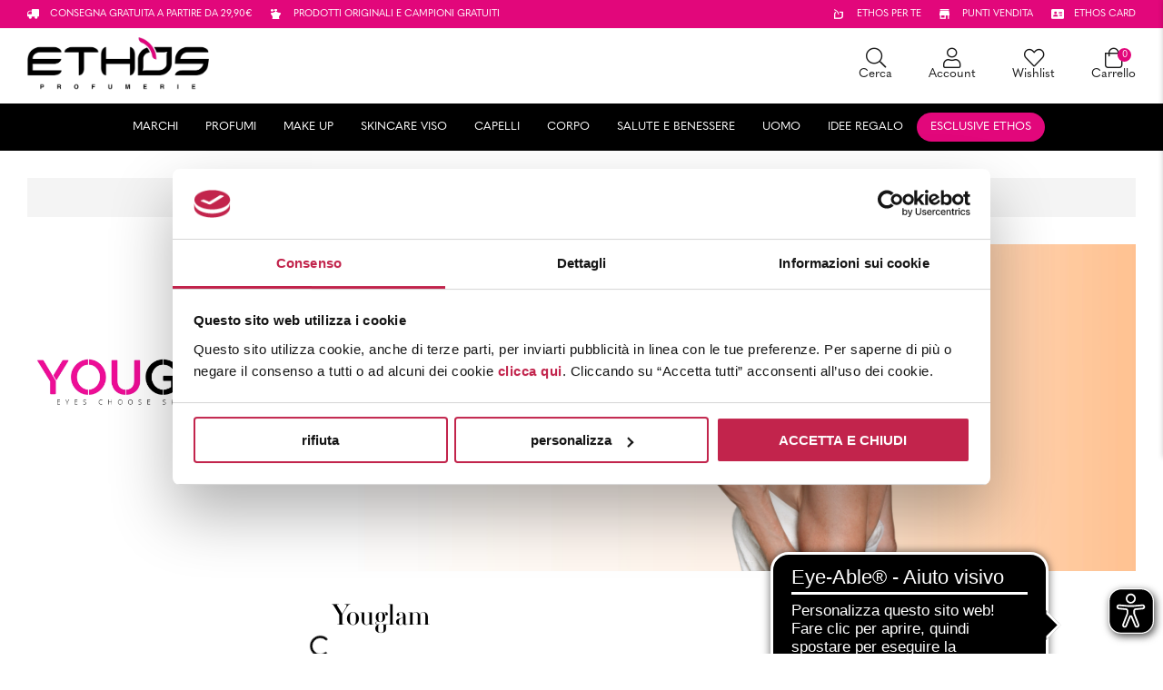

--- FILE ---
content_type: text/html; charset=UTF-8
request_url: https://www.ethos.it/brand/youglam/
body_size: 37497
content:
<!DOCTYPE html>
<html lang="it-IT" prefix="og: https://ogp.me/ns#">
<head>
    <meta charset="UTF-8" />
<script type="text/javascript">
/* <![CDATA[ */
 var gform;gform||(document.addEventListener("gform_main_scripts_loaded",function(){gform.scriptsLoaded=!0}),window.addEventListener("DOMContentLoaded",function(){gform.domLoaded=!0}),gform={domLoaded:!1,scriptsLoaded:!1,initializeOnLoaded:function(o){gform.domLoaded&&gform.scriptsLoaded?o():!gform.domLoaded&&gform.scriptsLoaded?window.addEventListener("DOMContentLoaded",o):document.addEventListener("gform_main_scripts_loaded",o)},hooks:{action:{},filter:{}},addAction:function(o,n,r,t){gform.addHook("action",o,n,r,t)},addFilter:function(o,n,r,t){gform.addHook("filter",o,n,r,t)},doAction:function(o){gform.doHook("action",o,arguments)},applyFilters:function(o){return gform.doHook("filter",o,arguments)},removeAction:function(o,n){gform.removeHook("action",o,n)},removeFilter:function(o,n,r){gform.removeHook("filter",o,n,r)},addHook:function(o,n,r,t,i){null==gform.hooks[o][n]&&(gform.hooks[o][n]=[]);var e=gform.hooks[o][n];null==i&&(i=n+"_"+e.length),gform.hooks[o][n].push({tag:i,callable:r,priority:t=null==t?10:t})},doHook:function(n,o,r){var t;if(r=Array.prototype.slice.call(r,1),null!=gform.hooks[n][o]&&((o=gform.hooks[n][o]).sort(function(o,n){return o.priority-n.priority}),o.forEach(function(o){"function"!=typeof(t=o.callable)&&(t=window[t]),"action"==n?t.apply(null,r):r[0]=t.apply(null,r)})),"filter"==n)return r[0]},removeHook:function(o,n,t,i){var r;null!=gform.hooks[o][n]&&(r=(r=gform.hooks[o][n]).filter(function(o,n,r){return!!(null!=i&&i!=o.tag||null!=t&&t!=o.priority)}),gform.hooks[o][n]=r)}}); 
/* ]]> */
</script>

<!-- [if IE]> <meta http-equiv="X-UA-Compatible" content="IE=Edge"/> <! [endif]-->
<meta name="viewport" content="width=device-width, initial-scale=1">
<link rel="profile" href="http://gmpg.org/xfn/11" />
<link rel="pingback" href="https://www.ethos.it/xmlrpc.php" />
<script>
	window.dataLayer = window.dataLayer || [];
	function gtag() {
		dataLayer.push(arguments);
	}
	gtag("consent", "default", {
		ad_user_data: "denied",
		ad_personalization: "denied",
		ad_storage: "denied",
		analytics_storage: "denied",
		functionality_storage: "denied",
		personalization_storage: "denied",
		security_storage: "granted",
		wait_for_update: 500,
	});
	gtag("set", "ads_data_redaction", true);
	</script>
<script>
		(function (w, d, s, l, i) {
		w[l] = w[l] || []; w[l].push({'gtm.start':new Date().getTime(), event: 'gtm.js'});
		var f = d.getElementsByTagName(s)[0],  j = d.createElement(s), dl = l !== 'dataLayer' ? '&l=' + l : '';
		j.async = true; j.src = 'https://www.googletagmanager.com/gtm.js?id=' + i + dl;
		f.parentNode.insertBefore(j, f);})(
		window,
		document,
		'script',
		'dataLayer',
		'GTM-P6XBVLX'
	);
</script>
<script type="text/javascript"
		id="Cookiebot"
		src="https://consent.cookiebot.com/uc.js"
		data-cbid="dfd02b02-f9f4-4b44-b3b4-6ec18bcfe192"
							async	></script>

<!-- Google Tag Manager for WordPress by gtm4wp.com -->
<script data-cfasync="false" data-pagespeed-no-defer>
	var gtm4wp_datalayer_name = "dataLayer";
	var dataLayer = dataLayer || [];
	const gtm4wp_use_sku_instead = 1;
	const gtm4wp_id_prefix = '';
	const gtm4wp_remarketing = false;
	const gtm4wp_eec = true;
	const gtm4wp_classicec = false;
	const gtm4wp_currency = 'EUR';
	const gtm4wp_product_per_impression = 10;
	const gtm4wp_needs_shipping_address = false;
	const gtm4wp_business_vertical = 'retail';
	const gtm4wp_business_vertical_id = 'id';
	const gtm4wp_clear_ecommerce = true;
</script>
<!-- End Google Tag Manager for WordPress by gtm4wp.com -->
<!-- Ottimizzazione per i motori di ricerca di Rank Math - https://rankmath.com/ -->
<title>Archivi ᐅ Ethos</title>
<meta name="robots" content="follow, index, max-snippet:-1, max-video-preview:-1, max-image-preview:large"/>
<link rel="canonical" href="https://www.ethos.it/brand/youglam/" />
<link rel="next" href="https://www.ethos.it/brand/youglam/page/2/" />
<meta property="og:locale" content="it_IT" />
<meta property="og:type" content="article" />
<meta property="og:title" content="Archivi ᐅ Ethos" />
<meta property="og:url" content="https://www.ethos.it/brand/youglam/" />
<meta property="og:site_name" content="Ethos Profumerie" />
<meta name="twitter:card" content="summary_large_image" />
<meta name="twitter:title" content="Archivi ᐅ Ethos" />
<script type="application/ld+json" class="rank-math-schema-pro">{"@context":"https://schema.org","@graph":[{"@type":"Organization","@id":"https://www.ethos.it/#organization","name":"Ethos Profumerie"},{"@type":"WebSite","@id":"https://www.ethos.it/#website","url":"https://www.ethos.it","name":"Ethos Profumerie","alternateName":"Ethos.it","publisher":{"@id":"https://www.ethos.it/#organization"},"inLanguage":"it-IT"},{"@type":"BreadcrumbList","@id":"https://www.ethos.it/brand/youglam/#breadcrumb","itemListElement":[{"@type":"ListItem","position":"1","item":{"@id":"https://www.ethos.it","name":"Home"}},{"@type":"ListItem","position":"2","item":{"@id":"https://www.ethos.it/brand/youglam/","name":"Youglam"}}]},{"@type":"CollectionPage","@id":"https://www.ethos.it/brand/youglam/#webpage","url":"https://www.ethos.it/brand/youglam/","name":"Archivi \u1405 Ethos","isPartOf":{"@id":"https://www.ethos.it/#website"},"inLanguage":"it-IT","breadcrumb":{"@id":"https://www.ethos.it/brand/youglam/#breadcrumb"}},[{"@type":"ItemList","numberOfItems":"12","itemListElement":[{"@type":"ListItem","position":"1","item":{"@type":"Product","name":"Butterfly Siero Ciglia e Sopracciglia 8ML","url":"https://www.ethos.it/prodotto/butterfly-siero-ciglia-e-sopracciglia-8ml/","description":"Il nostro Butterfly \u00e8 indispensabile per la salute e la bellezza delle tue ciglia e sopracciglia, dall\u2019effetto WOW!","image":"https://www.ethos.it/wp-content/uploads/2024/02/8059973706565_01.png","offers":{"@type":"Offer","price":"24.3","priceCurrency":"EUR","availability":"https://schema.org/InStock","url":"https://www.ethos.it/prodotto/butterfly-siero-ciglia-e-sopracciglia-8ml/"}}},{"@type":"ListItem","position":"2","item":{"@type":"Product","name":"Cellbeauty 250ML","url":"https://www.ethos.it/prodotto/cellbeauty-250ml/","description":"Trattamento professionale in crema arricchito con Acido Mandelico e Arginina.","image":"https://www.ethos.it/wp-content/uploads/2024/02/8059973709733_01.png","offers":{"@type":"Offer","price":"42.6","priceCurrency":"EUR","availability":"https://schema.org/InStock","url":"https://www.ethos.it/prodotto/cellbeauty-250ml/"}}},{"@type":"ListItem","position":"3","item":{"@type":"Product","name":"Cellbeauty Bendaggi 250 ML","url":"https://www.ethos.it/prodotto/cellbeauty-bendaggi-250-ml/","description":"Bendaggio professionale ad azione intensiva contro la pelle a buccia d\u2019arancia di gambe glutei, fianchi, pancia e braccia.","image":"https://www.ethos.it/wp-content/uploads/2024/02/8059973709719_01.png","offers":{"@type":"Offer","price":"21.9","priceCurrency":"EUR","availability":"https://schema.org/InStock","url":"https://www.ethos.it/prodotto/cellbeauty-bendaggi-250-ml/"}}},{"@type":"ListItem","position":"4","item":{"@type":"Product","name":"Daily Care 150ML","url":"https://www.ethos.it/prodotto/daily-care-150ml/","description":"Daily Care \u00e8 un latte detergente con amido di riso, dall\u2019azione delicata che elimina ogni traccia di make up da viso e collo.","image":"https://www.ethos.it/wp-content/uploads/2024/02/8059973707043_01.png","offers":{"@type":"Offer","price":"21.9","priceCurrency":"EUR","availability":"https://schema.org/InStock","url":"https://www.ethos.it/prodotto/daily-care-150ml/"}}},{"@type":"ListItem","position":"5","item":{"@type":"Product","name":"Drenactive  250 ML","url":"https://www.ethos.it/prodotto/drenactive-250-ml/","description":"Trattamento intensivo professionale in crema a effetto freddo, ricco di sostanze funzionali che contrastano attivamente la ritenzione idrica, migliorando l\u2019aspetto di pancia, glutei e fianchi.","image":"https://www.ethos.it/wp-content/uploads/2024/02/8059973709726_01.png","offers":{"@type":"Offer","price":"42.6","priceCurrency":"EUR","availability":"https://schema.org/InStock","url":"https://www.ethos.it/prodotto/drenactive-250-ml/"}}},{"@type":"ListItem","position":"6","item":{"@type":"Product","name":"Drenactive Bendaggi 250 ML","url":"https://www.ethos.it/prodotto/drenactive-bendaggi-250-ml/","description":"Le Bende monouso DRENACTIVE sono intrise di una lozione ad alto potere drenante e lipolitico.","image":"https://www.ethos.it/wp-content/uploads/2024/02/8059973709702_01.png","offers":{"@type":"Offer","price":"21.9","priceCurrency":"EUR","availability":"https://schema.org/InStock","url":"https://www.ethos.it/prodotto/drenactive-bendaggi-250-ml/"}}},{"@type":"ListItem","position":"7","item":{"@type":"Product","name":"Global Age Siero 30ml","url":"https://www.ethos.it/prodotto/global-age-siero-50ml/","description":"Il siero anti-et\u00e0 globale concentrato assicura un\u2019idratazione profonda ed immediata grazie alla presenza di Acido Ialuronico ad alto e basso peso molecolare. Lo zucchero Ribosio fornisce nuova energia alle cellule della nostra pelle per controllare i segni dell\u2019invecchiamento.","image":"https://www.ethos.it/wp-content/uploads/2024/03/8059973707562_01.png","offers":{"@type":"Offer","price":"51.1","priceCurrency":"EUR","availability":"https://schema.org/InStock","url":"https://www.ethos.it/prodotto/global-age-siero-50ml/"}}},{"@type":"ListItem","position":"8","item":{"@type":"Product","name":"Glow Detergente In Polvere 35G","url":"https://www.ethos.it/prodotto/glow-detergente-in-polvere-35g/","description":"Rivoluzionario detergente in polvere, a base di amido di riso, adatto a tutti i tipi di pelle, ad azione lenitiva e ristrutturante. Deterge e strucca in profondit\u00e0 viso e occhi, donando alla pelle un aspetto luminoso e sano grazie ai prebiotici e alle proteine della seta.","image":"https://www.ethos.it/wp-content/uploads/2024/02/8059973706947_01.png","offers":{"@type":"Offer","price":"22.5","priceCurrency":"EUR","availability":"https://schema.org/InStock","url":"https://www.ethos.it/prodotto/glow-detergente-in-polvere-35g/"}}},{"@type":"ListItem","position":"9","item":{"@type":"Product","name":"Good Night 100 ML","url":"https://www.ethos.it/prodotto/good-night-100-ml/","description":"Maschera notturna in crema a base di Prebiotici, Burro di Karit\u00e8 e Olio di Jojoba, arricchita con Vitamina E, oligo HA e Acido Ialuronico.","image":"https://www.ethos.it/wp-content/uploads/2024/02/8059973700341_01.png","offers":{"@type":"Offer","price":"37.7","priceCurrency":"EUR","availability":"https://schema.org/InStock","url":"https://www.ethos.it/prodotto/good-night-100-ml/"}}},{"@type":"ListItem","position":"10","item":{"@type":"Product","name":"Idra Sun 50 ML","url":"https://www.ethos.it/prodotto/idra-sun-50-ml/","description":"Emulsione fluida viso con fattore di protezione spf 50+ altamente protettiva indicata per le pelli chiare e sensibili, senescenti con macchie cutanee.","image":"https://www.ethos.it/wp-content/uploads/2024/02/8059973706930_01.png","offers":{"@type":"Offer","price":"38.9","priceCurrency":"EUR","availability":"https://schema.org/InStock","url":"https://www.ethos.it/prodotto/idra-sun-50-ml/"}}},{"@type":"ListItem","position":"11","item":{"@type":"Product","name":"Kush up Verde 15ML","url":"https://www.ethos.it/prodotto/kush-up-verde-15ml/","description":"Penna rivoluzionaria Fill Plump, gel antifatica che riduce in un attimo borse e occhiaie, per uno sguardo pi\u00f9 fresco e riposato.","image":"https://www.ethos.it/wp-content/uploads/2024/02/8059973709764_01.png","offers":{"@type":"Offer","price":"20.1","priceCurrency":"EUR","availability":"https://schema.org/InStock","url":"https://www.ethos.it/prodotto/kush-up-verde-15ml/"}}},{"@type":"ListItem","position":"12","item":{"@type":"Product","name":"Kush up Viola 15ML","url":"https://www.ethos.it/prodotto/kush-up-viola-15ml/","description":"Penna rivoluzionaria YouGlam gel contorno occhi a base di Prebiotici e Acido Ialuronico, riduce in pochi tocchi le linee sottili e le rughe del contorno occhi, con effetto idratante ed elasticizzante sulla pelle di questa delicata zona del viso.","image":"https://www.ethos.it/wp-content/uploads/2024/02/8059973709757_01.png","offers":{"@type":"Offer","price":"20.1","priceCurrency":"EUR","availability":"https://schema.org/InStock","url":"https://www.ethos.it/prodotto/kush-up-viola-15ml/"}}}]}]]}</script>
<!-- /Rank Math WordPress SEO plugin -->

<script type='application/javascript'>console.log('PixelYourSite PRO version 9.11.1.1');</script>
<link rel='dns-prefetch' href='//widget.feedaty.com' />
<link rel='dns-prefetch' href='//cdnjs.cloudflare.com' />
<link rel='dns-prefetch' href='//cdn.jsdelivr.net' />
<link rel='dns-prefetch' href='//use.typekit.net' />
<link rel="alternate" type="application/rss+xml" title="Ethos &raquo; Feed" href="https://www.ethos.it/feed/" />
<link rel="alternate" type="application/rss+xml" title="Ethos &raquo; Feed dei commenti" href="https://www.ethos.it/comments/feed/" />

<!-- Google Tag Manager for WordPress by gtm4wp.com -->
<!-- GTM Container placement set to automatic -->
<script data-cfasync="false" data-pagespeed-no-defer type="text/javascript">
	var dataLayer_content = {"visitorLoginState":"logged-out","visitorType":"visitor-logged-out","pagePostType":"ethosstore","pagePostType2":"tax-ethosstore","pageCategory":[],"customerTotalOrders":0,"customerTotalOrderValue":"0.00","customerFirstName":"","customerLastName":"","customerBillingFirstName":"","customerBillingLastName":"","customerBillingCompany":"","customerBillingAddress1":"","customerBillingAddress2":"","customerBillingCity":"","customerBillingState":"","customerBillingPostcode":"","customerBillingCountry":"","customerBillingEmail":"","customerBillingEmailHash":"e3b0c44298fc1c149afbf4c8996fb92427ae41e4649b934ca495991b7852b855","customerBillingPhone":"","customerShippingFirstName":"","customerShippingLastName":"","customerShippingCompany":"","customerShippingAddress1":"","customerShippingAddress2":"","customerShippingCity":"","customerShippingState":"","customerShippingPostcode":"","customerShippingCountry":"","cartContent":{"totals":{"applied_coupons":[],"discount_total":0,"subtotal":0,"total":0},"items":[]}};
	dataLayer.push( dataLayer_content );
</script>
<script data-cfasync="false">
(function(w,d,s,l,i){w[l]=w[l]||[];w[l].push({'gtm.start':
new Date().getTime(),event:'gtm.js'});var f=d.getElementsByTagName(s)[0],
j=d.createElement(s),dl=l!='dataLayer'?'&l='+l:'';j.async=true;j.src=
'//www.googletagmanager.com/gtm.js?id='+i+dl;f.parentNode.insertBefore(j,f);
})(window,document,'script','dataLayer','GTM-P6XBVLX');
</script>
<!-- End Google Tag Manager -->
<!-- End Google Tag Manager for WordPress by gtm4wp.com --><script type='text/javascript'>console.log('PixelYourSite Pinterest version 5.3.1');</script>
<link rel="alternate" type="application/rss+xml" title="Feed Ethos &raquo; Youglam Brand" href="https://www.ethos.it/brand/youglam/feed/" />
<script type="text/javascript">
/* <![CDATA[ */
window._wpemojiSettings = {"baseUrl":"https:\/\/s.w.org\/images\/core\/emoji\/14.0.0\/72x72\/","ext":".png","svgUrl":"https:\/\/s.w.org\/images\/core\/emoji\/14.0.0\/svg\/","svgExt":".svg","source":{"concatemoji":"https:\/\/www.ethos.it\/wp-includes\/js\/wp-emoji-release.min.js?ver=6.4.7"}};
/*! This file is auto-generated */
!function(i,n){var o,s,e;function c(e){try{var t={supportTests:e,timestamp:(new Date).valueOf()};sessionStorage.setItem(o,JSON.stringify(t))}catch(e){}}function p(e,t,n){e.clearRect(0,0,e.canvas.width,e.canvas.height),e.fillText(t,0,0);var t=new Uint32Array(e.getImageData(0,0,e.canvas.width,e.canvas.height).data),r=(e.clearRect(0,0,e.canvas.width,e.canvas.height),e.fillText(n,0,0),new Uint32Array(e.getImageData(0,0,e.canvas.width,e.canvas.height).data));return t.every(function(e,t){return e===r[t]})}function u(e,t,n){switch(t){case"flag":return n(e,"\ud83c\udff3\ufe0f\u200d\u26a7\ufe0f","\ud83c\udff3\ufe0f\u200b\u26a7\ufe0f")?!1:!n(e,"\ud83c\uddfa\ud83c\uddf3","\ud83c\uddfa\u200b\ud83c\uddf3")&&!n(e,"\ud83c\udff4\udb40\udc67\udb40\udc62\udb40\udc65\udb40\udc6e\udb40\udc67\udb40\udc7f","\ud83c\udff4\u200b\udb40\udc67\u200b\udb40\udc62\u200b\udb40\udc65\u200b\udb40\udc6e\u200b\udb40\udc67\u200b\udb40\udc7f");case"emoji":return!n(e,"\ud83e\udef1\ud83c\udffb\u200d\ud83e\udef2\ud83c\udfff","\ud83e\udef1\ud83c\udffb\u200b\ud83e\udef2\ud83c\udfff")}return!1}function f(e,t,n){var r="undefined"!=typeof WorkerGlobalScope&&self instanceof WorkerGlobalScope?new OffscreenCanvas(300,150):i.createElement("canvas"),a=r.getContext("2d",{willReadFrequently:!0}),o=(a.textBaseline="top",a.font="600 32px Arial",{});return e.forEach(function(e){o[e]=t(a,e,n)}),o}function t(e){var t=i.createElement("script");t.src=e,t.defer=!0,i.head.appendChild(t)}"undefined"!=typeof Promise&&(o="wpEmojiSettingsSupports",s=["flag","emoji"],n.supports={everything:!0,everythingExceptFlag:!0},e=new Promise(function(e){i.addEventListener("DOMContentLoaded",e,{once:!0})}),new Promise(function(t){var n=function(){try{var e=JSON.parse(sessionStorage.getItem(o));if("object"==typeof e&&"number"==typeof e.timestamp&&(new Date).valueOf()<e.timestamp+604800&&"object"==typeof e.supportTests)return e.supportTests}catch(e){}return null}();if(!n){if("undefined"!=typeof Worker&&"undefined"!=typeof OffscreenCanvas&&"undefined"!=typeof URL&&URL.createObjectURL&&"undefined"!=typeof Blob)try{var e="postMessage("+f.toString()+"("+[JSON.stringify(s),u.toString(),p.toString()].join(",")+"));",r=new Blob([e],{type:"text/javascript"}),a=new Worker(URL.createObjectURL(r),{name:"wpTestEmojiSupports"});return void(a.onmessage=function(e){c(n=e.data),a.terminate(),t(n)})}catch(e){}c(n=f(s,u,p))}t(n)}).then(function(e){for(var t in e)n.supports[t]=e[t],n.supports.everything=n.supports.everything&&n.supports[t],"flag"!==t&&(n.supports.everythingExceptFlag=n.supports.everythingExceptFlag&&n.supports[t]);n.supports.everythingExceptFlag=n.supports.everythingExceptFlag&&!n.supports.flag,n.DOMReady=!1,n.readyCallback=function(){n.DOMReady=!0}}).then(function(){return e}).then(function(){var e;n.supports.everything||(n.readyCallback(),(e=n.source||{}).concatemoji?t(e.concatemoji):e.wpemoji&&e.twemoji&&(t(e.twemoji),t(e.wpemoji)))}))}((window,document),window._wpemojiSettings);
/* ]]> */
</script>
<style id='wp-emoji-styles-inline-css' type='text/css'>

	img.wp-smiley, img.emoji {
		display: inline !important;
		border: none !important;
		box-shadow: none !important;
		height: 1em !important;
		width: 1em !important;
		margin: 0 0.07em !important;
		vertical-align: -0.1em !important;
		background: none !important;
		padding: 0 !important;
	}
</style>
<link rel='stylesheet' id='wp-block-library-css' href='https://www.ethos.it/wp-includes/css/dist/block-library/style.min.css?ver=6.4.7' type='text/css' media='all' />
<style id='wp-block-library-theme-inline-css' type='text/css'>
.wp-block-audio figcaption{color:#555;font-size:13px;text-align:center}.is-dark-theme .wp-block-audio figcaption{color:hsla(0,0%,100%,.65)}.wp-block-audio{margin:0 0 1em}.wp-block-code{border:1px solid #ccc;border-radius:4px;font-family:Menlo,Consolas,monaco,monospace;padding:.8em 1em}.wp-block-embed figcaption{color:#555;font-size:13px;text-align:center}.is-dark-theme .wp-block-embed figcaption{color:hsla(0,0%,100%,.65)}.wp-block-embed{margin:0 0 1em}.blocks-gallery-caption{color:#555;font-size:13px;text-align:center}.is-dark-theme .blocks-gallery-caption{color:hsla(0,0%,100%,.65)}.wp-block-image figcaption{color:#555;font-size:13px;text-align:center}.is-dark-theme .wp-block-image figcaption{color:hsla(0,0%,100%,.65)}.wp-block-image{margin:0 0 1em}.wp-block-pullquote{border-bottom:4px solid;border-top:4px solid;color:currentColor;margin-bottom:1.75em}.wp-block-pullquote cite,.wp-block-pullquote footer,.wp-block-pullquote__citation{color:currentColor;font-size:.8125em;font-style:normal;text-transform:uppercase}.wp-block-quote{border-left:.25em solid;margin:0 0 1.75em;padding-left:1em}.wp-block-quote cite,.wp-block-quote footer{color:currentColor;font-size:.8125em;font-style:normal;position:relative}.wp-block-quote.has-text-align-right{border-left:none;border-right:.25em solid;padding-left:0;padding-right:1em}.wp-block-quote.has-text-align-center{border:none;padding-left:0}.wp-block-quote.is-large,.wp-block-quote.is-style-large,.wp-block-quote.is-style-plain{border:none}.wp-block-search .wp-block-search__label{font-weight:700}.wp-block-search__button{border:1px solid #ccc;padding:.375em .625em}:where(.wp-block-group.has-background){padding:1.25em 2.375em}.wp-block-separator.has-css-opacity{opacity:.4}.wp-block-separator{border:none;border-bottom:2px solid;margin-left:auto;margin-right:auto}.wp-block-separator.has-alpha-channel-opacity{opacity:1}.wp-block-separator:not(.is-style-wide):not(.is-style-dots){width:100px}.wp-block-separator.has-background:not(.is-style-dots){border-bottom:none;height:1px}.wp-block-separator.has-background:not(.is-style-wide):not(.is-style-dots){height:2px}.wp-block-table{margin:0 0 1em}.wp-block-table td,.wp-block-table th{word-break:normal}.wp-block-table figcaption{color:#555;font-size:13px;text-align:center}.is-dark-theme .wp-block-table figcaption{color:hsla(0,0%,100%,.65)}.wp-block-video figcaption{color:#555;font-size:13px;text-align:center}.is-dark-theme .wp-block-video figcaption{color:hsla(0,0%,100%,.65)}.wp-block-video{margin:0 0 1em}.wp-block-template-part.has-background{margin-bottom:0;margin-top:0;padding:1.25em 2.375em}
</style>
<style id='rank-math-toc-block-style-inline-css' type='text/css'>
.wp-block-rank-math-toc-block nav ol{counter-reset:item}.wp-block-rank-math-toc-block nav ol li{display:block}.wp-block-rank-math-toc-block nav ol li:before{content:counters(item, ".") " ";counter-increment:item}

</style>
<style id='classic-theme-styles-inline-css' type='text/css'>
/*! This file is auto-generated */
.wp-block-button__link{color:#fff;background-color:#32373c;border-radius:9999px;box-shadow:none;text-decoration:none;padding:calc(.667em + 2px) calc(1.333em + 2px);font-size:1.125em}.wp-block-file__button{background:#32373c;color:#fff;text-decoration:none}
</style>
<style id='global-styles-inline-css' type='text/css'>
body{--wp--preset--color--black: #000000;--wp--preset--color--cyan-bluish-gray: #abb8c3;--wp--preset--color--white: #ffffff;--wp--preset--color--pale-pink: #f78da7;--wp--preset--color--vivid-red: #cf2e2e;--wp--preset--color--luminous-vivid-orange: #ff6900;--wp--preset--color--luminous-vivid-amber: #fcb900;--wp--preset--color--light-green-cyan: #7bdcb5;--wp--preset--color--vivid-green-cyan: #00d084;--wp--preset--color--pale-cyan-blue: #8ed1fc;--wp--preset--color--vivid-cyan-blue: #0693e3;--wp--preset--color--vivid-purple: #9b51e0;--wp--preset--gradient--vivid-cyan-blue-to-vivid-purple: linear-gradient(135deg,rgba(6,147,227,1) 0%,rgb(155,81,224) 100%);--wp--preset--gradient--light-green-cyan-to-vivid-green-cyan: linear-gradient(135deg,rgb(122,220,180) 0%,rgb(0,208,130) 100%);--wp--preset--gradient--luminous-vivid-amber-to-luminous-vivid-orange: linear-gradient(135deg,rgba(252,185,0,1) 0%,rgba(255,105,0,1) 100%);--wp--preset--gradient--luminous-vivid-orange-to-vivid-red: linear-gradient(135deg,rgba(255,105,0,1) 0%,rgb(207,46,46) 100%);--wp--preset--gradient--very-light-gray-to-cyan-bluish-gray: linear-gradient(135deg,rgb(238,238,238) 0%,rgb(169,184,195) 100%);--wp--preset--gradient--cool-to-warm-spectrum: linear-gradient(135deg,rgb(74,234,220) 0%,rgb(151,120,209) 20%,rgb(207,42,186) 40%,rgb(238,44,130) 60%,rgb(251,105,98) 80%,rgb(254,248,76) 100%);--wp--preset--gradient--blush-light-purple: linear-gradient(135deg,rgb(255,206,236) 0%,rgb(152,150,240) 100%);--wp--preset--gradient--blush-bordeaux: linear-gradient(135deg,rgb(254,205,165) 0%,rgb(254,45,45) 50%,rgb(107,0,62) 100%);--wp--preset--gradient--luminous-dusk: linear-gradient(135deg,rgb(255,203,112) 0%,rgb(199,81,192) 50%,rgb(65,88,208) 100%);--wp--preset--gradient--pale-ocean: linear-gradient(135deg,rgb(255,245,203) 0%,rgb(182,227,212) 50%,rgb(51,167,181) 100%);--wp--preset--gradient--electric-grass: linear-gradient(135deg,rgb(202,248,128) 0%,rgb(113,206,126) 100%);--wp--preset--gradient--midnight: linear-gradient(135deg,rgb(2,3,129) 0%,rgb(40,116,252) 100%);--wp--preset--font-size--small: 13px;--wp--preset--font-size--medium: 20px;--wp--preset--font-size--large: 36px;--wp--preset--font-size--x-large: 42px;--wp--preset--spacing--20: 0.44rem;--wp--preset--spacing--30: 0.67rem;--wp--preset--spacing--40: 1rem;--wp--preset--spacing--50: 1.5rem;--wp--preset--spacing--60: 2.25rem;--wp--preset--spacing--70: 3.38rem;--wp--preset--spacing--80: 5.06rem;--wp--preset--shadow--natural: 6px 6px 9px rgba(0, 0, 0, 0.2);--wp--preset--shadow--deep: 12px 12px 50px rgba(0, 0, 0, 0.4);--wp--preset--shadow--sharp: 6px 6px 0px rgba(0, 0, 0, 0.2);--wp--preset--shadow--outlined: 6px 6px 0px -3px rgba(255, 255, 255, 1), 6px 6px rgba(0, 0, 0, 1);--wp--preset--shadow--crisp: 6px 6px 0px rgba(0, 0, 0, 1);}:where(.is-layout-flex){gap: 0.5em;}:where(.is-layout-grid){gap: 0.5em;}body .is-layout-flow > .alignleft{float: left;margin-inline-start: 0;margin-inline-end: 2em;}body .is-layout-flow > .alignright{float: right;margin-inline-start: 2em;margin-inline-end: 0;}body .is-layout-flow > .aligncenter{margin-left: auto !important;margin-right: auto !important;}body .is-layout-constrained > .alignleft{float: left;margin-inline-start: 0;margin-inline-end: 2em;}body .is-layout-constrained > .alignright{float: right;margin-inline-start: 2em;margin-inline-end: 0;}body .is-layout-constrained > .aligncenter{margin-left: auto !important;margin-right: auto !important;}body .is-layout-constrained > :where(:not(.alignleft):not(.alignright):not(.alignfull)){max-width: var(--wp--style--global--content-size);margin-left: auto !important;margin-right: auto !important;}body .is-layout-constrained > .alignwide{max-width: var(--wp--style--global--wide-size);}body .is-layout-flex{display: flex;}body .is-layout-flex{flex-wrap: wrap;align-items: center;}body .is-layout-flex > *{margin: 0;}body .is-layout-grid{display: grid;}body .is-layout-grid > *{margin: 0;}:where(.wp-block-columns.is-layout-flex){gap: 2em;}:where(.wp-block-columns.is-layout-grid){gap: 2em;}:where(.wp-block-post-template.is-layout-flex){gap: 1.25em;}:where(.wp-block-post-template.is-layout-grid){gap: 1.25em;}.has-black-color{color: var(--wp--preset--color--black) !important;}.has-cyan-bluish-gray-color{color: var(--wp--preset--color--cyan-bluish-gray) !important;}.has-white-color{color: var(--wp--preset--color--white) !important;}.has-pale-pink-color{color: var(--wp--preset--color--pale-pink) !important;}.has-vivid-red-color{color: var(--wp--preset--color--vivid-red) !important;}.has-luminous-vivid-orange-color{color: var(--wp--preset--color--luminous-vivid-orange) !important;}.has-luminous-vivid-amber-color{color: var(--wp--preset--color--luminous-vivid-amber) !important;}.has-light-green-cyan-color{color: var(--wp--preset--color--light-green-cyan) !important;}.has-vivid-green-cyan-color{color: var(--wp--preset--color--vivid-green-cyan) !important;}.has-pale-cyan-blue-color{color: var(--wp--preset--color--pale-cyan-blue) !important;}.has-vivid-cyan-blue-color{color: var(--wp--preset--color--vivid-cyan-blue) !important;}.has-vivid-purple-color{color: var(--wp--preset--color--vivid-purple) !important;}.has-black-background-color{background-color: var(--wp--preset--color--black) !important;}.has-cyan-bluish-gray-background-color{background-color: var(--wp--preset--color--cyan-bluish-gray) !important;}.has-white-background-color{background-color: var(--wp--preset--color--white) !important;}.has-pale-pink-background-color{background-color: var(--wp--preset--color--pale-pink) !important;}.has-vivid-red-background-color{background-color: var(--wp--preset--color--vivid-red) !important;}.has-luminous-vivid-orange-background-color{background-color: var(--wp--preset--color--luminous-vivid-orange) !important;}.has-luminous-vivid-amber-background-color{background-color: var(--wp--preset--color--luminous-vivid-amber) !important;}.has-light-green-cyan-background-color{background-color: var(--wp--preset--color--light-green-cyan) !important;}.has-vivid-green-cyan-background-color{background-color: var(--wp--preset--color--vivid-green-cyan) !important;}.has-pale-cyan-blue-background-color{background-color: var(--wp--preset--color--pale-cyan-blue) !important;}.has-vivid-cyan-blue-background-color{background-color: var(--wp--preset--color--vivid-cyan-blue) !important;}.has-vivid-purple-background-color{background-color: var(--wp--preset--color--vivid-purple) !important;}.has-black-border-color{border-color: var(--wp--preset--color--black) !important;}.has-cyan-bluish-gray-border-color{border-color: var(--wp--preset--color--cyan-bluish-gray) !important;}.has-white-border-color{border-color: var(--wp--preset--color--white) !important;}.has-pale-pink-border-color{border-color: var(--wp--preset--color--pale-pink) !important;}.has-vivid-red-border-color{border-color: var(--wp--preset--color--vivid-red) !important;}.has-luminous-vivid-orange-border-color{border-color: var(--wp--preset--color--luminous-vivid-orange) !important;}.has-luminous-vivid-amber-border-color{border-color: var(--wp--preset--color--luminous-vivid-amber) !important;}.has-light-green-cyan-border-color{border-color: var(--wp--preset--color--light-green-cyan) !important;}.has-vivid-green-cyan-border-color{border-color: var(--wp--preset--color--vivid-green-cyan) !important;}.has-pale-cyan-blue-border-color{border-color: var(--wp--preset--color--pale-cyan-blue) !important;}.has-vivid-cyan-blue-border-color{border-color: var(--wp--preset--color--vivid-cyan-blue) !important;}.has-vivid-purple-border-color{border-color: var(--wp--preset--color--vivid-purple) !important;}.has-vivid-cyan-blue-to-vivid-purple-gradient-background{background: var(--wp--preset--gradient--vivid-cyan-blue-to-vivid-purple) !important;}.has-light-green-cyan-to-vivid-green-cyan-gradient-background{background: var(--wp--preset--gradient--light-green-cyan-to-vivid-green-cyan) !important;}.has-luminous-vivid-amber-to-luminous-vivid-orange-gradient-background{background: var(--wp--preset--gradient--luminous-vivid-amber-to-luminous-vivid-orange) !important;}.has-luminous-vivid-orange-to-vivid-red-gradient-background{background: var(--wp--preset--gradient--luminous-vivid-orange-to-vivid-red) !important;}.has-very-light-gray-to-cyan-bluish-gray-gradient-background{background: var(--wp--preset--gradient--very-light-gray-to-cyan-bluish-gray) !important;}.has-cool-to-warm-spectrum-gradient-background{background: var(--wp--preset--gradient--cool-to-warm-spectrum) !important;}.has-blush-light-purple-gradient-background{background: var(--wp--preset--gradient--blush-light-purple) !important;}.has-blush-bordeaux-gradient-background{background: var(--wp--preset--gradient--blush-bordeaux) !important;}.has-luminous-dusk-gradient-background{background: var(--wp--preset--gradient--luminous-dusk) !important;}.has-pale-ocean-gradient-background{background: var(--wp--preset--gradient--pale-ocean) !important;}.has-electric-grass-gradient-background{background: var(--wp--preset--gradient--electric-grass) !important;}.has-midnight-gradient-background{background: var(--wp--preset--gradient--midnight) !important;}.has-small-font-size{font-size: var(--wp--preset--font-size--small) !important;}.has-medium-font-size{font-size: var(--wp--preset--font-size--medium) !important;}.has-large-font-size{font-size: var(--wp--preset--font-size--large) !important;}.has-x-large-font-size{font-size: var(--wp--preset--font-size--x-large) !important;}
.wp-block-navigation a:where(:not(.wp-element-button)){color: inherit;}
:where(.wp-block-post-template.is-layout-flex){gap: 1.25em;}:where(.wp-block-post-template.is-layout-grid){gap: 1.25em;}
:where(.wp-block-columns.is-layout-flex){gap: 2em;}:where(.wp-block-columns.is-layout-grid){gap: 2em;}
.wp-block-pullquote{font-size: 1.5em;line-height: 1.6;}
</style>
<link rel='stylesheet' id='feedaty-woocommerce-rating-css' href='https://www.ethos.it/wp-content/plugins/feedaty-woocommerce-rating/public/css/feedaty-woocommerce-rating-public.css?ver=1.0.0' type='text/css' media='all' />
<link rel='stylesheet' id='shop-rules-frontend-style-css' href='https://www.ethos.it/wp-content/plugins/shop-rules/assets/dist/shop-rules-frontend.min.css?ver=3' type='text/css' media='all' />
<style id='woocommerce-inline-inline-css' type='text/css'>
.woocommerce form .form-row .required { visibility: visible; }
</style>
<link rel='stylesheet' id='brands-styles-css' href='https://www.ethos.it/wp-content/plugins/woocommerce-brands/assets/css/style.css?ver=1.6.24' type='text/css' media='all' />
<link rel='stylesheet' id='netsgroup-wc-igfs-css' href='https://www.ethos.it/wp-content/plugins/netsgroup-woocommerce-igfs/public/css/netsgroup-wc-igfs-public.css?ver=2.1.1' type='text/css' media='all' />
<link rel='stylesheet' id='woo-variation-gallery-slider-css' href='https://www.ethos.it/wp-content/plugins/woo-variation-gallery/assets/css/slick.min.css?ver=1.8.1' type='text/css' media='all' />
<link rel='stylesheet' id='dashicons-css' href='https://www.ethos.it/wp-includes/css/dashicons.min.css?ver=6.4.7' type='text/css' media='all' />
<link rel='stylesheet' id='woo-variation-gallery-css' href='https://www.ethos.it/wp-content/plugins/woo-variation-gallery/assets/css/frontend.min.css?ver=1764059769' type='text/css' media='all' />
<style id='woo-variation-gallery-inline-css' type='text/css'>
:root {--wvg-thumbnail-item: 3;--wvg-thumbnail-item-gap: 20px;--wvg-single-image-size: 600px;--wvg-gallery-width: 100%;--wvg-gallery-margin: 30px;}/* Default Width */.woo-variation-product-gallery {max-width: 100% !important;width: 100%;}/* Medium Devices, Desktops *//* Small Devices, Tablets */@media only screen and (max-width: 768px) {.woo-variation-product-gallery {width: 720px;max-width: 100% !important; float: none;}}/* Extra Small Devices, Phones */@media only screen and (max-width: 480px) {.woo-variation-product-gallery {width: 480px;max-width: 100% !important; float: none;}}
</style>
<link rel='stylesheet' id='swatches-and-photos-css' href='https://www.ethos.it/wp-content/plugins/woocommerce-variation-swatches-and-photos/assets/css/swatches-and-photos.css?ver=3.0.6' type='text/css' media='all' />
<link rel='stylesheet' id='catalog-style-css' href='https://www.ethos.it/wp-content/themes/ethos/addons/packages/catalog/assets/dist/catalog.min.css?ver=1764060464' type='text/css' media='all' />
<link rel='stylesheet' id='jvm-woocommerce-wishlist-css' href='https://www.ethos.it/wp-content/plugins/jvm-woocommerce-wishlist/assets/css/wishlist.css?ver=1.3.6' type='text/css' media='all' />
<link rel='stylesheet' id='adobe-font-css' href='https://use.typekit.net/myh8tvt.css' type='text/css' media='all' />
<link rel='stylesheet' id='owlcarousel-css-css' href='https://www.ethos.it/wp-content/themes/ethos/assets/vendor/owlcarousel/owl.carousel.min.css?ver=6.4.7' type='text/css' media='all' />
<link rel='stylesheet' id='venobox-css-css' href='https://www.ethos.it/wp-content/themes/ethos/assets/vendor/venobox/venobox.min.css?ver=6.4.7' type='text/css' media='all' />
<link rel='stylesheet' id='main-style-css' href='https://www.ethos.it/wp-content/themes/ethos/assets/dist/css/main.min.css?ver=1764059807' type='text/css' media='all' />
<link rel='stylesheet' id='woo_discount_pro_style-css' href='https://www.ethos.it/wp-content/plugins/woo-discount-rules-pro/Assets/Css/awdr_style.css?ver=2.6.5' type='text/css' media='all' />
<script type="text/template" id="tmpl-variation-template">
	<div class="woocommerce-variation-description">{{{ data.variation.variation_description }}}</div>
	<div class="woocommerce-variation-price">{{{ data.variation.price_html }}}</div>
	<div class="woocommerce-variation-availability">{{{ data.variation.availability_html }}}</div>
</script>
<script type="text/template" id="tmpl-unavailable-variation-template">
	<p>Questo prodotto non è disponibile. Scegli un&#039;altra combinazione.</p>
</script>
<script type="text/javascript" src="https://www.ethos.it/wp-includes/js/jquery/jquery.min.js?ver=3.7.1" id="jquery-core-js"></script>
<script type="text/javascript" src="https://www.ethos.it/wp-includes/js/jquery/jquery-migrate.min.js?ver=3.4.1" id="jquery-migrate-js"></script>
<script type="text/javascript" src="https://www.ethos.it/wp-content/plugins/woocommerce/assets/js/jquery-blockui/jquery.blockUI.min.js?ver=2.7.0-wc.8.9.4" id="jquery-blockui-js" data-wp-strategy="defer"></script>
<script type="text/javascript" id="wc-add-to-cart-js-extra">
/* <![CDATA[ */
var wc_add_to_cart_params = {"ajax_url":"\/wp-admin\/admin-ajax.php","wc_ajax_url":"\/?wc-ajax=%%endpoint%%","i18n_view_cart":"Visualizza carrello","cart_url":"https:\/\/www.ethos.it\/carrello\/","is_cart":"","cart_redirect_after_add":"no"};
/* ]]> */
</script>
<script type="text/javascript" src="https://www.ethos.it/wp-content/plugins/woocommerce/assets/js/frontend/add-to-cart.min.js?ver=8.9.4" id="wc-add-to-cart-js" defer="defer" data-wp-strategy="defer"></script>
<script type="text/javascript" src="https://www.ethos.it/wp-content/plugins/woocommerce/assets/js/js-cookie/js.cookie.min.js?ver=2.1.4-wc.8.9.4" id="js-cookie-js" defer="defer" data-wp-strategy="defer"></script>
<script type="text/javascript" id="woocommerce-js-extra">
/* <![CDATA[ */
var woocommerce_params = {"ajax_url":"\/wp-admin\/admin-ajax.php","wc_ajax_url":"\/?wc-ajax=%%endpoint%%"};
/* ]]> */
</script>
<script type="text/javascript" src="https://www.ethos.it/wp-content/plugins/woocommerce/assets/js/frontend/woocommerce.min.js?ver=8.9.4" id="woocommerce-js" defer="defer" data-wp-strategy="defer"></script>
<script type="text/javascript" src="https://www.ethos.it/wp-content/plugins/duracelltomi-google-tag-manager/dist/js/gtm4wp-woocommerce-enhanced.js?ver=1.19.1" id="gtm4wp-woocommerce-enhanced-js"></script>
<script type="text/javascript" src="https://www.ethos.it/wp-content/plugins/netsgroup-woocommerce-igfs/public/js/netsgroup-wc-igfs-public.js?ver=2.1.1" id="netsgroup-wc-igfs-js"></script>
<script type="text/javascript" src="https://www.ethos.it/wp-includes/js/underscore.min.js?ver=1.13.4" id="underscore-js"></script>
<script type="text/javascript" id="wp-util-js-extra">
/* <![CDATA[ */
var _wpUtilSettings = {"ajax":{"url":"\/wp-admin\/admin-ajax.php"}};
/* ]]> */
</script>
<script type="text/javascript" src="https://www.ethos.it/wp-includes/js/wp-util.min.js?ver=6.4.7" id="wp-util-js"></script>
<script type="text/javascript" src="https://www.ethos.it/wp-content/plugins/pixelyoursite-pro/dist/scripts/js.cookie-2.1.3.min.js?ver=2.1.3" id="js-cookie-pys-js"></script>
<script type="text/javascript" src="https://www.ethos.it/wp-content/plugins/pixelyoursite-pro/dist/scripts/jquery.bind-first-0.2.3.min.js?ver=6.4.7" id="jquery-bind-first-js"></script>
<script type="text/javascript" id="pys-js-extra">
/* <![CDATA[ */
var pysOptions = {"staticEvents":[],"dynamicEvents":{"automatic_event_internal_link":{"tiktok":{"delay":0,"type":"dyn","name":"ClickButton","pixelIds":["CB3CTTBC77U9EAGVCOR0"],"params":[],"e_id":"automatic_event_internal_link","ids":[],"hasTimeWindow":false,"timeWindow":0,"eventID":"","woo_order":"","edd_order":""}},"automatic_event_outbound_link":{"tiktok":{"delay":0,"type":"dyn","name":"ClickButton","pixelIds":["CB3CTTBC77U9EAGVCOR0"],"params":[],"e_id":"automatic_event_outbound_link","ids":[],"hasTimeWindow":false,"timeWindow":0,"eventID":"","woo_order":"","edd_order":""}},"automatic_event_form":{"tiktok":{"delay":0,"type":"dyn","name":"SubmitForm","pixelIds":["CB3CTTBC77U9EAGVCOR0"],"params":[],"e_id":"automatic_event_form","ids":[],"hasTimeWindow":false,"timeWindow":0,"eventID":"","woo_order":"","edd_order":""}},"automatic_event_download":{"tiktok":{"delay":0,"type":"dyn","name":"Download","extensions":["","doc","exe","js","pdf","ppt","tgz","zip","xls"],"pixelIds":["CB3CTTBC77U9EAGVCOR0"],"params":[],"e_id":"automatic_event_download","ids":[],"hasTimeWindow":false,"timeWindow":0,"eventID":"","woo_order":"","edd_order":""}}},"triggerEvents":[],"triggerEventTypes":[],"tiktok":{"pixelIds":["CB3CTTBC77U9EAGVCOR0"],"serverApiEnabled":false,"advanced_matching":[]},"pinterest":{"pixelIds":["2614413500052"],"advancedMatching":[],"contentParams":{"taxonomy_type":"product_brand","taxonomy_id":14716,"taxonomy_name":"Youglam"},"wooVariableAsSimple":false,"serverApiEnabled":false},"debug":"","siteUrl":"https:\/\/www.ethos.it","ajaxUrl":"https:\/\/www.ethos.it\/wp-admin\/admin-ajax.php","ajax_event":"131f9e5174","trackUTMs":"1","trackTrafficSource":"1","user_id":"0","enable_lading_page_param":"1","cookie_duration":"7","enable_event_day_param":"1","enable_event_month_param":"1","enable_event_time_param":"1","enable_remove_target_url_param":"1","enable_remove_download_url_param":"1","visit_data_model":"first_visit","last_visit_duration":"60","enable_auto_save_advance_matching":"1","advance_matching_fn_names":["","first_name","first-name","first name","name"],"advance_matching_ln_names":["","last_name","last-name","last name"],"advance_matching_tel_names":["","phone","tel"],"enable_success_send_form":"","enable_automatic_events":"1","enable_event_video":"1","ajaxForServerEvent":"1","send_external_id":"1","external_id_expire":"180","gdpr":{"ajax_enabled":false,"all_disabled_by_api":false,"facebook_disabled_by_api":false,"tiktok_disabled_by_api":false,"analytics_disabled_by_api":false,"google_ads_disabled_by_api":false,"pinterest_disabled_by_api":false,"bing_disabled_by_api":false,"externalID_disabled_by_api":false,"facebook_prior_consent_enabled":true,"tiktok_prior_consent_enabled":true,"analytics_prior_consent_enabled":true,"google_ads_prior_consent_enabled":true,"pinterest_prior_consent_enabled":true,"bing_prior_consent_enabled":true,"cookiebot_integration_enabled":false,"cookiebot_facebook_consent_category":"marketing","cookiebot_tiktok_consent_category":"marketing","cookiebot_analytics_consent_category":"statistics","cookiebot_google_ads_consent_category":"marketing","cookiebot_pinterest_consent_category":"marketing","cookiebot_bing_consent_category":"marketing","cookie_notice_integration_enabled":false,"cookie_law_info_integration_enabled":false,"real_cookie_banner_integration_enabled":false,"consent_magic_integration_enabled":false},"cookie":{"disabled_all_cookie":false,"disabled_start_session_cookie":false,"disabled_advanced_form_data_cookie":false,"disabled_landing_page_cookie":false,"disabled_first_visit_cookie":false,"disabled_trafficsource_cookie":false,"disabled_utmTerms_cookie":false,"disabled_utmId_cookie":false},"tracking_analytics":{"TrafficSource":"direct","TrafficLanding":"https:\/\/www.ethos.it\/brand\/youglam\/","TrafficUtms":[],"TrafficUtmsId":[]},"automatic":{"enable_youtube":true,"enable_vimeo":true,"enable_video":true},"woo":{"enabled":true,"enabled_save_data_to_orders":true,"addToCartOnButtonEnabled":true,"addToCartOnButtonValueEnabled":true,"addToCartOnButtonValueOption":"price","woo_purchase_on_transaction":true,"singleProductId":null,"affiliateEnabled":false,"removeFromCartSelector":"form.woocommerce-cart-form .remove","addToCartCatchMethod":"add_cart_hook","is_order_received_page":false,"containOrderId":false,"affiliateEventName":"Lead"},"edd":{"enabled":false}};
/* ]]> */
</script>
<script type="text/javascript" src="https://www.ethos.it/wp-content/plugins/pixelyoursite-pro/dist/scripts/public.js?ver=9.11.1.1" id="pys-js"></script>
<script type="text/javascript" src="https://www.ethos.it/wp-content/plugins/pixelyoursite-pinterest/dist/scripts/public.js?ver=5.3.1" id="pys-pinterest-js"></script>
<script type="text/javascript" src="https://www.ethos.it/wp-content/plugins/pixelyoursite-pro/dist/scripts/vimeo.min.js?ver=6.4.7" id="vimeo-js"></script>
<script type="text/javascript" src="https://www.ethos.it/wp-content/themes/ethos/assets/vendor/owlcarousel/owl.carousel.min.js?ver=6.4.7" id="owlcarousel-js-js"></script>
<script type="text/javascript" src="https://www.ethos.it/wp-content/themes/ethos/assets/vendor/venobox/venobox.min.js?ver=6.4.7" id="venobox-js-js"></script>
<script type="text/javascript" id="main-js-js-extra">
/* <![CDATA[ */
var ethosData = {"ajax_url":"https:\/\/www.ethos.it\/wp-admin\/admin-ajax.php","clerkPublicApiKey":"w6kYGTemTEweRsXV13FeVQFhVYUQtFf1","clerkVisitorId":null};
/* ]]> */
</script>
<script type="text/javascript" src="https://www.ethos.it/wp-content/themes/ethos/assets/dist/js/main.pkg.js?ver=1764059801" id="main-js-js"></script>
<script type="text/javascript" src="https://cdnjs.cloudflare.com/ajax/libs/bodymovin/5.9.6/lottie.min.js" id="lottie-js-js"></script>
<script type="text/javascript" src="https://cdn.jsdelivr.net/npm/jquery.marquee@1.6.0/jquery.marquee.min.js" id="jquery-marquee-js-js"></script>
<link rel="https://api.w.org/" href="https://www.ethos.it/wp-json/" /><link rel="EditURI" type="application/rsd+xml" title="RSD" href="https://www.ethos.it/xmlrpc.php?rsd" />
<meta name="generator" content="WordPress 6.4.7" />
<script id='pixel-script-poptin' src='https://cdn.popt.in/pixel.js?id=38bc516af1951' async='true'></script> 	<noscript><style>.woocommerce-product-gallery{ opacity: 1 !important; }</style></noscript>
	<meta name="p:domain_verify" content="7f73e01d64660d86f1e6ee64bd21f904"/><link rel="icon" href="https://www.ethos.it/wp-content/uploads/2021/08/cropped-favicon-32x32.png" sizes="32x32" />
<link rel="icon" href="https://www.ethos.it/wp-content/uploads/2021/08/cropped-favicon-192x192.png" sizes="192x192" />
<link rel="apple-touch-icon" href="https://www.ethos.it/wp-content/uploads/2021/08/cropped-favicon-180x180.png" />
<meta name="msapplication-TileImage" content="https://www.ethos.it/wp-content/uploads/2021/08/cropped-favicon-270x270.png" />
    <meta name="facebook-domain-verification" content="ko2peq7sue9j3zdnvwzaga3vkiats9" />
    <meta name="google-site-verification" content="c3G0SJoxAgyt-HHQ_AcmTWnKuWuTrIgWnmvrV7BRol4" />
    <script async src="https://cdn.eye-able.com/configs/www.ethos.it.js"></script>
    <script async src="https://cdn.eye-able.com/public/js/eyeAble.js"></script>
</head>
<body class="archive tax-product_brand term-youglam term-14716 wp-custom-logo wp-embed-responsive theme-ethos woocommerce woocommerce-page woocommerce-no-js woo-variation-gallery woo-variation-gallery-theme-ethos woo-variation-gallery-pro ethosstore-profumeria-astesani" >


<!-- GTM Container placement set to automatic -->
<!-- Google Tag Manager (noscript) -->
				<noscript><iframe src="https://www.googletagmanager.com/ns.html?id=GTM-P6XBVLX" height="0" width="0" style="display:none;visibility:hidden" aria-hidden="true"></iframe></noscript>
<!-- End Google Tag Manager (noscript) -->

<header class="header">

    <div class="header-top">
    <div class="header-top__inner">
        <h6>Scopri perchè scegliere Ethos <i class="far fa-chevron-down"></i></h6>
        <span class="shipping__span">Consegna gratuita a partire da 29,90€</span>
        <span class="gifts__span">Prodotti originali e campioni gratuiti</span>
        <span class="ethos__span"><a href="https://profumerie.ethos.it/">Ethos per te</a></span>
        <span class="stores__span"><a href="https://profumerie.ethos.it/profumerie/">Punti vendita</a></span>
        <span class="ethoscard__span"><a href="https://profumerie.ethos.it/ethos-card/">Ethos card</a></span>
    </div>
</div>



<div class="header__inner">

    <div class="header__brand">

        <a href="https://www.ethos.it/">
            <img src="https://www.ethos.it/wp-content/uploads/2022/11/cropped-logo-ethos-profumerie.png" class="header__logo" />        </a>

        
        
    </div>

    <a href="javascript:;" class="header__toggle header__link--nav slidein-nav__toggle"
        data-open-sidenav=".sidenavigation">
        <span class="sr-only">Navigazione Toggle</span>
        <span class="icon-bar"></span>
        <span class="icon-bar"></span>
        <span class="icon-bar"></span>
    </a>

    <div class="header__icons shop__icons">

        
            <a href="javascript:;" class="header__link--search slidein-search__toggle" data-open-sidenav=".sidesearch">
                <i class="fal fa-search"></i>
                <span>Cerca</span>
                <!--<img src="">-->
            </a>
            <div class="header__link--account-wrapper">
                <div class="arrow"></div>
                <a class="header__link--account" href="/my-account/">
                    <i class="fal fa-user"></i>
                    <span>Account</span>
                </a>
                <div class="dropdown-menu">
                                        <p>Non sei Loggato</p>
                    <div class="content">
                        <button class="btn btn--primary" onclick="location.href='/my-account'">Accedi</button>
                        <button class="btn btn--primary" onclick="location.href='/crea-un-account/'">Registrati</button>
                    </div>
         <!--            <ul>
                        <li>
                            <i class="fas fa-check"></i></i>Regali esclusivi
                        </li>
                        <li>
                            <i class="fas fa-check"></i>Sconti di bellezza
                        </li>
                    </ul> -->
                                 
                </div>
            </div>
            <a class="header__link--wishlist" href="/wishlist/">
                <i class="fal fa-heart"></i>
                <span>Wishlist</span>
                <!--<img src="">-->
            </a>

                            <a href="javascript:;" class="minicart-toggle header__link--cart"" id=" minicart-toggle"
                    data-open-minicart=".minicart">
                    <span class="minicart__counter" data-cart-items></span>
                    <i class="fal fa-shopping-bag"></i>
                    <span>Carrello</span>
                    <!--<img src="">-->
                </a>
            
        
    </div>

</div>

<div class="header__navigation" role="navigation">
    <ul id="menu-primary-menu" class="navigation navbar-nav"><li id="menu-item-38303" class="menu-item menu-item-type-post_type menu-item-object-page menu-item-38303"><a href="https://www.ethos.it/brands/">Marchi</a></li>
<li id="menu-item-37981" class="menu-item menu-item-type-taxonomy menu-item-object-product_cat menu-item-37981 menu-item-has-megamenu"><a href="https://www.ethos.it/prodotti/profumi/">Profumi</a><div class="sub-menu">
<div class="wp-block-columns is-layout-flex wp-container-core-columns-layout-1 wp-block-columns-is-layout-flex">
<div class="wp-block-column is-layout-flow wp-block-column-is-layout-flow"><a class="parent__term" href="https://www.ethos.it/prodotti/profumi/fragranze-donna/">Fragranze donna</a><ul><li><a href="https://www.ethos.it/prodotti/profumi/fragranze-donna/acqua-aromatica/">Acqua Aromatica</a></li><li><a href="https://www.ethos.it/prodotti/profumi/fragranze-donna/colonia/">Colonia</a></li><li><a href="https://www.ethos.it/prodotti/profumi/fragranze-donna/eau-de-parfum/">Eau de Parfum</a></li><li><a href="https://www.ethos.it/prodotti/profumi/fragranze-donna/eau-de-toilette-fragranze-donna/">Eau de Toilette</a></li></ul>


<a class="parent__term" href="https://www.ethos.it/prodotti/profumi/deodorante-donna/">Deodorante Donna</a><ul><li><a href="https://www.ethos.it/prodotti/profumi/deodorante-donna/deodorante-roll-on/">Deodorante Roll-On</a></li><li><a href="https://www.ethos.it/prodotti/profumi/deodorante-donna/deodorante-spray/">Deodorante Spray</a></li><li><a href="https://www.ethos.it/prodotti/profumi/deodorante-donna/deodorante-stick/">Deodorante Stick</a></li><li><a href="https://www.ethos.it/prodotti/profumi/deodorante-donna/deodorante-in-crema/">Deodorante in Crema</a></li></ul>
</div>



<div class="wp-block-column is-layout-flow wp-block-column-is-layout-flow"><a class="parent__term" href="https://www.ethos.it/prodotti/profumi/fragranze-uomo/">Fragranze Uomo</a><ul><li><a href="https://www.ethos.it/prodotti/profumi/fragranze-uomo/colonia-fragranze-uomo/">Colonia</a></li><li><a href="https://www.ethos.it/prodotti/profumi/fragranze-uomo/eau-de-parfum-fragranze-uomo/">Eau de Parfum</a></li><li><a href="https://www.ethos.it/prodotti/profumi/fragranze-uomo/eau-de-toilette-fragranze-uomo/">Eau de Toilette</a></li></ul>


<a class="parent__term" href="https://www.ethos.it/prodotti/profumi/deodorante-uomo/">Deodorante Uomo</a><ul><li><a href="https://www.ethos.it/prodotti/profumi/deodorante-uomo/deodorante-spray-fragranze-uomo/">Deodorante Spray</a></li><li><a href="https://www.ethos.it/prodotti/profumi/deodorante-uomo/deodorante-stick-fragranze-uomo/">Deodorante Stick</a></li></ul>
</div>



<div class="wp-block-column is-layout-flow wp-block-column-is-layout-flow"><a class="parent__term" href="https://www.ethos.it/prodotti/profumi/fragranze-unisex/">Fragranze Unisex</a><ul><li><a href="https://www.ethos.it/prodotti/profumi/fragranze-unisex/eau-de-toilette/">Eau de Toilette</a></li><li><a href="https://www.ethos.it/prodotti/profumi/fragranze-unisex/eau-de-parfum-fragranze-unisex/">Eau de Parfum</a></li><li><a href="https://www.ethos.it/prodotti/profumi/fragranze-unisex/eau-de-cologne/">Eau de Cologne</a></li></ul>
</div>



<div class="wp-block-column is-layout-flow wp-block-column-is-layout-flow"><div class="megamenu__product"><a href="https://www.ethos.it/prodotto/crush-50ml/"><img fetchpriority="high" decoding="async" width="400" height="400" src="https://www.ethos.it/wp-content/uploads/2024/11/8053879151405.jpg" class="attachment-woocommerce_thumbnail size-woocommerce_thumbnail wp-post-image" alt="8053879151405 ᐅ Ethos"></a><span><a href="https://www.ethos.it/brand/vision-of-super/" rel="tag">Vision Of Super</a> - <a href="https://www.ethos.it/brand/vision-of-super/profumi-vision-of-super/" rel="tag">Profumi</a></span><p class="title-product-menu">Crush Eau de Parfum 50ml</p><p>IN ESCLUSIVA PER ETHOS PROFUMERIE Audace e agrumata, Crush Eau de Parfum è una fragranza per chi vive fuori dagli...</p><a class="megamenu__product-cta" href="https://www.ethos.it/prodotto/crush-50ml/">Acquista ora</a></div>
</div>



<div class="wp-block-column is-layout-flow wp-block-column-is-layout-flow"><div class="megamenu__product"><a href="https://www.ethos.it/prodotto/chloe-leau-de-parfum-intense-donna/"><img decoding="async" width="400" height="400" src="https://www.ethos.it/wp-content/uploads/2024/08/3616303445560.jpg" class="attachment-woocommerce_thumbnail size-woocommerce_thumbnail wp-post-image" alt="3616303445560 ᐅ Ethos"></a><span><a href="https://www.ethos.it/brand/chloe/" rel="tag">Chloé</a> - <a href="https://www.ethos.it/brand/chloe/chloe-signature-intensement/" rel="tag">Chloé Signature Intensement</a></span><p class="title-product-menu">Chloé l’Eau de Parfum Intense Donna</p><p>We are Chloé. Chloé L’Eau de Parfum Intense è la storia di donne provenienti da contesti diversi che condividono la...</p><a class="megamenu__product-cta" href="https://www.ethos.it/prodotto/chloe-leau-de-parfum-intense-donna/">Acquista ora</a></div>
</div>
</div>
</div></li>
<li id="menu-item-37979" class="menu-item menu-item-type-taxonomy menu-item-object-product_cat menu-item-37979 menu-item-has-megamenu"><a href="https://www.ethos.it/prodotti/make-up/">Make Up</a><div class="sub-menu">
<div class="wp-block-columns is-layout-flex wp-container-core-columns-layout-2 wp-block-columns-is-layout-flex">
<div class="wp-block-column is-layout-flow wp-block-column-is-layout-flow"><a class="parent__term" href="https://www.ethos.it/prodotti/make-up/labbra/">Labbra</a><ul><li><a href="https://www.ethos.it/prodotti/make-up/labbra/matite-labbra/">Matite Labbra</a></li><li><a href="https://www.ethos.it/prodotti/make-up/labbra/primer-labbra/">Primer Labbra</a></li><li><a href="https://www.ethos.it/prodotti/make-up/labbra/blush/">Blush</a></li><li><a href="https://www.ethos.it/prodotti/make-up/labbra/rossetti/">Rossetti</a></li><li><a href="https://www.ethos.it/prodotti/make-up/labbra/volumizzante/">Volumizzante</a></li><li><a href="https://www.ethos.it/prodotti/make-up/labbra/lip-balm/">Lip Balm</a></li><li><a href="https://www.ethos.it/prodotti/make-up/labbra/gloss/">Gloss</a></li></ul>


<a class="parent__term" href="https://www.ethos.it/prodotti/make-up/unghie/">Unghie</a><ul><li><a href="https://www.ethos.it/prodotti/make-up/unghie/trattamento-unghie/">Trattamento Unghie</a></li><li><a href="https://www.ethos.it/prodotti/make-up/unghie/smalti/">Smalti</a></li><li><a href="https://www.ethos.it/prodotti/make-up/unghie/base-e-top-coat/">Base e Top Coat</a></li><li><a href="https://www.ethos.it/prodotti/make-up/unghie/accessori-unghie/">Accessori Unghie</a></li><li><a href="https://www.ethos.it/prodotti/make-up/unghie/solventi/">Solventi</a></li></ul>
</div>



<div class="wp-block-column is-layout-flow wp-block-column-is-layout-flow"><a class="parent__term" href="https://www.ethos.it/prodotti/make-up/make-up-occhi/">Occhi</a><ul><li><a href="https://www.ethos.it/prodotti/make-up/make-up-occhi/eyeliner/">Eyeliner</a></li><li><a href="https://www.ethos.it/prodotti/make-up/make-up-occhi/mascara/">Mascara</a></li><li><a href="https://www.ethos.it/prodotti/make-up/make-up-occhi/matite-occhi/">Matite Occhi</a></li><li><a href="https://www.ethos.it/prodotti/make-up/make-up-occhi/ombretti/">Ombretti</a></li><li><a href="https://www.ethos.it/prodotti/make-up/make-up-occhi/palette-occhi/">Palette Occhi</a></li><li><a href="https://www.ethos.it/prodotti/make-up/make-up-occhi/primer-occhi/">Primer Occhi</a></li><li><a href="https://www.ethos.it/prodotti/make-up/make-up-occhi/sopracciglia/">Sopracciglia</a></li><li><a href="https://www.ethos.it/prodotti/make-up/make-up-occhi/struccanti/">Struccanti</a></li></ul>


<a class="parent__term" href="https://www.ethos.it/prodotti/make-up/ciglia/">Ciglia</a><ul><li><a href="https://www.ethos.it/prodotti/make-up/ciglia/make-up-siero-ciglia/">Siero Ciglia</a></li></ul>


<a class="parent__term" href="https://www.ethos.it/prodotti/make-up/accessori/">Accessori Make Up</a><ul><li><a href="https://www.ethos.it/prodotti/make-up/accessori/piegaciglia/">Piegaciglia</a></li><li><a href="https://www.ethos.it/prodotti/make-up/accessori/altri-accessori/">Altri Accessori</a></li><li><a href="https://www.ethos.it/prodotti/make-up/accessori/pennelli-make-up/">Pennelli Make Up</a></li><li><a href="https://www.ethos.it/prodotti/make-up/accessori/ciglia-finte/">Ciglia Finte</a></li><li><a href="https://www.ethos.it/prodotti/make-up/accessori/accessori-make-up-accessori/">Accessori Make Up</a></li></ul>
</div>



<div class="wp-block-column is-layout-flow wp-block-column-is-layout-flow"><a class="parent__term" href="https://www.ethos.it/prodotti/make-up/prodotti-make-up-viso/">Viso</a><ul><li><a href="https://www.ethos.it/prodotti/make-up/prodotti-make-up-viso/fard-compatto/">Fard Compatto</a></li><li><a href="https://www.ethos.it/prodotti/make-up/prodotti-make-up-viso/fondotinta-compatto/">Fondotinta Compatto</a></li><li><a href="https://www.ethos.it/prodotti/make-up/prodotti-make-up-viso/fondotinta-in-crema/">Fondotinta in Crema</a></li><li><a href="https://www.ethos.it/prodotti/make-up/prodotti-make-up-viso/fondotinta-liquidi/">Fondotinta Liquidi</a></li><li><a href="https://www.ethos.it/prodotti/make-up/prodotti-make-up-viso/blush-viso/">Blush</a></li><li><a href="https://www.ethos.it/prodotti/make-up/prodotti-make-up-viso/illuminanti-e-sublimatori/">Illuminanti e Sublimatori</a></li><li><a href="https://www.ethos.it/prodotti/make-up/prodotti-make-up-viso/fissanti-make-up/">Fissanti Make Up</a></li><li><a href="https://www.ethos.it/prodotti/make-up/prodotti-make-up-viso/correttore/">Correttore</a></li><li><a href="https://www.ethos.it/prodotti/make-up/prodotti-make-up-viso/make-up-solare/">Make Up Solare</a></li><li><a href="https://www.ethos.it/prodotti/make-up/prodotti-make-up-viso/palette-viso/">Palette</a></li><li><a href="https://www.ethos.it/prodotti/make-up/prodotti-make-up-viso/primer/">Primer</a></li><li><a href="https://www.ethos.it/prodotti/make-up/prodotti-make-up-viso/fondotinta/">Fondotinta</a></li><li><a href="https://www.ethos.it/prodotti/make-up/prodotti-make-up-viso/terre/">Terre</a></li><li><a href="https://www.ethos.it/prodotti/make-up/prodotti-make-up-viso/bronzer/">Bronzer</a></li><li><a href="https://www.ethos.it/prodotti/make-up/prodotti-make-up-viso/bb-cream-e-cc-cream/">BB Cream e CC Cream</a></li><li><a href="https://www.ethos.it/prodotti/make-up/prodotti-make-up-viso/cipria/">Cipria</a></li><li><a href="https://www.ethos.it/prodotti/make-up/prodotti-make-up-viso/correttori/">Correttori</a></li><li><a href="https://www.ethos.it/prodotti/make-up/prodotti-make-up-viso/accessori-sopracciglia/">Accessori Sopracciglia</a></li><li><a href="https://www.ethos.it/prodotti/make-up/prodotti-make-up-viso/fard-stick-e-crema/">Fard Stick e Crema</a></li></ul>
</div>



<div class="wp-block-column is-layout-flow wp-block-column-is-layout-flow"><div class="megamenu__product"><a href="https://www.ethos.it/prodotto/studio-radiance-24hr-luminous-lift-concealer/"><img decoding="async" width="400" height="400" src="https://www.ethos.it/wp-content/uploads/2024/10/773602657063.jpg" class="attachment-woocommerce_thumbnail size-woocommerce_thumbnail wp-post-image" alt="773602657063 ᐅ Ethos"></a><span><a href="https://www.ethos.it/brand/mac/" rel="tag">Mac Cosmetics</a> - <a href="https://www.ethos.it/brand/mac/make-up-mac/" rel="tag">Make Up</a></span><p class="title-product-menu">Studio Radiance 24Hr Luminous Lift Concealer</p><p>Nuovo correttore illuminante 24 ore effetto lifting. Picchietta, sfuma e illumina per ottenere un look fresco, radioso e disteso. Una...</p><a class="megamenu__product-cta" href="https://www.ethos.it/prodotto/studio-radiance-24hr-luminous-lift-concealer/">Acquista ora</a></div>
</div>



<div class="wp-block-column is-layout-flow wp-block-column-is-layout-flow"><div class="megamenu__product"><a href="https://www.ethos.it/prodotto/brush-ing-spray-igienizzante-pennelli/"><img decoding="async" width="400" height="400" src="https://www.ethos.it/wp-content/uploads/2024/10/8053879150798-1.jpg" class="attachment-woocommerce_thumbnail size-woocommerce_thumbnail wp-post-image" alt="8053879150798 1 ᐅ Ethos"></a><span><a href="https://www.ethos.it/brand/ethos-profumerie/" rel="tag">Ethos</a> - <a href="https://www.ethos.it/brand/ethos-profumerie/skin-care-personal-care-ethos-profumerie/" rel="tag">Skin Care &amp; Personal Care</a></span><p class="title-product-menu">Brush-Ing &#8211; Spray Igienizzante Pennelli</p><p>Lo spray igienizzante pennelli Ethos Profumerie è stato studiato per igienizzare e rimuovere i residui di make-up dalle setole dei...</p><a class="megamenu__product-cta" href="https://www.ethos.it/prodotto/brush-ing-spray-igienizzante-pennelli/">Acquista ora</a></div>
</div>
</div>
</div></li>
<li id="menu-item-114115" class="menu-item menu-item-type-taxonomy menu-item-object-product_cat menu-item-114115 menu-item-has-megamenu"><a href="https://www.ethos.it/prodotti/skincare-viso/">Skincare Viso</a><div class="sub-menu">
<p></p>



<div class="wp-block-columns is-layout-flex wp-container-core-columns-layout-3 wp-block-columns-is-layout-flex">
<div class="wp-block-column is-layout-flow wp-block-column-is-layout-flow"><a class="parent__term" href="https://www.ethos.it/prodotti/skincare-viso/antirughe/">Antirughe</a><ul><li><a href="https://www.ethos.it/prodotti/skincare-viso/antirughe/fluido-viso-antirughe/">Fluido Viso Antirughe</a></li><li><a href="https://www.ethos.it/prodotti/skincare-viso/antirughe/gel-viso-antirughe/">Gel Viso Antirughe</a></li><li><a href="https://www.ethos.it/prodotti/skincare-viso/antirughe/olio-viso-antirughe/">Olio Viso Antirughe</a></li><li><a href="https://www.ethos.it/prodotti/skincare-viso/antirughe/collo-e-decollete/">Collo e Decolleté</a></li><li><a href="https://www.ethos.it/prodotti/skincare-viso/antirughe/siero-viso-antirughe/">Siero Viso Antirughe</a></li><li><a href="https://www.ethos.it/prodotti/skincare-viso/antirughe/antirughe-antirughe/">Antirughe</a></li><li><a href="https://www.ethos.it/prodotti/skincare-viso/antirughe/crema-viso-giorno-antirughe/">Crema Viso Giorno Antirughe</a></li><li><a href="https://www.ethos.it/prodotti/skincare-viso/antirughe/crema-viso-notte-antirughe/">Crema Viso Notte Antirughe</a></li><li><a href="https://www.ethos.it/prodotti/skincare-viso/antirughe/fiale-viso-antirughe/">Fiale Viso Antirughe</a></li></ul>


<a class="parent__term" href="https://www.ethos.it/prodotti/skincare-viso/esfolianti-e-maschere/">Esfolianti e Maschere</a><ul><li><a href="https://www.ethos.it/prodotti/skincare-viso/esfolianti-e-maschere/esfoliante-viso/">Esfoliante Viso</a></li><li><a href="https://www.ethos.it/prodotti/skincare-viso/esfolianti-e-maschere/maschera-tonificante/">Maschera Tonificante</a></li><li><a href="https://www.ethos.it/prodotti/skincare-viso/esfolianti-e-maschere/maschera-anti-eta/">Maschera Anti Età</a></li><li><a href="https://www.ethos.it/prodotti/skincare-viso/esfolianti-e-maschere/scrub-viso/">Scrub Viso</a></li><li><a href="https://www.ethos.it/prodotti/skincare-viso/esfolianti-e-maschere/maschera-idratante/">Maschera Idratante</a></li><li><a href="https://www.ethos.it/prodotti/skincare-viso/esfolianti-e-maschere/maschera-illuminante/">Maschera Illuminante</a></li><li><a href="https://www.ethos.it/prodotti/skincare-viso/esfolianti-e-maschere/maschera-lenitiva-e-purificante/">Maschera Lenitiva e Purificante</a></li><li><a href="https://www.ethos.it/prodotti/skincare-viso/esfolianti-e-maschere/maschera-lifting/">Maschera Lifting</a></li></ul>
</div>



<div class="wp-block-column is-layout-flow wp-block-column-is-layout-flow"><a class="parent__term" href="https://www.ethos.it/prodotti/skincare-viso/detergenti-e-struccanti/">Detergenti e Struccanti</a><ul><li><a href="https://www.ethos.it/prodotti/skincare-viso/detergenti-e-struccanti/salviette-opacizzanti-viso/">Salviette Opacizzanti Viso</a></li><li><a href="https://www.ethos.it/prodotti/skincare-viso/detergenti-e-struccanti/acqua-e-crema-detergente/">Acqua e Crema Detergente</a></li><li><a href="https://www.ethos.it/prodotti/skincare-viso/detergenti-e-struccanti/burro-struccante/">Burro Struccante</a></li><li><a href="https://www.ethos.it/prodotti/skincare-viso/detergenti-e-struccanti/gel-detergente/">Gel Detergente</a></li><li><a href="https://www.ethos.it/prodotti/skincare-viso/detergenti-e-struccanti/latte-detergente/">Latte Detergente</a></li><li><a href="https://www.ethos.it/prodotti/skincare-viso/detergenti-e-struccanti/mousse-detergente/">Mousse Detergente</a></li><li><a href="https://www.ethos.it/prodotti/skincare-viso/detergenti-e-struccanti/olio-detergente/">Olio Detergente</a></li><li><a href="https://www.ethos.it/prodotti/skincare-viso/detergenti-e-struccanti/salviettine-detergenti/">Salviettine Detergenti</a></li><li><a href="https://www.ethos.it/prodotti/skincare-viso/detergenti-e-struccanti/balsamo-struccante/">Balsamo Struccante</a></li><li><a href="https://www.ethos.it/prodotti/skincare-viso/detergenti-e-struccanti/sapone-detergente/">Sapone Detergente</a></li><li><a href="https://www.ethos.it/prodotti/skincare-viso/detergenti-e-struccanti/struccante-occhi/">Struccante Occhi</a></li><li><a href="https://www.ethos.it/prodotti/skincare-viso/detergenti-e-struccanti/tonico-viso/">Tonico Viso</a></li></ul>


<a class="parent__term" href="https://www.ethos.it/prodotti/skincare-viso/illuminanti/">Illuminanti</a><ul><li><a href="https://www.ethos.it/prodotti/skincare-viso/illuminanti/olio-viso-illuminante/">Olio Viso Illuminante</a></li><li><a href="https://www.ethos.it/prodotti/skincare-viso/illuminanti/crema-viso-illuminante/">Crema Viso Illuminante</a></li><li><a href="https://www.ethos.it/prodotti/skincare-viso/illuminanti/siero-viso-illuminante/">Siero Viso Illuminante</a></li></ul>


<a class="parent__term" href="https://www.ethos.it/prodotti/skincare-viso/purificanti/">Purificanti</a><ul><li><a href="https://www.ethos.it/prodotti/skincare-viso/purificanti/siero-purificante/">Siero Purificante</a></li><li><a href="https://www.ethos.it/prodotti/skincare-viso/purificanti/tonico-purificante/">Tonico Purificante</a></li><li><a href="https://www.ethos.it/prodotti/skincare-viso/purificanti/crema-purificante/">Crema Purificante</a></li></ul>
</div>



<div class="wp-block-column is-layout-flow wp-block-column-is-layout-flow"><a class="parent__term" href="https://www.ethos.it/prodotti/skincare-viso/idratanti-ed-energizzanti/">Idratanti ed Energizzanti</a><ul><li><a href="https://www.ethos.it/prodotti/skincare-viso/idratanti-ed-energizzanti/gel-viso-idratante/">Gel Viso Idratante</a></li><li><a href="https://www.ethos.it/prodotti/skincare-viso/idratanti-ed-energizzanti/olio-viso-idratante/">Olio Viso Idratante</a></li><li><a href="https://www.ethos.it/prodotti/skincare-viso/idratanti-ed-energizzanti/siero-viso-idratante/">Siero Viso Idratante</a></li><li><a href="https://www.ethos.it/prodotti/skincare-viso/idratanti-ed-energizzanti/spray-viso-idratante/">Spray Viso Idratante</a></li><li><a href="https://www.ethos.it/prodotti/skincare-viso/idratanti-ed-energizzanti/crema-viso-giorno-idratante/">Crema Viso Giorno Idratante</a></li><li><a href="https://www.ethos.it/prodotti/skincare-viso/idratanti-ed-energizzanti/crema-viso-notte-idratante/">Crema Viso Notte Idratante</a></li><li><a href="https://www.ethos.it/prodotti/skincare-viso/idratanti-ed-energizzanti/fiale-viso-idratante/">Fiale Viso Idratante</a></li><li><a href="https://www.ethos.it/prodotti/skincare-viso/idratanti-ed-energizzanti/fluido-viso-idratante/">Fluido Viso Idratante</a></li></ul>


<a class="parent__term" href="https://www.ethos.it/prodotti/skincare-viso/occhi-e-labbra/">Occhi e Labbra</a><ul><li><a href="https://www.ethos.it/prodotti/skincare-viso/occhi-e-labbra/maschera-labbra/">Maschera Labbra</a></li><li><a href="https://www.ethos.it/prodotti/skincare-viso/occhi-e-labbra/balsamo-labbra/">Balsamo Labbra</a></li><li><a href="https://www.ethos.it/prodotti/skincare-viso/occhi-e-labbra/contorno-occhi-antirughe/">Contorno Occhi Antirughe</a></li><li><a href="https://www.ethos.it/prodotti/skincare-viso/occhi-e-labbra/contorno-occhi-idratante/">Contorno Occhi Idratante</a></li><li><a href="https://www.ethos.it/prodotti/skincare-viso/occhi-e-labbra/skincare-siero-ciglia/">Siero Ciglia</a></li><li><a href="https://www.ethos.it/prodotti/skincare-viso/occhi-e-labbra/filler-occhi/">Filler Occhi</a></li><li><a href="https://www.ethos.it/prodotti/skincare-viso/occhi-e-labbra/maschera-contorno-occhi/">Maschera Contorno Occhi</a></li><li><a href="https://www.ethos.it/prodotti/skincare-viso/occhi-e-labbra/anti-borse-e-occhiaie/">Anti Borse e Occhiaie</a></li><li><a href="https://www.ethos.it/prodotti/skincare-viso/occhi-e-labbra/volumizzante-labbra/">Volumizzante Labbra</a></li><li><a href="https://www.ethos.it/prodotti/skincare-viso/occhi-e-labbra/patch-occhi/">Patch Occhi</a></li><li><a href="https://www.ethos.it/prodotti/skincare-viso/occhi-e-labbra/scrub-labbra-occhi-e-labbra/">Scrub Labbra</a></li><li><a href="https://www.ethos.it/prodotti/skincare-viso/occhi-e-labbra/patch-labbra/">Patch Labbra</a></li></ul>
</div>



<div class="wp-block-column is-layout-flow wp-block-column-is-layout-flow"><div class="megamenu__product"><a href="https://www.ethos.it/prodotto/retinol-hpr-ceramide-water-cream-50ml/"><img decoding="async" width="400" height="400" src="https://www.ethos.it/wp-content/uploads/2024/12/085805525354.jpeg" class="attachment-woocommerce_thumbnail size-woocommerce_thumbnail wp-post-image" alt="085805525354 ᐅ Ethos"></a><span><a href="https://www.ethos.it/brand/elizabeth-arden/" rel="tag">Elizabeth Arden</a> - <a href="https://www.ethos.it/brand/elizabeth-arden/ceramide-elizabeth-arden/" rel="tag">Ceramide</a></span><p class="title-product-menu">Retinol + HPR Ceramide Water Cream 50ml</p><p>Leviga. Ristruttura. Rinnova. Retinolo puro testato + HPR, un Retinoide di nuova generazione, incontrano il potere idratante delle Ceramidi in...</p><a class="megamenu__product-cta" href="https://www.ethos.it/prodotto/retinol-hpr-ceramide-water-cream-50ml/">Acquista ora</a></div>
</div>



<div class="wp-block-column is-layout-flow wp-block-column-is-layout-flow"><div class="megamenu__product"><a href="https://www.ethos.it/prodotto/bracelets-set-di-polsini-skincare/"><img decoding="async" width="400" height="400" src="https://www.ethos.it/wp-content/uploads/2024/10/8053879150675-4.jpg" class="attachment-woocommerce_thumbnail size-woocommerce_thumbnail wp-post-image" alt="8053879150675 4 ᐅ Ethos"></a><span><a href="https://www.ethos.it/brand/ethos-profumerie/" rel="tag">Ethos</a> - <a href="https://www.ethos.it/brand/ethos-profumerie/skin-care-personal-care-ethos-profumerie/" rel="tag">Skin Care &amp; Personal Care</a></span><p class="title-product-menu">Bracelets &#8211; Set di Polsini Skincare</p><p>I polsini skincare Ethos Profumerie sono l’accessorio indispensabile per la tua routine quotidiana di bellezza.</p><a class="megamenu__product-cta" href="https://www.ethos.it/prodotto/bracelets-set-di-polsini-skincare/">Acquista ora</a></div>
</div>
</div>
</div></li>
<li id="menu-item-37982" class="menu-item menu-item-type-taxonomy menu-item-object-product_cat menu-item-37982 menu-item-has-megamenu"><a href="https://www.ethos.it/prodotti/capelli/">Capelli</a><div class="sub-menu">
<div class="wp-block-columns is-layout-flex wp-container-core-columns-layout-4 wp-block-columns-is-layout-flex">
<div class="wp-block-column is-layout-flow wp-block-column-is-layout-flow"><a class="parent__term" href="https://www.ethos.it/prodotti/capelli/shampoo/">Shampoo</a><ul><li><a href="https://www.ethos.it/prodotti/capelli/shampoo/shampoo-solido/">Shampoo Solido</a></li><li><a href="https://www.ethos.it/prodotti/capelli/shampoo/shampoo-purificante/">Shampoo Purificante</a></li><li><a href="https://www.ethos.it/prodotti/capelli/shampoo/shampoo-secco/">Shampoo Secco</a></li><li><a href="https://www.ethos.it/prodotti/capelli/shampoo/shampoo-fortificante/">Shampoo Fortificante</a></li><li><a href="https://www.ethos.it/prodotti/capelli/shampoo/shampoo-illuminante/">Shampoo Illuminante</a></li><li><a href="https://www.ethos.it/prodotti/capelli/shampoo/shampoo-rivitalizzante/">Shampoo Rivitalizzante</a></li><li><a href="https://www.ethos.it/prodotti/capelli/shampoo/shampoo-capelli-ricci/">Shampoo Capelli Ricci</a></li></ul>
</div>



<div class="wp-block-column is-layout-flow wp-block-column-is-layout-flow"><a class="parent__term" href="https://www.ethos.it/prodotti/capelli/balsamo/">Balsamo</a><ul><li><a href="https://www.ethos.it/prodotti/capelli/balsamo/balsamo-solido/">Balsamo Solido</a></li></ul>


<a class="parent__term" href="https://www.ethos.it/prodotti/capelli/maschere/">Maschere</a><ul></ul>


<a class="parent__term" href="https://www.ethos.it/prodotti/capelli/styling-finish/">Styling &amp; Finish</a><ul></ul>
</div>



<div class="wp-block-column is-layout-flow wp-block-column-is-layout-flow"><div class="megamenu__product"><a href="https://www.ethos.it/prodotto/be-slck-shampoo-lisciante/"><img decoding="async" width="400" height="400" src="https://www.ethos.it/wp-content/uploads/2023/10/8059591455685_01-400x400.jpg" class="attachment-woocommerce_thumbnail size-woocommerce_thumbnail wp-post-image" alt="8059591455685 01 ᐅ Ethos" srcset="https://www.ethos.it/wp-content/uploads/2023/10/8059591455685_01-400x400.jpg 400w, https://www.ethos.it/wp-content/uploads/2023/10/8059591455685_01-600x600.jpg 600w, https://www.ethos.it/wp-content/uploads/2023/10/8059591455685_01-1024x1024.jpg 1024w, https://www.ethos.it/wp-content/uploads/2023/10/8059591455685_01-768x768.jpg 768w, https://www.ethos.it/wp-content/uploads/2023/10/8059591455685_01-100x100.jpg 100w, https://www.ethos.it/wp-content/uploads/2023/10/8059591455685_01-50x50.jpg 50w, https://www.ethos.it/wp-content/uploads/2023/10/8059591455685_01.jpg 1440w" sizes="(max-width: 400px) 100vw, 400px"></a><span><a href="https://www.ethos.it/brand/mulac/" rel="tag">Mulac</a> - <a href="https://www.ethos.it/brand/mulac/capelli-mulac/" rel="tag">Capelli</a></span><p class="title-product-menu">Be Sl!Ck &#8211; Shampoo Lisciante</p><p>Con Pro-lisse film, innovativo complesso naturale a base di estratto di semi di lino, crea un rivestimento invisibile sulla fibra...</p><a class="megamenu__product-cta" href="https://www.ethos.it/prodotto/be-slck-shampoo-lisciante/">Acquista ora</a></div>
</div>



<div class="wp-block-column is-layout-flow wp-block-column-is-layout-flow"><div class="megamenu__product"><a href="https://www.ethos.it/prodotto/spinny-turbante-capelli/"><img decoding="async" width="400" height="400" src="https://www.ethos.it/wp-content/uploads/2024/10/8053879150699-1.jpg" class="attachment-woocommerce_thumbnail size-woocommerce_thumbnail wp-post-image" alt="8053879150699 1 ᐅ Ethos"></a><span><a href="https://www.ethos.it/brand/ethos-profumerie/" rel="tag">Ethos</a> - <a href="https://www.ethos.it/brand/ethos-profumerie/hair-care/" rel="tag">Hair Care</a></span><p class="title-product-menu">Spinny &#8211; Turbante Capelli</p><p>Il turbante Ethos Profumerie aiuta ad asciugare rapidamente i capelli grazie al suo morbido materiale altamente assorbente.</p><a class="megamenu__product-cta" href="https://www.ethos.it/prodotto/spinny-turbante-capelli/">Acquista ora</a></div>
</div>



<div class="wp-block-column is-layout-flow wp-block-column-is-layout-flow"><div class="megamenu__product"><a href="https://www.ethos.it/prodotto/misst-deep-tonka-bean-oud-essenza-ristrutturante-per-capelli/"><img decoding="async" width="400" height="400" src="https://www.ethos.it/wp-content/uploads/2024/10/8050628550601.jpg" class="attachment-woocommerce_thumbnail size-woocommerce_thumbnail wp-post-image" alt="8050628550601 ᐅ Ethos"></a><span><a href="https://www.ethos.it/brand/mulac/" rel="tag">Mulac</a> - <a href="https://www.ethos.it/brand/mulac/capelli-mulac/" rel="tag">Capelli</a></span><p class="title-product-menu">Miss&#8217;T Deep &#8211; Tonka Bean &amp; Oud &#8211; Essenza Ristrutturante Per Capelli</p><p>MISS’T DEEP è una fragranza con attivi benefici. Si apre con una combinazione di bergamotto e zafferano che sprigionano un'energia...</p><a class="megamenu__product-cta" href="https://www.ethos.it/prodotto/misst-deep-tonka-bean-oud-essenza-ristrutturante-per-capelli/">Acquista ora</a></div>
</div>
</div>
</div></li>
<li id="menu-item-37983" class="menu-item menu-item-type-taxonomy menu-item-object-product_cat menu-item-37983 menu-item-has-megamenu"><a href="https://www.ethos.it/prodotti/corpo/">Corpo</a><div class="sub-menu">
<div class="wp-block-columns is-layout-flex wp-container-core-columns-layout-5 wp-block-columns-is-layout-flex">
<div class="wp-block-column is-layout-flow wp-block-column-is-layout-flow"><a class="parent__term" href="https://www.ethos.it/prodotti/corpo/trattamento-corpo/">Trattamento Corpo</a><ul><li><a href="https://www.ethos.it/prodotti/corpo/trattamento-corpo/crema-corpo-rimodellante/">Crema Corpo Rimodellante</a></li><li><a href="https://www.ethos.it/prodotti/corpo/trattamento-corpo/elasticizzante-antismagliature/">Elasticizzante Antismagliature</a></li><li><a href="https://www.ethos.it/prodotti/corpo/trattamento-corpo/gel-corpo-anticellulite/">Gel Corpo Anticellulite</a></li><li><a href="https://www.ethos.it/prodotti/corpo/trattamento-corpo/scrub-corpo/">Scrub Corpo</a></li><li><a href="https://www.ethos.it/prodotti/corpo/trattamento-corpo/bende-rassodanti/">Bende Rassodanti</a></li><li><a href="https://www.ethos.it/prodotti/corpo/trattamento-corpo/olio-rassodante-elasticizzante/">Olio Rassodante Elasticizzante</a></li><li><a href="https://www.ethos.it/prodotti/corpo/trattamento-corpo/trattamento-rassodante/">Trattamento Rassodante</a></li><li><a href="https://www.ethos.it/prodotti/corpo/trattamento-corpo/concentrato-anticellulite/">Concentrato Anticellulite</a></li><li><a href="https://www.ethos.it/prodotti/corpo/trattamento-corpo/crema-corpo-anti-eta/">Crema Corpo Anti Età</a></li><li><a href="https://www.ethos.it/prodotti/corpo/trattamento-corpo/crema-corpo-anticellulite/">Crema Corpo Anticellulite</a></li><li><a href="https://www.ethos.it/prodotti/corpo/trattamento-corpo/crema-corpo-rassodante/">Crema Corpo Rassodante</a></li><li><a href="https://www.ethos.it/prodotti/corpo/trattamento-corpo/olio-corpo/">Olio Corpo</a></li><li><a href="https://www.ethos.it/prodotti/corpo/trattamento-corpo/latte-corpo-idratante-trattamento-corpo/">Latte Corpo Idratante</a></li></ul>
</div>



<div class="wp-block-column is-layout-flow wp-block-column-is-layout-flow"><a class="parent__term" href="https://www.ethos.it/prodotti/corpo/gambe-e-glutei/">Gambe e Glutei</a><ul><li><a href="https://www.ethos.it/prodotti/corpo/gambe-e-glutei/trattamenti-gambe-e-glutei/">Trattamenti Gambe e Glutei</a></li></ul>


<a class="parent__term" href="https://www.ethos.it/prodotti/corpo/mani-e-piedi/">Mani e Piedi</a><ul><li><a href="https://www.ethos.it/prodotti/corpo/mani-e-piedi/trattamenti-mani/">Trattamenti Mani</a></li><li><a href="https://www.ethos.it/prodotti/corpo/mani-e-piedi/trattamenti-piedi/">Trattamenti Piedi</a></li></ul>


<a class="parent__term" href="https://www.ethos.it/prodotti/corpo/seno-e-decollete/">Seno e Decolleté</a><ul><li><a href="https://www.ethos.it/prodotti/corpo/seno-e-decollete/elasticizzante-e-rassodante-seno/">Elasticizzante e Rassodante Seno</a></li></ul>
</div>



<div class="wp-block-column is-layout-flow wp-block-column-is-layout-flow"><a class="parent__term" href="https://www.ethos.it/prodotti/corpo/detergenti-ed-esfolianti/">Detergenti ed Esfolianti</a><ul><li><a href="https://www.ethos.it/prodotti/corpo/detergenti-ed-esfolianti/bagno-e-doccia/">Bagno e Doccia</a></li><li><a href="https://www.ethos.it/prodotti/corpo/detergenti-ed-esfolianti/esfolianti/">Esfolianti</a></li><li><a href="https://www.ethos.it/prodotti/corpo/detergenti-ed-esfolianti/sapone/">Sapone</a></li><li><a href="https://www.ethos.it/prodotti/corpo/detergenti-ed-esfolianti/olio-bagno-e-doccia/">Olio Bagno e Doccia</a></li><li><a href="https://www.ethos.it/prodotti/corpo/detergenti-ed-esfolianti/spugna/">Spugna</a></li></ul>


<a class="parent__term" href="https://www.ethos.it/prodotti/corpo/idratanti/">Idratanti</a><ul><li><a href="https://www.ethos.it/prodotti/corpo/idratanti/crema-corpo-profumata/">Crema Corpo Profumata</a></li><li><a href="https://www.ethos.it/prodotti/corpo/idratanti/burro-corpo/">Burro Corpo</a></li><li><a href="https://www.ethos.it/prodotti/corpo/idratanti/crema-corpo-idratante/">Crema Corpo Idratante</a></li><li><a href="https://www.ethos.it/prodotti/corpo/idratanti/latte-corpo-idratante/">Latte Corpo Idratante</a></li><li><a href="https://www.ethos.it/prodotti/corpo/idratanti/gel-corpo-idratante/">Gel Corpo Idratante</a></li><li><a href="https://www.ethos.it/prodotti/corpo/idratanti/olio-corpo-idratante/">Olio Corpo Idratante</a></li></ul>
</div>



<div class="wp-block-column is-layout-flow wp-block-column-is-layout-flow"><div class="megamenu__product"><a href="https://www.ethos.it/prodotto/scrub-ulous-guanto-scrub-corpo/"><img decoding="async" width="400" height="400" src="https://www.ethos.it/wp-content/uploads/2024/10/8053879150866-1.jpg" class="attachment-woocommerce_thumbnail size-woocommerce_thumbnail wp-post-image" alt="8053879150866 1 ᐅ Ethos"></a><span><a href="https://www.ethos.it/brand/ethos-profumerie/" rel="tag">Ethos</a> - <a href="https://www.ethos.it/brand/ethos-profumerie/skin-care-personal-care-ethos-profumerie/" rel="tag">Skin Care &amp; Personal Care</a></span><p class="title-product-menu">Scrub-Ulous &#8211; Guanto Scrub Corpo</p><p>ll guanto esfoliante Ethos Profumerie è efficace per rimuovere delicatamente le cellule morte della pelle rendendola morbida e setosa.</p><a class="megamenu__product-cta" href="https://www.ethos.it/prodotto/scrub-ulous-guanto-scrub-corpo/">Acquista ora</a></div>
</div>



<div class="wp-block-column is-layout-flow wp-block-column-is-layout-flow"><div class="megamenu__product"><a href="https://www.ethos.it/prodotto/sugar-scrub-200ml/"><img decoding="async" width="400" height="400" src="https://www.ethos.it/wp-content/uploads/2024/02/8059973706831_01-400x400.jpg" class="attachment-woocommerce_thumbnail size-woocommerce_thumbnail wp-post-image" alt="8059973706831 01 ᐅ Ethos" srcset="https://www.ethos.it/wp-content/uploads/2024/02/8059973706831_01-400x400.jpg 400w, https://www.ethos.it/wp-content/uploads/2024/02/8059973706831_01-600x600.jpg 600w, https://www.ethos.it/wp-content/uploads/2024/02/8059973706831_01-768x768.jpg 768w, https://www.ethos.it/wp-content/uploads/2024/02/8059973706831_01-100x100.jpg 100w, https://www.ethos.it/wp-content/uploads/2024/02/8059973706831_01-50x50.jpg 50w, https://www.ethos.it/wp-content/uploads/2024/02/8059973706831_01.jpg 1000w" sizes="(max-width: 400px) 100vw, 400px"></a><span><a href="https://www.ethos.it/brand/youglam/" rel="tag">Youglam</a> - <a href="https://www.ethos.it/brand/youglam/corpo-youglam/" rel="tag">Corpo</a></span><p class="title-product-menu">Sugar Scrub 200ML</p><p>Grazie alla sua formulazione a base di Zucchero di Canna e Prebiotici Sugar scrub è adatto a tutto il corpo.</p><a class="megamenu__product-cta" href="https://www.ethos.it/prodotto/sugar-scrub-200ml/">Acquista ora</a></div>
</div>
</div>
</div></li>
<li id="menu-item-83702" class="menu-item menu-item-type-taxonomy menu-item-object-product_cat menu-item-83702 menu-item-has-megamenu"><a href="https://www.ethos.it/prodotti/salute-e-benessere/">Salute e Benessere</a><div class="sub-menu">
<div class="wp-block-columns is-layout-flex wp-container-core-columns-layout-6 wp-block-columns-is-layout-flex">
<div class="wp-block-column is-layout-flow wp-block-column-is-layout-flow"><a class="parent__term" href="https://www.ethos.it/prodotti/salute-e-benessere/igiene-orale/">Igiene Orale</a><ul><li><a href="https://www.ethos.it/prodotti/salute-e-benessere/igiene-orale/spazzolini/">Spazzolini</a></li><li><a href="https://www.ethos.it/prodotti/salute-e-benessere/igiene-orale/sbiancanti/">Sbiancanti</a></li><li><a href="https://www.ethos.it/prodotti/salute-e-benessere/igiene-orale/colluttori/">Collutori</a></li><li><a href="https://www.ethos.it/prodotti/salute-e-benessere/igiene-orale/dentifrici/">Dentifrici</a></li></ul>


<a class="parent__term" href="https://www.ethos.it/prodotti/salute-e-benessere/igienizzanti/">Igienizzanti</a><ul></ul>
</div>



<div class="wp-block-column is-layout-flow wp-block-column-is-layout-flow"><a class="parent__term" href="https://www.ethos.it/prodotti/salute-e-benessere/borracce/">Borracce</a><ul></ul>


<a class="parent__term" href="https://www.ethos.it/prodotti/salute-e-benessere/sex-toys/">Sex Toys</a><ul></ul>


<a class="parent__term" href="https://www.ethos.it/prodotti/salute-e-benessere/travel/">Travel</a><ul></ul>
</div>



<div class="wp-block-column is-layout-flow wp-block-column-is-layout-flow"><div class="megamenu__product"><a href="https://www.ethos.it/prodotto/plane-travel-set-skincare/"><img decoding="async" width="400" height="400" src="https://www.ethos.it/wp-content/uploads/2024/10/8053879150859-1.jpg" class="attachment-woocommerce_thumbnail size-woocommerce_thumbnail wp-post-image" alt="8053879150859 1 ᐅ Ethos"></a><span><a href="https://www.ethos.it/brand/ethos-profumerie/" rel="tag">Ethos</a> - <a href="https://www.ethos.it/brand/ethos-profumerie/skin-care-personal-care-ethos-profumerie/" rel="tag">Skin Care &amp; Personal Care</a></span><p class="title-product-menu">Plane &#8211; Travel Set Skincare</p><p>La pochette da viaggio Ethos Profumerie è composta da 5 contenitori trasparenti da viaggio: 3 flaconi da 100 ml e...</p><a class="megamenu__product-cta" href="https://www.ethos.it/prodotto/plane-travel-set-skincare/">Acquista ora</a></div>
</div>



<div class="wp-block-column is-layout-flow wp-block-column-is-layout-flow"><div class="megamenu__product"><a href="https://www.ethos.it/prodotto/led-teeth-whitening-kit/"><img decoding="async" width="400" height="400" src="https://www.ethos.it/wp-content/uploads/2022/09/744109218927_01-400x400.jpg" class="attachment-woocommerce_thumbnail size-woocommerce_thumbnail wp-post-image" alt="hismile" srcset="https://www.ethos.it/wp-content/uploads/2022/09/744109218927_01-400x400.jpg 400w, https://www.ethos.it/wp-content/uploads/2022/09/744109218927_01-600x600.jpg 600w, https://www.ethos.it/wp-content/uploads/2022/09/744109218927_01-1024x1024.jpg 1024w, https://www.ethos.it/wp-content/uploads/2022/09/744109218927_01-768x768.jpg 768w, https://www.ethos.it/wp-content/uploads/2022/09/744109218927_01-100x100.jpg 100w, https://www.ethos.it/wp-content/uploads/2022/09/744109218927_01-50x50.jpg 50w, https://www.ethos.it/wp-content/uploads/2022/09/744109218927_01.jpg 1440w" sizes="(max-width: 400px) 100vw, 400px" /></a><span><a href="https://www.ethos.it/brand/hismile/" rel="tag">Hismile</a></span><p class="title-product-menu">LED Teeth Whitening Kit</p><p>Trattamento sbiancante.</p><a class="megamenu__product-cta" href="https://www.ethos.it/prodotto/led-teeth-whitening-kit/">Acquista ora</a></div>
</div>



<div class="wp-block-column is-layout-flow wp-block-column-is-layout-flow"><div class="megamenu__product"><a href="https://www.ethos.it/prodotto/fluo-pard-borraccia-termica/"><img decoding="async" width="400" height="400" src="https://www.ethos.it/wp-content/uploads/2023/03/8055060850814_01-400x400.jpg" class="attachment-woocommerce_thumbnail size-woocommerce_thumbnail wp-post-image" alt="8055060850814 01 ᐅ Ethos" srcset="https://www.ethos.it/wp-content/uploads/2023/03/8055060850814_01-400x400.jpg 400w, https://www.ethos.it/wp-content/uploads/2023/03/8055060850814_01-600x600.jpg 600w, https://www.ethos.it/wp-content/uploads/2023/03/8055060850814_01-768x768.jpg 768w, https://www.ethos.it/wp-content/uploads/2023/03/8055060850814_01-100x100.jpg 100w, https://www.ethos.it/wp-content/uploads/2023/03/8055060850814_01-50x50.jpg 50w, https://www.ethos.it/wp-content/uploads/2023/03/8055060850814_01.jpg 1000w" sizes="(max-width: 400px) 100vw, 400px"></a><span><a href="https://www.ethos.it/brand/izmee/" rel="tag">Izmee</a></span><p class="title-product-menu">Fluo Pard &#8211; Borraccia termica</p><p>Borraccia termica in acciaio 304, 100% BPA &amp; PLASTIC FREE. Tenuta: 12h caldo/24h freddo.</p><a class="megamenu__product-cta" href="https://www.ethos.it/prodotto/fluo-pard-borraccia-termica/">Acquista ora</a></div>
</div>
</div>
</div></li>
<li id="menu-item-40457" class="menu-item menu-item-type-taxonomy menu-item-object-product_cat menu-item-40457 menu-item-has-megamenu"><a href="https://www.ethos.it/prodotti/prodotti-da-uomo/">Uomo</a><div class="sub-menu">
<div class="wp-block-columns is-layout-flex wp-container-core-columns-layout-7 wp-block-columns-is-layout-flex">
<div class="wp-block-column is-layout-flow wp-block-column-is-layout-flow"><a class="parent__term" href="https://www.ethos.it/prodotti/prodotti-da-uomo/trattamenti-viso/">Trattamenti Viso</a><ul><li><a href="https://www.ethos.it/prodotti/prodotti-da-uomo/trattamenti-viso/crema-viso-uomo/">Crema Viso Uomo</a></li><li><a href="https://www.ethos.it/prodotti/prodotti-da-uomo/trattamenti-viso/fluido-viso-uomo/">Fluido Viso Uomo</a></li><li><a href="https://www.ethos.it/prodotti/prodotti-da-uomo/trattamenti-viso/gel-viso-uomo/">Gel Viso Uomo</a></li><li><a href="https://www.ethos.it/prodotti/prodotti-da-uomo/trattamenti-viso/siero-viso-uomo/">Siero Viso Uomo</a></li></ul>


<a class="parent__term" href="https://www.ethos.it/prodotti/prodotti-da-uomo/cofanetti-regalo-per-lui/">Per lui</a><ul><li><a href="https://www.ethos.it/prodotti/prodotti-da-uomo/cofanetti-regalo-per-lui/cofanetti-fragranze-uomo-per-lui-uomo/">Cofanetti Fragranze Uomo</a></li><li><a href="https://www.ethos.it/prodotti/prodotti-da-uomo/cofanetti-regalo-per-lui/cofanetti-solari-uomo-per-lui-uomo/">Cofanetti Solari Uomo</a></li></ul>


<a class="parent__term" href="https://www.ethos.it/prodotti/prodotti-da-uomo/fragranze-uomo-uomo/">Fragranze Uomo</a><ul></ul>
</div>



<div class="wp-block-column is-layout-flow wp-block-column-is-layout-flow"><a class="parent__term" href="https://www.ethos.it/prodotti/prodotti-da-uomo/trattamenti-corpo/">Trattamenti Corpo</a><ul><li><a href="https://www.ethos.it/prodotti/prodotti-da-uomo/trattamenti-corpo/bagno-e-doccia-uomo/">Bagno e Doccia Uomo</a></li><li><a href="https://www.ethos.it/prodotti/prodotti-da-uomo/trattamenti-corpo/idratante-corpo-uomo/">Idratante Corpo Uomo</a></li></ul>


<a class="parent__term" href="https://www.ethos.it/prodotti/prodotti-da-uomo/detergenti-ed-esfolianti-uomo/">Detergenti ed Esfolianti</a><ul><li><a href="https://www.ethos.it/prodotti/prodotti-da-uomo/detergenti-ed-esfolianti-uomo/sapone-detergente-viso-uomo/">Sapone Detergente Viso Uomo</a></li><li><a href="https://www.ethos.it/prodotti/prodotti-da-uomo/detergenti-ed-esfolianti-uomo/esfoliante-viso-uomo/">Esfoliante Viso Uomo</a></li></ul>


<a class="parent__term" href="https://www.ethos.it/prodotti/prodotti-da-uomo/antirughe-viso/">Antirughe Viso</a><ul><li><a href="https://www.ethos.it/prodotti/prodotti-da-uomo/antirughe-viso/crema-antirughe-viso-uomo/">Crema Antirughe Viso Uomo</a></li><li><a href="https://www.ethos.it/prodotti/prodotti-da-uomo/antirughe-viso/fluido-antirughe-viso-uomo/">Fluido Antirughe Viso Uomo</a></li></ul>
</div>



<div class="wp-block-column is-layout-flow wp-block-column-is-layout-flow"><a class="parent__term" href="https://www.ethos.it/prodotti/prodotti-da-uomo/barba-e-rasatura/">Barba e Rasatura</a><ul><li><a href="https://www.ethos.it/prodotti/prodotti-da-uomo/barba-e-rasatura/olio-per-rasatura/">Olio per Rasatura</a></li><li><a href="https://www.ethos.it/prodotti/prodotti-da-uomo/barba-e-rasatura/accessori-barba-e-rasatura/">Accessori</a></li><li><a href="https://www.ethos.it/prodotti/prodotti-da-uomo/barba-e-rasatura/balsamo-dopobarba/">Balsamo Dopobarba</a></li><li><a href="https://www.ethos.it/prodotti/prodotti-da-uomo/barba-e-rasatura/crema-e-schiuma-rasatura/">Crema e Schiuma Rasatura</a></li><li><a href="https://www.ethos.it/prodotti/prodotti-da-uomo/barba-e-rasatura/gel-per-rasatura/">Gel per Rasatura</a></li><li><a href="https://www.ethos.it/prodotti/prodotti-da-uomo/barba-e-rasatura/lozione-dopobarba/">Lozione Dopobarba</a></li><li><a href="https://www.ethos.it/prodotti/prodotti-da-uomo/barba-e-rasatura/pre-rasatura/">Pre Rasatura</a></li></ul>


<a class="parent__term" href="https://www.ethos.it/prodotti/prodotti-da-uomo/occhi-e-labbra-uomo/">Occhi e Labbra</a><ul><li><a href="https://www.ethos.it/prodotti/prodotti-da-uomo/occhi-e-labbra-uomo/contorno-occhi-uomo/">Contorno Occhi Uomo</a></li></ul>
</div>



<div class="wp-block-column is-layout-flow wp-block-column-is-layout-flow"><div class="megamenu__product"><a href="https://www.ethos.it/prodotto/eau-de-toilette-2/"><img decoding="async" width="400" height="400" src="https://www.ethos.it/wp-content/uploads/2020/06/088300607686_01-400x400.jpg" class="attachment-woocommerce_thumbnail size-woocommerce_thumbnail wp-post-image" alt="Calvin Klein CK ONE Eau de Toilette 50ml" srcset="https://www.ethos.it/wp-content/uploads/2020/06/088300607686_01-400x400.jpg 400w, https://www.ethos.it/wp-content/uploads/2020/06/088300607686_01-600x600.jpg 600w, https://www.ethos.it/wp-content/uploads/2020/06/088300607686_01-768x768.jpg 768w, https://www.ethos.it/wp-content/uploads/2020/06/088300607686_01-100x100.jpg 100w, https://www.ethos.it/wp-content/uploads/2020/06/088300607686_01-50x50.jpg 50w, https://www.ethos.it/wp-content/uploads/2020/06/088300607686_01.jpg 1000w" sizes="(max-width: 400px) 100vw, 400px" /></a><span><a href="https://www.ethos.it/brand/calvin-klein/" rel="tag">Calvin Klein</a> - <a href="https://www.ethos.it/brand/calvin-klein/ck-one/" rel="tag">Ck One</a></span><p class="title-product-menu">Ck One Eau de Toilette</p><p>CK One, una fragranza iconica per tempi moderni. Audace e pulita, allo stesso tempo semplice ed universale. Una fragraza per...</p><a class="megamenu__product-cta" href="https://www.ethos.it/prodotto/eau-de-toilette-2/">Acquista ora</a></div>
</div>



<div class="wp-block-column is-layout-flow wp-block-column-is-layout-flow"><div class="megamenu__product"><a href="https://www.ethos.it/prodotto/vintage-orange-shaving-soap-100ml/"><img decoding="async" width="400" height="400" src="https://www.ethos.it/wp-content/uploads/2023/06/8056471907746_01-400x400.jpg" class="attachment-woocommerce_thumbnail size-woocommerce_thumbnail wp-post-image" alt="8056471907746 01 ᐅ Ethos" srcset="https://www.ethos.it/wp-content/uploads/2023/06/8056471907746_01-400x400.jpg 400w, https://www.ethos.it/wp-content/uploads/2023/06/8056471907746_01-600x600.jpg 600w, https://www.ethos.it/wp-content/uploads/2023/06/8056471907746_01-768x768.jpg 768w, https://www.ethos.it/wp-content/uploads/2023/06/8056471907746_01-100x100.jpg 100w, https://www.ethos.it/wp-content/uploads/2023/06/8056471907746_01-50x50.jpg 50w, https://www.ethos.it/wp-content/uploads/2023/06/8056471907746_01.jpg 1000w" sizes="(max-width: 400px) 100vw, 400px"></a><span><a href="https://www.ethos.it/brand/furbo/" rel="tag">Furbo</a> - <a href="https://www.ethos.it/brand/furbo/barba-e-dopobarba/" rel="tag">Barba e Dopobarba</a></span><p class="title-product-menu">Vintage Orange Shaving Soap 100ml</p><p>Sapone da barba dalla consistenza unica, per una morbida e vigorosa schiuma.</p><a class="megamenu__product-cta" href="https://www.ethos.it/prodotto/vintage-orange-shaving-soap-100ml/">Acquista ora</a></div>
</div>
</div>
</div></li>
<li id="menu-item-40458" class="menu-item menu-item-type-taxonomy menu-item-object-product_cat menu-item-40458 menu-item-has-megamenu"><a href="https://www.ethos.it/prodotti/idee-regalo/">Idee Regalo</a><div class="sub-menu">
<div class="wp-block-columns is-layout-flex wp-container-core-columns-layout-8 wp-block-columns-is-layout-flex">
<div class="wp-block-column is-layout-flow wp-block-column-is-layout-flow"><a class="parent__term" href="https://www.ethos.it/prodotti/idee-regalo/per-lei/">Per Lei</a><ul><li><a href="https://www.ethos.it/prodotti/idee-regalo/per-lei/cofanetti-fragranze-donna/">Cofanetti Fragranze Donna</a></li><li><a href="https://www.ethos.it/prodotti/idee-regalo/per-lei/cofanetto-fragranze-donna/">Cofanetto Fragranze Donna</a></li><li><a href="https://www.ethos.it/prodotti/idee-regalo/per-lei/cofanetti-make-up/">Cofanetti Make Up</a></li><li><a href="https://www.ethos.it/prodotti/idee-regalo/per-lei/cofanetti-solari-donna/">Cofanetti Solari Donna</a></li><li><a href="https://www.ethos.it/prodotti/idee-regalo/per-lei/cofanetti-skincare-viso-per-lei/">Cofanetti Skincare Viso</a></li><li><a href="https://www.ethos.it/prodotti/idee-regalo/per-lei/cofanetti-viso-e-corpo-donna/">Cofanetti Viso e Corpo Donna</a></li><li><a href="https://www.ethos.it/prodotti/idee-regalo/per-lei/cofanetti-capelli-donna/">Cofanetti Capelli Donna</a></li></ul>
</div>



<div class="wp-block-column is-layout-flow wp-block-column-is-layout-flow"><a class="parent__term" href="https://www.ethos.it/prodotti/idee-regalo/idee-regalo-per-lui/">Per Lui</a><ul><li><a href="https://www.ethos.it/prodotti/idee-regalo/idee-regalo-per-lui/cofanetti-fragranze-uomo/">Cofanetti Fragranze Uomo</a></li><li><a href="https://www.ethos.it/prodotti/idee-regalo/idee-regalo-per-lui/cofanetti-solari-uomo/">Cofanetti Solari Uomo</a></li><li><a href="https://www.ethos.it/prodotti/idee-regalo/idee-regalo-per-lui/cofanetti-viso-e-corpo-uomo/">Cofanetti Viso e Corpo Uomo</a></li><li><a href="https://www.ethos.it/prodotti/idee-regalo/idee-regalo-per-lui/cofanetti-skincare-viso/">Cofanetti Skincare Viso</a></li></ul>
</div>



<div class="wp-block-column is-layout-flow wp-block-column-is-layout-flow">
</div>



<div class="wp-block-column is-layout-flow wp-block-column-is-layout-flow"><div class="megamenu__product"><a href="https://www.ethos.it/prodotto/pienah-come-le-mie-labbra/"><img decoding="async" width="400" height="400" src="https://www.ethos.it/wp-content/uploads/2024/10/8050628551103.jpg" class="attachment-woocommerce_thumbnail size-woocommerce_thumbnail wp-post-image" alt="8050628551103 ᐅ Ethos"></a><span><a href="https://www.ethos.it/brand/mulac/" rel="tag">Mulac</a> - <a href="https://www.ethos.it/brand/mulac/make-up-mulac/" rel="tag">Make Up</a></span><p class="title-product-menu">Pienah Come Le Mie Labbra</p><p>CEO LIP KIT Lip CEO Lip Master Nudelicious 02</p><a class="megamenu__product-cta" href="https://www.ethos.it/prodotto/pienah-come-le-mie-labbra/">Acquista ora</a></div>
</div>
</div>
</div></li>
<li id="menu-item-38738" class="menu-item menu-item-type-taxonomy menu-item-object-selection_taxonomy menu-item-38738"><a href="https://www.ethos.it/selection/esclusive-ethos/">Esclusive Ethos</a></li>
</ul></div>


</header>


<main role="main" id="main" class="main">

    
    <div class="main__grid">

        <div class="main__title main__title--archive">
            <!--<div class="archive__description">
	</div>-->
<nav class="woocommerce-breadcrumb" aria-label="Breadcrumb"><a href="https://www.ethos.it">Home</a>&nbsp;&#47;&nbsp;Brands&nbsp;&#47;&nbsp;Youglam</nav></div>

        <div class="main__content">

            <img src="https://www.ethos.it/wp-content/uploads/2024/02/2-1.png" class="brand__banner" /><h1 class="brand__title">Youglam</h1>    <header class="woocommerce-products-header">
            </header>
<div
    class="vue-catalog "
    catalog-config="{&quot;enableOrder&quot;:false,&quot;enablePriceFilter&quot;:true,&quot;layoutMode&quot;:&quot;sidebar&quot;,&quot;teleportSidebar&quot;:&quot;.aside__wrapper&quot;,&quot;showAddToCartBtn&quot;:false,&quot;columns&quot;:3,&quot;gtag&quot;:{&quot;enabled&quot;:false,&quot;listName&quot;:&quot;Brands - Youglam&quot;,&quot;brandFallback&quot;:&quot;Ethos&quot;},&quot;ga4&quot;:{&quot;enabled&quot;:true,&quot;listId&quot;:&quot;brands-youglam&quot;,&quot;listName&quot;:&quot;Brands - Youglam&quot;,&quot;brandFallback&quot;:&quot;Ethos&quot;},&quot;taxonomies&quot;:[{&quot;taxonomy&quot;:&quot;product_brand&quot;,&quot;title&quot;:&quot;Linee&quot;,&quot;enableFilter&quot;:true,&quot;type&quot;:&quot;permalink&quot;,&quot;selectedTerms&quot;:[14716],&quot;selectedParent&quot;:14716,&quot;fullOpen&quot;:true,&quot;rewrite&quot;:&quot;brand&quot;},{&quot;taxonomy&quot;:&quot;pa_gruppo-olfattivo&quot;,&quot;title&quot;:&quot;Gruppo Olfattivo&quot;,&quot;enableFilter&quot;:true,&quot;type&quot;:&quot;checkbox&quot;,&quot;rewrite&quot;:&quot;pa_gruppo-olfattivo&quot;},{&quot;taxonomy&quot;:&quot;pa_famiglia-olfattiva&quot;,&quot;title&quot;:&quot;Famiglia Olfattiva&quot;,&quot;enableFilter&quot;:true,&quot;type&quot;:&quot;checkbox&quot;,&quot;rewrite&quot;:&quot;pa_famiglia-olfattiva&quot;},{&quot;taxonomy&quot;:&quot;product_visibility&quot;,&quot;exclude&quot;:[10,12],&quot;rewrite&quot;:&quot;product_visibility&quot;}],&quot;apiBaseUrl&quot;:&quot;https:\/\/api-catalog.ethos.it&quot;,&quot;baseUrl&quot;:&quot;https:\/\/www.ethos.it&quot;,&quot;language&quot;:&quot;it-IT&quot;,&quot;productPermalink&quot;:&quot;prodotto&quot;}"
></div>        </div>

        <aside class="main__aside" role="complementary" data-zone="aside">
    <div class="aside__wrapper">
        <img src="https://www.ethos.it/wp-content/uploads/2024/02/logo-youglam-x-ethos.png" class="brand__logo">        </div>
</aside>
        
    </div>

    </main>
    <footer class="footer">

            <div class="footer__newsletter">
        
<div class="wp-block-cover alignfull is-light newsletter__group" id="newsletter_group"><span aria-hidden="true" class="wp-block-cover__background has-background-dim-0 has-background-dim"></span><img loading="lazy" decoding="async" width="1540" height="550" class="wp-block-cover__image-background wp-image-225869" alt="ᐅ Ethos" src="https://www.ethos.it/wp-content/uploads/2025/03/BANNER_TEXTURE_ETHOS_CARD_1540x550_2.jpg" data-object-fit="cover" srcset="https://www.ethos.it/wp-content/uploads/2025/03/BANNER_TEXTURE_ETHOS_CARD_1540x550_2.jpg 1540w, https://www.ethos.it/wp-content/uploads/2025/03/BANNER_TEXTURE_ETHOS_CARD_1540x550_2-920x329.jpg 920w, https://www.ethos.it/wp-content/uploads/2025/03/BANNER_TEXTURE_ETHOS_CARD_1540x550_2-768x274.jpg 768w, https://www.ethos.it/wp-content/uploads/2025/03/BANNER_TEXTURE_ETHOS_CARD_1540x550_2-1536x549.jpg 1536w, https://www.ethos.it/wp-content/uploads/2025/03/BANNER_TEXTURE_ETHOS_CARD_1540x550_2-400x143.jpg 400w, https://www.ethos.it/wp-content/uploads/2025/03/BANNER_TEXTURE_ETHOS_CARD_1540x550_2-600x214.jpg 600w" sizes="(max-width: 1540px) 100vw, 1540px" /><div class="wp-block-cover__inner-container is-layout-flow wp-block-cover-is-layout-flow">
<div class="wp-block-columns are-vertically-aligned-center is-layout-flex wp-container-core-columns-layout-9 wp-block-columns-is-layout-flex">
<div class="wp-block-column is-vertically-aligned-center is-layout-flow wp-block-column-is-layout-flow" style="flex-basis:50%">
<h2 class="wp-block-heading has-black-color has-text-color">Iscriviti alla newsletter</h2>



<p class="has-black-color has-text-color">Seguici sui social e iscriviti alla nostra newsletter per essere sempre aggiornato su nuovi prodotti e promozioni</p>
</div>



<div class="wp-block-column is-vertically-aligned-center is-layout-flow wp-block-column-is-layout-flow" style="flex-basis:50%"><script type="text/javascript"></script>
                <div class='gf_browser_chrome gform_wrapper gravity-theme gform-theme--no-framework' data-form-theme='gravity-theme' data-form-index='0' id='gform_wrapper_2' ><form method='post' enctype='multipart/form-data'  id='gform_2'  action='/brand/youglam/' data-formid='2' novalidate>
                        <div class='gform-body gform_body'><div id='gform_fields_2' class='gform_fields top_label form_sublabel_below description_below validation_below'><div id="field_2_1" class="gfield gfield--type-email gfield_contains_required field_sublabel_below gfield--no-description field_description_below hidden_label field_validation_below gfield_visibility_visible"  data-js-reload="field_2_1" ><label class='gfield_label gform-field-label' for='input_2_1'>Email<span class="gfield_required"><span class="gfield_required gfield_required_text">(Obbligatorio)</span></span></label><div class='ginput_container ginput_container_email'>
                            <input name='input_1' id='input_2_1' type='email' value='' class='large'   placeholder='Inserisci la tua email' aria-required="true" aria-invalid="false"  />
                        </div></div><fieldset id="field_2_2" class="gfield gfield--type-consent gfield--type-choice gfield--input-type-consent gfield_contains_required field_sublabel_below gfield--no-description field_description_below hidden_label field_validation_below gfield_visibility_visible"  data-js-reload="field_2_2" ><legend class='gfield_label gform-field-label gfield_label_before_complex' >Consenso<span class="gfield_required"><span class="gfield_required gfield_required_text">(Obbligatorio)</span></span></legend><div class='ginput_container ginput_container_consent'><input name='input_2.1' id='input_2_2_1' type='checkbox' value='1'   aria-required="true" aria-invalid="false"   /> <label class="gform-field-label gform-field-label--type-inline gfield_consent_label" for='input_2_2_1' >Iscrivendoti alla Newsletter acconsenti al trattamento dei tuoi dati ai sensi dell’art. 6, par.1, lett. a) al fine di ricevere comunicazioni commerciali e promozionali da parte del Titolare del Trattamento Ethos S.c.p.A. così come definito all&#8217;interno della nostra <a href="https://www.ethos.it/privacy/">Informativa Privacy</a>.<span class="gfield_required gfield_required_text">(Obbligatorio)</span></label><input type='hidden' name='input_2.2' value='Iscrivendoti alla Newsletter acconsenti al trattamento dei tuoi dati ai sensi dell’art. 6, par.1, lett. a) al fine di ricevere comunicazioni commerciali e promozionali da parte del Titolare del Trattamento Ethos S.c.p.A. così come definito all&#039;interno della nostra &lt;a href=&quot;https://www.ethos.it/privacy/&quot;&gt;Informativa Privacy&lt;/a&gt;.' class='gform_hidden' /><input type='hidden' name='input_2.3' value='1' class='gform_hidden' /></div></fieldset></div></div>
        <div class='gform_footer top_label'> <input type='submit' id='gform_submit_button_2' class='gform_button button' value='Iscriviti'  onclick='if(window["gf_submitting_2"]){return false;}  if( !jQuery("#gform_2")[0].checkValidity || jQuery("#gform_2")[0].checkValidity()){window["gf_submitting_2"]=true;}  ' onkeypress='if( event.keyCode == 13 ){ if(window["gf_submitting_2"]){return false;} if( !jQuery("#gform_2")[0].checkValidity || jQuery("#gform_2")[0].checkValidity()){window["gf_submitting_2"]=true;}  jQuery("#gform_2").trigger("submit",[true]); }' /> 
            <input type='hidden' class='gform_hidden' name='is_submit_2' value='1' />
            <input type='hidden' class='gform_hidden' name='gform_submit' value='2' />
            
            <input type='hidden' class='gform_hidden' name='gform_unique_id' value='' />
            <input type='hidden' class='gform_hidden' name='state_2' value='[base64]' />
            <input type='hidden' class='gform_hidden' name='gform_target_page_number_2' id='gform_target_page_number_2' value='0' />
            <input type='hidden' class='gform_hidden' name='gform_source_page_number_2' id='gform_source_page_number_2' value='1' />
            <input type='hidden' name='gform_field_values' value='' />
            
        </div>
                        </form>
                        </div><script type="text/javascript">
/* <![CDATA[ */
 gform.initializeOnLoaded( function() {gformInitSpinner( 2, 'https://www.ethos.it/wp-content/plugins/gravityforms/images/spinner.svg', true );jQuery('#gform_ajax_frame_2').on('load',function(){var contents = jQuery(this).contents().find('*').html();var is_postback = contents.indexOf('GF_AJAX_POSTBACK') >= 0;if(!is_postback){return;}var form_content = jQuery(this).contents().find('#gform_wrapper_2');var is_confirmation = jQuery(this).contents().find('#gform_confirmation_wrapper_2').length > 0;var is_redirect = contents.indexOf('gformRedirect(){') >= 0;var is_form = form_content.length > 0 && ! is_redirect && ! is_confirmation;var mt = parseInt(jQuery('html').css('margin-top'), 10) + parseInt(jQuery('body').css('margin-top'), 10) + 100;if(is_form){jQuery('#gform_wrapper_2').html(form_content.html());if(form_content.hasClass('gform_validation_error')){jQuery('#gform_wrapper_2').addClass('gform_validation_error');} else {jQuery('#gform_wrapper_2').removeClass('gform_validation_error');}setTimeout( function() { /* delay the scroll by 50 milliseconds to fix a bug in chrome */  }, 50 );if(window['gformInitDatepicker']) {gformInitDatepicker();}if(window['gformInitPriceFields']) {gformInitPriceFields();}var current_page = jQuery('#gform_source_page_number_2').val();gformInitSpinner( 2, 'https://www.ethos.it/wp-content/plugins/gravityforms/images/spinner.svg', true );jQuery(document).trigger('gform_page_loaded', [2, current_page]);window['gf_submitting_2'] = false;}else if(!is_redirect){var confirmation_content = jQuery(this).contents().find('.GF_AJAX_POSTBACK').html();if(!confirmation_content){confirmation_content = contents;}jQuery('#gform_wrapper_2').replaceWith(confirmation_content);jQuery(document).trigger('gform_confirmation_loaded', [2]);window['gf_submitting_2'] = false;wp.a11y.speak(jQuery('#gform_confirmation_message_2').text());}else{jQuery('#gform_2').append(contents);if(window['gformRedirect']) {gformRedirect();}}jQuery(document).trigger("gform_pre_post_render", [{ formId: "2", currentPage: "current_page", abort: function() { this.preventDefault(); } }]);                if (event && event.defaultPrevented) {                return;         }        const gformWrapperDiv = document.getElementById( "gform_wrapper_2" );        if ( gformWrapperDiv ) {            const visibilitySpan = document.createElement( "span" );            visibilitySpan.id = "gform_visibility_test_2";            gformWrapperDiv.insertAdjacentElement( "afterend", visibilitySpan );        }        const visibilityTestDiv = document.getElementById( "gform_visibility_test_2" );        let postRenderFired = false;                function triggerPostRender() {            if ( postRenderFired ) {                return;            }            postRenderFired = true;            jQuery( document ).trigger( 'gform_post_render', [2, current_page] );            gform.utils.trigger( { event: 'gform/postRender', native: false, data: { formId: 2, currentPage: current_page } } );            if ( visibilityTestDiv ) {                visibilityTestDiv.parentNode.removeChild( visibilityTestDiv );            }        }        function debounce( func, wait, immediate ) {            var timeout;            return function() {                var context = this, args = arguments;                var later = function() {                    timeout = null;                    if ( !immediate ) func.apply( context, args );                };                var callNow = immediate && !timeout;                clearTimeout( timeout );                timeout = setTimeout( later, wait );                if ( callNow ) func.apply( context, args );            };        }        const debouncedTriggerPostRender = debounce( function() {            triggerPostRender();        }, 200 );        if ( visibilityTestDiv && visibilityTestDiv.offsetParent === null ) {            const observer = new MutationObserver( ( mutations ) => {                mutations.forEach( ( mutation ) => {                    if ( mutation.type === 'attributes' && visibilityTestDiv.offsetParent !== null ) {                        debouncedTriggerPostRender();                        observer.disconnect();                    }                });            });            observer.observe( document.body, {                attributes: true,                childList: false,                subtree: true,                attributeFilter: [ 'style', 'class' ],            });        } else {            triggerPostRender();        }    } );} ); 
/* ]]> */
</script>
</div>
</div>
</div></div>
    </div>

<div class="footer__columns">
    <div class="footer__column">
        <h6>Servizio Clienti</h6>
        <ul>
            <!--<li><a href="/metodi-pagamento/">Metodi di pagamento</a></li>-->
            <li><a href="/condizioni-generali-di-vendita/">Condizioni di Vendita</a></li>
            <li><a href="/spedizioni/">Spedizioni</a></li>
            <li><a href="/resi-rimborsi/">Resi e rimborsi</a></li>
            <li><a href="/faq/">Faq</a></li>
            <!--<li><a href="/servizio-clienti/">Servizio Clienti</a></li>-->
        </ul>
        <h6 style="margin-top: 20px;"><a href="/metodi-pagamento/">Metodi di pagamento</a></h6>
        <div class="footer__payments">
            <img src="https://www.ethos.it/wp-content/themes/ethos/assets/images/ico-mastercard@2x.png" height="20px" />
            <img src="https://www.ethos.it/wp-content/themes/ethos/assets/images/ico-visa@2x.png" height="13px" />
            <img src="https://www.ethos.it/wp-content/themes/ethos/assets/images/ico-postepay@2x.png" height="15px" />
            <img src="https://www.ethos.it/wp-content/themes/ethos/assets/images/ico-paypal@2x.png" height="15px" />
            <img src="https://www.ethos.it/wp-content/themes/ethos/assets/images/ico-scalapay@2x.png" height="17px" />
            <img src="https://www.ethos.it/wp-content/themes/ethos/assets/images/ico-mybank@2x.png" height="20px" />
            <img src="https://www.ethos.it/wp-content/themes/ethos/assets/images/ico-satispay@2x.png" height="18px" />
            <img src="https://www.ethos.it/wp-content/themes/ethos/assets/images/ico-applepay@2x.png" height="18px" />
        </div>
    </div>
    <div class="footer__column">
        <h6>Hai bisogno di aiuto</h6>
        <p><a href="mailto:ecommerce@ethos.it">ecommerce@ethos.it</a><br>
        
        Da Lunedì a Venerdì<br>
        9.30 – 12.30</p>

        <p><a href="tel:+39045597759"><i class="fa fa-phone"></i> +39 045 597759 <small>– int. 0</small></a><br>
        <!--<a href="https://api.whatsapp.com/send?phone=393517987518&text="><i class="fab fa-whatsapp"></i> Assistenza WhatsApp</a></p>-->
    </div>
    <div class="footer__column">
        <h6>Ethos Per Te</h6>
        <ul>
            <li id="menu-item-95338" class="menu-item menu-item-type-custom menu-item-object-custom menu-item-95338"><a href="https://profumerie.ethos.it/profumerie/">Punti Vendita</a></li>
<li id="menu-item-95339" class="menu-item menu-item-type-custom menu-item-object-custom menu-item-95339"><a href="https://profumerie.ethos.it/segreti-di-bellezza">Segreti di bellezza</a></li>
<li id="menu-item-95340" class="menu-item menu-item-type-custom menu-item-object-custom menu-item-95340"><a href="https://profumerie.ethos.it/ethos-card/">Ethos Card</a></li>

                    </ul>
    </div>
    <div class="footer__column">
        <h6>Ethos Group</h6>
        <ul>
            <li id="menu-item-95343" class="menu-item menu-item-type-custom menu-item-object-custom menu-item-95343"><a href="https://profumerie.ethos.it/il-gruppo/">Il gruppo</a></li>
<li id="menu-item-95344" class="menu-item menu-item-type-custom menu-item-object-custom menu-item-95344"><a href="https://profumerie.ethos.it/affiliazione/">Affiliarsi</a></li>
<li id="menu-item-95346" class="menu-item menu-item-type-custom menu-item-object-custom menu-item-95346"><a href="https://profumerie.ethos.it/lavora-con-noi/">Lavora con noi</a></li>
<li id="menu-item-95347" class="menu-item menu-item-type-custom menu-item-object-custom menu-item-95347"><a href="https://areariservata.ethos.it/">Area riservata soci</a></li>
<li id="menu-item-95348" class="menu-item menu-item-type-custom menu-item-object-custom menu-item-95348"><a href="https://profumerie.ethos.it/contatti/">Info</a></li>
<li id="menu-item-95349" class="menu-item menu-item-type-custom menu-item-object-custom menu-item-95349"><a href="https://profumerie.ethos.it/ufficio-stampa/">Ufficio stampa</a></li>
<li id="menu-item-221592" class="menu-item menu-item-type-post_type menu-item-object-page menu-item-221592"><a href="https://www.ethos.it/mappa-del-sito/">Mappa del sito</a></li>
        </ul>
    </div>
    <div class="footer__column">
        <h6>Seguici sui social</h6>
        <div class="social__links">
            <a href="https://www.instagram.com/ethosprofumerie/" target="_blank"><i class="fab fa-instagram"></i></a>
            <a href="https://www.facebook.com/EthosProfumerie/" target="_blank"><i class="fab fa-facebook-f"></i></a>
            <a href="https://www.youtube.com/channel/UCg7if-WUJxrHVe8hkoFdmig/" target="_blank"><i class="fab fa-youtube"></i></a>
            <a href="https://twitter.com/ethosprofumerie/" target="_blank"><i class="fab fa-twitter"></i></a>
            <a href="https://www.linkedin.com/company/ethos-profumerie/" target="_blank"><i class="fab fa-linkedin"></i></a>
            <a href="https://open.spotify.com/user/7m9iwdaoei3haujbb2i17p60c?si=edcb2bb8f8c64029/" target="_blank"><i class="fab fa-spotify"></i></a>
            <a href="https://www.pinterest.it/ethosprofumerie/" target="_blank"><i class="fab fa-pinterest"></i></a>
            <a href="https://www.tiktok.com/@ethosprofumerie/" target="_blank"><i class="fab fa-tiktok"></i></a>
        </div>
                    <div id="feedaty_woocommerce_rating_widget-2" class="widget widget_feedaty_woocommerce_rating_widget"><div class="feedaty_widget" data-ver="2021" data-id="6976c14066050" data-type="merchant" data-variant="150x100-4" data-lang="it-IT" data-gui="it-IT" data-location="INSERT_LOCATION_CODE"></div></div>        
    </div>
</div>
<div class="footer__closure">
    <div class="footer__copy">2026 © ETHOS GROUP S.C.P.A. Via Enrico Fermi, 13/C 37135 Verona - P.IVA n. 02596800231 - REA 248227 - Capitale sociale 480.000,00 € i.v.</div>

    <ul id="menu-bottom-menu" class=""><li id="menu-item-34" class="menu-item menu-item-type-post_type menu-item-object-page menu-item-privacy-policy menu-item-34"><a rel="privacy-policy" href="https://www.ethos.it/privacy/">Privacy Policy</a></li>
<li id="menu-item-33" class="menu-item menu-item-type-post_type menu-item-object-page menu-item-33"><a href="https://www.ethos.it/cookies-policy/">Cookies Policy</a></li>
<li id="menu-item-45500" class="menu-item menu-item-type-post_type menu-item-object-page menu-item-45500"><a href="https://www.ethos.it/obbligo-trasparenza-l-124-2017/">Obbligo Trasparenza</a></li>
</ul></div>

    </footer>

    <div class="slidein navigation-mobile" data-slidein-nav data-slidein-toggle="#slidein-nav__toggle">

    <!--
            <a class="logo--mobile" href="">
                    </a>
        -->

    <a data-slidein-close><i class="far fa-times"></i></a>

    <div class="navigation-mobile__inner">

        <ul id="menu-primary-menu-1" class="navigation navbar-nav"><li class="menu-item menu-item-type-post_type menu-item-object-page menu-item-38303"><a href="https://www.ethos.it/brands/">Marchi</a></li>
<li class="menu-item menu-item-type-taxonomy menu-item-object-product_cat menu-item-37981 menu-item-has-megamenu"><a href="https://www.ethos.it/prodotti/profumi/">Profumi</a><div class="sub-menu">
<div class="wp-block-columns is-layout-flex wp-container-core-columns-layout-10 wp-block-columns-is-layout-flex">
<div class="wp-block-column is-layout-flow wp-block-column-is-layout-flow"><a class="parent__term" href="https://www.ethos.it/prodotti/profumi/fragranze-donna/">Fragranze donna</a><ul><li><a href="https://www.ethos.it/prodotti/profumi/fragranze-donna/acqua-aromatica/">Acqua Aromatica</a></li><li><a href="https://www.ethos.it/prodotti/profumi/fragranze-donna/colonia/">Colonia</a></li><li><a href="https://www.ethos.it/prodotti/profumi/fragranze-donna/eau-de-parfum/">Eau de Parfum</a></li><li><a href="https://www.ethos.it/prodotti/profumi/fragranze-donna/eau-de-toilette-fragranze-donna/">Eau de Toilette</a></li></ul>


<a class="parent__term" href="https://www.ethos.it/prodotti/profumi/deodorante-donna/">Deodorante Donna</a><ul><li><a href="https://www.ethos.it/prodotti/profumi/deodorante-donna/deodorante-roll-on/">Deodorante Roll-On</a></li><li><a href="https://www.ethos.it/prodotti/profumi/deodorante-donna/deodorante-spray/">Deodorante Spray</a></li><li><a href="https://www.ethos.it/prodotti/profumi/deodorante-donna/deodorante-stick/">Deodorante Stick</a></li><li><a href="https://www.ethos.it/prodotti/profumi/deodorante-donna/deodorante-in-crema/">Deodorante in Crema</a></li></ul>
</div>



<div class="wp-block-column is-layout-flow wp-block-column-is-layout-flow"><a class="parent__term" href="https://www.ethos.it/prodotti/profumi/fragranze-uomo/">Fragranze Uomo</a><ul><li><a href="https://www.ethos.it/prodotti/profumi/fragranze-uomo/colonia-fragranze-uomo/">Colonia</a></li><li><a href="https://www.ethos.it/prodotti/profumi/fragranze-uomo/eau-de-parfum-fragranze-uomo/">Eau de Parfum</a></li><li><a href="https://www.ethos.it/prodotti/profumi/fragranze-uomo/eau-de-toilette-fragranze-uomo/">Eau de Toilette</a></li></ul>


<a class="parent__term" href="https://www.ethos.it/prodotti/profumi/deodorante-uomo/">Deodorante Uomo</a><ul><li><a href="https://www.ethos.it/prodotti/profumi/deodorante-uomo/deodorante-spray-fragranze-uomo/">Deodorante Spray</a></li><li><a href="https://www.ethos.it/prodotti/profumi/deodorante-uomo/deodorante-stick-fragranze-uomo/">Deodorante Stick</a></li></ul>
</div>



<div class="wp-block-column is-layout-flow wp-block-column-is-layout-flow"><a class="parent__term" href="https://www.ethos.it/prodotti/profumi/fragranze-unisex/">Fragranze Unisex</a><ul><li><a href="https://www.ethos.it/prodotti/profumi/fragranze-unisex/eau-de-toilette/">Eau de Toilette</a></li><li><a href="https://www.ethos.it/prodotti/profumi/fragranze-unisex/eau-de-parfum-fragranze-unisex/">Eau de Parfum</a></li><li><a href="https://www.ethos.it/prodotti/profumi/fragranze-unisex/eau-de-cologne/">Eau de Cologne</a></li></ul>
</div>



<div class="wp-block-column is-layout-flow wp-block-column-is-layout-flow"><div class="megamenu__product"><a href="https://www.ethos.it/prodotto/crush-50ml/"><img loading="lazy" decoding="async" width="400" height="400" src="https://www.ethos.it/wp-content/uploads/2024/11/8053879151405.jpg" class="attachment-woocommerce_thumbnail size-woocommerce_thumbnail wp-post-image" alt="8053879151405 ᐅ Ethos"></a><span><a href="https://www.ethos.it/brand/vision-of-super/" rel="tag">Vision Of Super</a> - <a href="https://www.ethos.it/brand/vision-of-super/profumi-vision-of-super/" rel="tag">Profumi</a></span><p class="title-product-menu">Crush Eau de Parfum 50ml</p><p>IN ESCLUSIVA PER ETHOS PROFUMERIE Audace e agrumata, Crush Eau de Parfum è una fragranza per chi vive fuori dagli...</p><a class="megamenu__product-cta" href="https://www.ethos.it/prodotto/crush-50ml/">Acquista ora</a></div>
</div>



<div class="wp-block-column is-layout-flow wp-block-column-is-layout-flow"><div class="megamenu__product"><a href="https://www.ethos.it/prodotto/chloe-leau-de-parfum-intense-donna/"><img loading="lazy" decoding="async" width="400" height="400" src="https://www.ethos.it/wp-content/uploads/2024/08/3616303445560.jpg" class="attachment-woocommerce_thumbnail size-woocommerce_thumbnail wp-post-image" alt="3616303445560 ᐅ Ethos"></a><span><a href="https://www.ethos.it/brand/chloe/" rel="tag">Chloé</a> - <a href="https://www.ethos.it/brand/chloe/chloe-signature-intensement/" rel="tag">Chloé Signature Intensement</a></span><p class="title-product-menu">Chloé l’Eau de Parfum Intense Donna</p><p>We are Chloé. Chloé L’Eau de Parfum Intense è la storia di donne provenienti da contesti diversi che condividono la...</p><a class="megamenu__product-cta" href="https://www.ethos.it/prodotto/chloe-leau-de-parfum-intense-donna/">Acquista ora</a></div>
</div>
</div>
</div></li>
<li class="menu-item menu-item-type-taxonomy menu-item-object-product_cat menu-item-37979 menu-item-has-megamenu"><a href="https://www.ethos.it/prodotti/make-up/">Make Up</a><div class="sub-menu">
<div class="wp-block-columns is-layout-flex wp-container-core-columns-layout-11 wp-block-columns-is-layout-flex">
<div class="wp-block-column is-layout-flow wp-block-column-is-layout-flow"><a class="parent__term" href="https://www.ethos.it/prodotti/make-up/labbra/">Labbra</a><ul><li><a href="https://www.ethos.it/prodotti/make-up/labbra/matite-labbra/">Matite Labbra</a></li><li><a href="https://www.ethos.it/prodotti/make-up/labbra/primer-labbra/">Primer Labbra</a></li><li><a href="https://www.ethos.it/prodotti/make-up/labbra/blush/">Blush</a></li><li><a href="https://www.ethos.it/prodotti/make-up/labbra/rossetti/">Rossetti</a></li><li><a href="https://www.ethos.it/prodotti/make-up/labbra/volumizzante/">Volumizzante</a></li><li><a href="https://www.ethos.it/prodotti/make-up/labbra/lip-balm/">Lip Balm</a></li><li><a href="https://www.ethos.it/prodotti/make-up/labbra/gloss/">Gloss</a></li></ul>


<a class="parent__term" href="https://www.ethos.it/prodotti/make-up/unghie/">Unghie</a><ul><li><a href="https://www.ethos.it/prodotti/make-up/unghie/trattamento-unghie/">Trattamento Unghie</a></li><li><a href="https://www.ethos.it/prodotti/make-up/unghie/smalti/">Smalti</a></li><li><a href="https://www.ethos.it/prodotti/make-up/unghie/base-e-top-coat/">Base e Top Coat</a></li><li><a href="https://www.ethos.it/prodotti/make-up/unghie/accessori-unghie/">Accessori Unghie</a></li><li><a href="https://www.ethos.it/prodotti/make-up/unghie/solventi/">Solventi</a></li></ul>
</div>



<div class="wp-block-column is-layout-flow wp-block-column-is-layout-flow"><a class="parent__term" href="https://www.ethos.it/prodotti/make-up/make-up-occhi/">Occhi</a><ul><li><a href="https://www.ethos.it/prodotti/make-up/make-up-occhi/eyeliner/">Eyeliner</a></li><li><a href="https://www.ethos.it/prodotti/make-up/make-up-occhi/mascara/">Mascara</a></li><li><a href="https://www.ethos.it/prodotti/make-up/make-up-occhi/matite-occhi/">Matite Occhi</a></li><li><a href="https://www.ethos.it/prodotti/make-up/make-up-occhi/ombretti/">Ombretti</a></li><li><a href="https://www.ethos.it/prodotti/make-up/make-up-occhi/palette-occhi/">Palette Occhi</a></li><li><a href="https://www.ethos.it/prodotti/make-up/make-up-occhi/primer-occhi/">Primer Occhi</a></li><li><a href="https://www.ethos.it/prodotti/make-up/make-up-occhi/sopracciglia/">Sopracciglia</a></li><li><a href="https://www.ethos.it/prodotti/make-up/make-up-occhi/struccanti/">Struccanti</a></li></ul>


<a class="parent__term" href="https://www.ethos.it/prodotti/make-up/ciglia/">Ciglia</a><ul><li><a href="https://www.ethos.it/prodotti/make-up/ciglia/make-up-siero-ciglia/">Siero Ciglia</a></li></ul>


<a class="parent__term" href="https://www.ethos.it/prodotti/make-up/accessori/">Accessori Make Up</a><ul><li><a href="https://www.ethos.it/prodotti/make-up/accessori/piegaciglia/">Piegaciglia</a></li><li><a href="https://www.ethos.it/prodotti/make-up/accessori/altri-accessori/">Altri Accessori</a></li><li><a href="https://www.ethos.it/prodotti/make-up/accessori/pennelli-make-up/">Pennelli Make Up</a></li><li><a href="https://www.ethos.it/prodotti/make-up/accessori/ciglia-finte/">Ciglia Finte</a></li><li><a href="https://www.ethos.it/prodotti/make-up/accessori/accessori-make-up-accessori/">Accessori Make Up</a></li></ul>
</div>



<div class="wp-block-column is-layout-flow wp-block-column-is-layout-flow"><a class="parent__term" href="https://www.ethos.it/prodotti/make-up/prodotti-make-up-viso/">Viso</a><ul><li><a href="https://www.ethos.it/prodotti/make-up/prodotti-make-up-viso/fard-compatto/">Fard Compatto</a></li><li><a href="https://www.ethos.it/prodotti/make-up/prodotti-make-up-viso/fondotinta-compatto/">Fondotinta Compatto</a></li><li><a href="https://www.ethos.it/prodotti/make-up/prodotti-make-up-viso/fondotinta-in-crema/">Fondotinta in Crema</a></li><li><a href="https://www.ethos.it/prodotti/make-up/prodotti-make-up-viso/fondotinta-liquidi/">Fondotinta Liquidi</a></li><li><a href="https://www.ethos.it/prodotti/make-up/prodotti-make-up-viso/blush-viso/">Blush</a></li><li><a href="https://www.ethos.it/prodotti/make-up/prodotti-make-up-viso/illuminanti-e-sublimatori/">Illuminanti e Sublimatori</a></li><li><a href="https://www.ethos.it/prodotti/make-up/prodotti-make-up-viso/fissanti-make-up/">Fissanti Make Up</a></li><li><a href="https://www.ethos.it/prodotti/make-up/prodotti-make-up-viso/correttore/">Correttore</a></li><li><a href="https://www.ethos.it/prodotti/make-up/prodotti-make-up-viso/make-up-solare/">Make Up Solare</a></li><li><a href="https://www.ethos.it/prodotti/make-up/prodotti-make-up-viso/palette-viso/">Palette</a></li><li><a href="https://www.ethos.it/prodotti/make-up/prodotti-make-up-viso/primer/">Primer</a></li><li><a href="https://www.ethos.it/prodotti/make-up/prodotti-make-up-viso/fondotinta/">Fondotinta</a></li><li><a href="https://www.ethos.it/prodotti/make-up/prodotti-make-up-viso/terre/">Terre</a></li><li><a href="https://www.ethos.it/prodotti/make-up/prodotti-make-up-viso/bronzer/">Bronzer</a></li><li><a href="https://www.ethos.it/prodotti/make-up/prodotti-make-up-viso/bb-cream-e-cc-cream/">BB Cream e CC Cream</a></li><li><a href="https://www.ethos.it/prodotti/make-up/prodotti-make-up-viso/cipria/">Cipria</a></li><li><a href="https://www.ethos.it/prodotti/make-up/prodotti-make-up-viso/correttori/">Correttori</a></li><li><a href="https://www.ethos.it/prodotti/make-up/prodotti-make-up-viso/accessori-sopracciglia/">Accessori Sopracciglia</a></li><li><a href="https://www.ethos.it/prodotti/make-up/prodotti-make-up-viso/fard-stick-e-crema/">Fard Stick e Crema</a></li></ul>
</div>



<div class="wp-block-column is-layout-flow wp-block-column-is-layout-flow"><div class="megamenu__product"><a href="https://www.ethos.it/prodotto/studio-radiance-24hr-luminous-lift-concealer/"><img loading="lazy" decoding="async" width="400" height="400" src="https://www.ethos.it/wp-content/uploads/2024/10/773602657063.jpg" class="attachment-woocommerce_thumbnail size-woocommerce_thumbnail wp-post-image" alt="773602657063 ᐅ Ethos"></a><span><a href="https://www.ethos.it/brand/mac/" rel="tag">Mac Cosmetics</a> - <a href="https://www.ethos.it/brand/mac/make-up-mac/" rel="tag">Make Up</a></span><p class="title-product-menu">Studio Radiance 24Hr Luminous Lift Concealer</p><p>Nuovo correttore illuminante 24 ore effetto lifting. Picchietta, sfuma e illumina per ottenere un look fresco, radioso e disteso. Una...</p><a class="megamenu__product-cta" href="https://www.ethos.it/prodotto/studio-radiance-24hr-luminous-lift-concealer/">Acquista ora</a></div>
</div>



<div class="wp-block-column is-layout-flow wp-block-column-is-layout-flow"><div class="megamenu__product"><a href="https://www.ethos.it/prodotto/brush-ing-spray-igienizzante-pennelli/"><img loading="lazy" decoding="async" width="400" height="400" src="https://www.ethos.it/wp-content/uploads/2024/10/8053879150798-1.jpg" class="attachment-woocommerce_thumbnail size-woocommerce_thumbnail wp-post-image" alt="8053879150798 1 ᐅ Ethos"></a><span><a href="https://www.ethos.it/brand/ethos-profumerie/" rel="tag">Ethos</a> - <a href="https://www.ethos.it/brand/ethos-profumerie/skin-care-personal-care-ethos-profumerie/" rel="tag">Skin Care &amp; Personal Care</a></span><p class="title-product-menu">Brush-Ing &#8211; Spray Igienizzante Pennelli</p><p>Lo spray igienizzante pennelli Ethos Profumerie è stato studiato per igienizzare e rimuovere i residui di make-up dalle setole dei...</p><a class="megamenu__product-cta" href="https://www.ethos.it/prodotto/brush-ing-spray-igienizzante-pennelli/">Acquista ora</a></div>
</div>
</div>
</div></li>
<li class="menu-item menu-item-type-taxonomy menu-item-object-product_cat menu-item-114115 menu-item-has-megamenu"><a href="https://www.ethos.it/prodotti/skincare-viso/">Skincare Viso</a><div class="sub-menu">
<p></p>



<div class="wp-block-columns is-layout-flex wp-container-core-columns-layout-12 wp-block-columns-is-layout-flex">
<div class="wp-block-column is-layout-flow wp-block-column-is-layout-flow"><a class="parent__term" href="https://www.ethos.it/prodotti/skincare-viso/antirughe/">Antirughe</a><ul><li><a href="https://www.ethos.it/prodotti/skincare-viso/antirughe/fluido-viso-antirughe/">Fluido Viso Antirughe</a></li><li><a href="https://www.ethos.it/prodotti/skincare-viso/antirughe/gel-viso-antirughe/">Gel Viso Antirughe</a></li><li><a href="https://www.ethos.it/prodotti/skincare-viso/antirughe/olio-viso-antirughe/">Olio Viso Antirughe</a></li><li><a href="https://www.ethos.it/prodotti/skincare-viso/antirughe/collo-e-decollete/">Collo e Decolleté</a></li><li><a href="https://www.ethos.it/prodotti/skincare-viso/antirughe/siero-viso-antirughe/">Siero Viso Antirughe</a></li><li><a href="https://www.ethos.it/prodotti/skincare-viso/antirughe/antirughe-antirughe/">Antirughe</a></li><li><a href="https://www.ethos.it/prodotti/skincare-viso/antirughe/crema-viso-giorno-antirughe/">Crema Viso Giorno Antirughe</a></li><li><a href="https://www.ethos.it/prodotti/skincare-viso/antirughe/crema-viso-notte-antirughe/">Crema Viso Notte Antirughe</a></li><li><a href="https://www.ethos.it/prodotti/skincare-viso/antirughe/fiale-viso-antirughe/">Fiale Viso Antirughe</a></li></ul>


<a class="parent__term" href="https://www.ethos.it/prodotti/skincare-viso/esfolianti-e-maschere/">Esfolianti e Maschere</a><ul><li><a href="https://www.ethos.it/prodotti/skincare-viso/esfolianti-e-maschere/esfoliante-viso/">Esfoliante Viso</a></li><li><a href="https://www.ethos.it/prodotti/skincare-viso/esfolianti-e-maschere/maschera-tonificante/">Maschera Tonificante</a></li><li><a href="https://www.ethos.it/prodotti/skincare-viso/esfolianti-e-maschere/maschera-anti-eta/">Maschera Anti Età</a></li><li><a href="https://www.ethos.it/prodotti/skincare-viso/esfolianti-e-maschere/scrub-viso/">Scrub Viso</a></li><li><a href="https://www.ethos.it/prodotti/skincare-viso/esfolianti-e-maschere/maschera-idratante/">Maschera Idratante</a></li><li><a href="https://www.ethos.it/prodotti/skincare-viso/esfolianti-e-maschere/maschera-illuminante/">Maschera Illuminante</a></li><li><a href="https://www.ethos.it/prodotti/skincare-viso/esfolianti-e-maschere/maschera-lenitiva-e-purificante/">Maschera Lenitiva e Purificante</a></li><li><a href="https://www.ethos.it/prodotti/skincare-viso/esfolianti-e-maschere/maschera-lifting/">Maschera Lifting</a></li></ul>
</div>



<div class="wp-block-column is-layout-flow wp-block-column-is-layout-flow"><a class="parent__term" href="https://www.ethos.it/prodotti/skincare-viso/detergenti-e-struccanti/">Detergenti e Struccanti</a><ul><li><a href="https://www.ethos.it/prodotti/skincare-viso/detergenti-e-struccanti/salviette-opacizzanti-viso/">Salviette Opacizzanti Viso</a></li><li><a href="https://www.ethos.it/prodotti/skincare-viso/detergenti-e-struccanti/acqua-e-crema-detergente/">Acqua e Crema Detergente</a></li><li><a href="https://www.ethos.it/prodotti/skincare-viso/detergenti-e-struccanti/burro-struccante/">Burro Struccante</a></li><li><a href="https://www.ethos.it/prodotti/skincare-viso/detergenti-e-struccanti/gel-detergente/">Gel Detergente</a></li><li><a href="https://www.ethos.it/prodotti/skincare-viso/detergenti-e-struccanti/latte-detergente/">Latte Detergente</a></li><li><a href="https://www.ethos.it/prodotti/skincare-viso/detergenti-e-struccanti/mousse-detergente/">Mousse Detergente</a></li><li><a href="https://www.ethos.it/prodotti/skincare-viso/detergenti-e-struccanti/olio-detergente/">Olio Detergente</a></li><li><a href="https://www.ethos.it/prodotti/skincare-viso/detergenti-e-struccanti/salviettine-detergenti/">Salviettine Detergenti</a></li><li><a href="https://www.ethos.it/prodotti/skincare-viso/detergenti-e-struccanti/balsamo-struccante/">Balsamo Struccante</a></li><li><a href="https://www.ethos.it/prodotti/skincare-viso/detergenti-e-struccanti/sapone-detergente/">Sapone Detergente</a></li><li><a href="https://www.ethos.it/prodotti/skincare-viso/detergenti-e-struccanti/struccante-occhi/">Struccante Occhi</a></li><li><a href="https://www.ethos.it/prodotti/skincare-viso/detergenti-e-struccanti/tonico-viso/">Tonico Viso</a></li></ul>


<a class="parent__term" href="https://www.ethos.it/prodotti/skincare-viso/illuminanti/">Illuminanti</a><ul><li><a href="https://www.ethos.it/prodotti/skincare-viso/illuminanti/olio-viso-illuminante/">Olio Viso Illuminante</a></li><li><a href="https://www.ethos.it/prodotti/skincare-viso/illuminanti/crema-viso-illuminante/">Crema Viso Illuminante</a></li><li><a href="https://www.ethos.it/prodotti/skincare-viso/illuminanti/siero-viso-illuminante/">Siero Viso Illuminante</a></li></ul>


<a class="parent__term" href="https://www.ethos.it/prodotti/skincare-viso/purificanti/">Purificanti</a><ul><li><a href="https://www.ethos.it/prodotti/skincare-viso/purificanti/siero-purificante/">Siero Purificante</a></li><li><a href="https://www.ethos.it/prodotti/skincare-viso/purificanti/tonico-purificante/">Tonico Purificante</a></li><li><a href="https://www.ethos.it/prodotti/skincare-viso/purificanti/crema-purificante/">Crema Purificante</a></li></ul>
</div>



<div class="wp-block-column is-layout-flow wp-block-column-is-layout-flow"><a class="parent__term" href="https://www.ethos.it/prodotti/skincare-viso/idratanti-ed-energizzanti/">Idratanti ed Energizzanti</a><ul><li><a href="https://www.ethos.it/prodotti/skincare-viso/idratanti-ed-energizzanti/gel-viso-idratante/">Gel Viso Idratante</a></li><li><a href="https://www.ethos.it/prodotti/skincare-viso/idratanti-ed-energizzanti/olio-viso-idratante/">Olio Viso Idratante</a></li><li><a href="https://www.ethos.it/prodotti/skincare-viso/idratanti-ed-energizzanti/siero-viso-idratante/">Siero Viso Idratante</a></li><li><a href="https://www.ethos.it/prodotti/skincare-viso/idratanti-ed-energizzanti/spray-viso-idratante/">Spray Viso Idratante</a></li><li><a href="https://www.ethos.it/prodotti/skincare-viso/idratanti-ed-energizzanti/crema-viso-giorno-idratante/">Crema Viso Giorno Idratante</a></li><li><a href="https://www.ethos.it/prodotti/skincare-viso/idratanti-ed-energizzanti/crema-viso-notte-idratante/">Crema Viso Notte Idratante</a></li><li><a href="https://www.ethos.it/prodotti/skincare-viso/idratanti-ed-energizzanti/fiale-viso-idratante/">Fiale Viso Idratante</a></li><li><a href="https://www.ethos.it/prodotti/skincare-viso/idratanti-ed-energizzanti/fluido-viso-idratante/">Fluido Viso Idratante</a></li></ul>


<a class="parent__term" href="https://www.ethos.it/prodotti/skincare-viso/occhi-e-labbra/">Occhi e Labbra</a><ul><li><a href="https://www.ethos.it/prodotti/skincare-viso/occhi-e-labbra/maschera-labbra/">Maschera Labbra</a></li><li><a href="https://www.ethos.it/prodotti/skincare-viso/occhi-e-labbra/balsamo-labbra/">Balsamo Labbra</a></li><li><a href="https://www.ethos.it/prodotti/skincare-viso/occhi-e-labbra/contorno-occhi-antirughe/">Contorno Occhi Antirughe</a></li><li><a href="https://www.ethos.it/prodotti/skincare-viso/occhi-e-labbra/contorno-occhi-idratante/">Contorno Occhi Idratante</a></li><li><a href="https://www.ethos.it/prodotti/skincare-viso/occhi-e-labbra/skincare-siero-ciglia/">Siero Ciglia</a></li><li><a href="https://www.ethos.it/prodotti/skincare-viso/occhi-e-labbra/filler-occhi/">Filler Occhi</a></li><li><a href="https://www.ethos.it/prodotti/skincare-viso/occhi-e-labbra/maschera-contorno-occhi/">Maschera Contorno Occhi</a></li><li><a href="https://www.ethos.it/prodotti/skincare-viso/occhi-e-labbra/anti-borse-e-occhiaie/">Anti Borse e Occhiaie</a></li><li><a href="https://www.ethos.it/prodotti/skincare-viso/occhi-e-labbra/volumizzante-labbra/">Volumizzante Labbra</a></li><li><a href="https://www.ethos.it/prodotti/skincare-viso/occhi-e-labbra/patch-occhi/">Patch Occhi</a></li><li><a href="https://www.ethos.it/prodotti/skincare-viso/occhi-e-labbra/scrub-labbra-occhi-e-labbra/">Scrub Labbra</a></li><li><a href="https://www.ethos.it/prodotti/skincare-viso/occhi-e-labbra/patch-labbra/">Patch Labbra</a></li></ul>
</div>



<div class="wp-block-column is-layout-flow wp-block-column-is-layout-flow"><div class="megamenu__product"><a href="https://www.ethos.it/prodotto/retinol-hpr-ceramide-water-cream-50ml/"><img loading="lazy" decoding="async" width="400" height="400" src="https://www.ethos.it/wp-content/uploads/2024/12/085805525354.jpeg" class="attachment-woocommerce_thumbnail size-woocommerce_thumbnail wp-post-image" alt="085805525354 ᐅ Ethos"></a><span><a href="https://www.ethos.it/brand/elizabeth-arden/" rel="tag">Elizabeth Arden</a> - <a href="https://www.ethos.it/brand/elizabeth-arden/ceramide-elizabeth-arden/" rel="tag">Ceramide</a></span><p class="title-product-menu">Retinol + HPR Ceramide Water Cream 50ml</p><p>Leviga. Ristruttura. Rinnova. Retinolo puro testato + HPR, un Retinoide di nuova generazione, incontrano il potere idratante delle Ceramidi in...</p><a class="megamenu__product-cta" href="https://www.ethos.it/prodotto/retinol-hpr-ceramide-water-cream-50ml/">Acquista ora</a></div>
</div>



<div class="wp-block-column is-layout-flow wp-block-column-is-layout-flow"><div class="megamenu__product"><a href="https://www.ethos.it/prodotto/bracelets-set-di-polsini-skincare/"><img loading="lazy" decoding="async" width="400" height="400" src="https://www.ethos.it/wp-content/uploads/2024/10/8053879150675-4.jpg" class="attachment-woocommerce_thumbnail size-woocommerce_thumbnail wp-post-image" alt="8053879150675 4 ᐅ Ethos"></a><span><a href="https://www.ethos.it/brand/ethos-profumerie/" rel="tag">Ethos</a> - <a href="https://www.ethos.it/brand/ethos-profumerie/skin-care-personal-care-ethos-profumerie/" rel="tag">Skin Care &amp; Personal Care</a></span><p class="title-product-menu">Bracelets &#8211; Set di Polsini Skincare</p><p>I polsini skincare Ethos Profumerie sono l’accessorio indispensabile per la tua routine quotidiana di bellezza.</p><a class="megamenu__product-cta" href="https://www.ethos.it/prodotto/bracelets-set-di-polsini-skincare/">Acquista ora</a></div>
</div>
</div>
</div></li>
<li class="menu-item menu-item-type-taxonomy menu-item-object-product_cat menu-item-37982 menu-item-has-megamenu"><a href="https://www.ethos.it/prodotti/capelli/">Capelli</a><div class="sub-menu">
<div class="wp-block-columns is-layout-flex wp-container-core-columns-layout-13 wp-block-columns-is-layout-flex">
<div class="wp-block-column is-layout-flow wp-block-column-is-layout-flow"><a class="parent__term" href="https://www.ethos.it/prodotti/capelli/shampoo/">Shampoo</a><ul><li><a href="https://www.ethos.it/prodotti/capelli/shampoo/shampoo-solido/">Shampoo Solido</a></li><li><a href="https://www.ethos.it/prodotti/capelli/shampoo/shampoo-purificante/">Shampoo Purificante</a></li><li><a href="https://www.ethos.it/prodotti/capelli/shampoo/shampoo-secco/">Shampoo Secco</a></li><li><a href="https://www.ethos.it/prodotti/capelli/shampoo/shampoo-fortificante/">Shampoo Fortificante</a></li><li><a href="https://www.ethos.it/prodotti/capelli/shampoo/shampoo-illuminante/">Shampoo Illuminante</a></li><li><a href="https://www.ethos.it/prodotti/capelli/shampoo/shampoo-rivitalizzante/">Shampoo Rivitalizzante</a></li><li><a href="https://www.ethos.it/prodotti/capelli/shampoo/shampoo-capelli-ricci/">Shampoo Capelli Ricci</a></li></ul>
</div>



<div class="wp-block-column is-layout-flow wp-block-column-is-layout-flow"><a class="parent__term" href="https://www.ethos.it/prodotti/capelli/balsamo/">Balsamo</a><ul><li><a href="https://www.ethos.it/prodotti/capelli/balsamo/balsamo-solido/">Balsamo Solido</a></li></ul>


<a class="parent__term" href="https://www.ethos.it/prodotti/capelli/maschere/">Maschere</a><ul></ul>


<a class="parent__term" href="https://www.ethos.it/prodotti/capelli/styling-finish/">Styling &amp; Finish</a><ul></ul>
</div>



<div class="wp-block-column is-layout-flow wp-block-column-is-layout-flow"><div class="megamenu__product"><a href="https://www.ethos.it/prodotto/be-slck-shampoo-lisciante/"><img loading="lazy" decoding="async" width="400" height="400" src="https://www.ethos.it/wp-content/uploads/2023/10/8059591455685_01-400x400.jpg" class="attachment-woocommerce_thumbnail size-woocommerce_thumbnail wp-post-image" alt="8059591455685 01 ᐅ Ethos" srcset="https://www.ethos.it/wp-content/uploads/2023/10/8059591455685_01-400x400.jpg 400w, https://www.ethos.it/wp-content/uploads/2023/10/8059591455685_01-600x600.jpg 600w, https://www.ethos.it/wp-content/uploads/2023/10/8059591455685_01-1024x1024.jpg 1024w, https://www.ethos.it/wp-content/uploads/2023/10/8059591455685_01-768x768.jpg 768w, https://www.ethos.it/wp-content/uploads/2023/10/8059591455685_01-100x100.jpg 100w, https://www.ethos.it/wp-content/uploads/2023/10/8059591455685_01-50x50.jpg 50w, https://www.ethos.it/wp-content/uploads/2023/10/8059591455685_01.jpg 1440w" sizes="(max-width: 400px) 100vw, 400px"></a><span><a href="https://www.ethos.it/brand/mulac/" rel="tag">Mulac</a> - <a href="https://www.ethos.it/brand/mulac/capelli-mulac/" rel="tag">Capelli</a></span><p class="title-product-menu">Be Sl!Ck &#8211; Shampoo Lisciante</p><p>Con Pro-lisse film, innovativo complesso naturale a base di estratto di semi di lino, crea un rivestimento invisibile sulla fibra...</p><a class="megamenu__product-cta" href="https://www.ethos.it/prodotto/be-slck-shampoo-lisciante/">Acquista ora</a></div>
</div>



<div class="wp-block-column is-layout-flow wp-block-column-is-layout-flow"><div class="megamenu__product"><a href="https://www.ethos.it/prodotto/spinny-turbante-capelli/"><img loading="lazy" decoding="async" width="400" height="400" src="https://www.ethos.it/wp-content/uploads/2024/10/8053879150699-1.jpg" class="attachment-woocommerce_thumbnail size-woocommerce_thumbnail wp-post-image" alt="8053879150699 1 ᐅ Ethos"></a><span><a href="https://www.ethos.it/brand/ethos-profumerie/" rel="tag">Ethos</a> - <a href="https://www.ethos.it/brand/ethos-profumerie/hair-care/" rel="tag">Hair Care</a></span><p class="title-product-menu">Spinny &#8211; Turbante Capelli</p><p>Il turbante Ethos Profumerie aiuta ad asciugare rapidamente i capelli grazie al suo morbido materiale altamente assorbente.</p><a class="megamenu__product-cta" href="https://www.ethos.it/prodotto/spinny-turbante-capelli/">Acquista ora</a></div>
</div>



<div class="wp-block-column is-layout-flow wp-block-column-is-layout-flow"><div class="megamenu__product"><a href="https://www.ethos.it/prodotto/misst-deep-tonka-bean-oud-essenza-ristrutturante-per-capelli/"><img loading="lazy" decoding="async" width="400" height="400" src="https://www.ethos.it/wp-content/uploads/2024/10/8050628550601.jpg" class="attachment-woocommerce_thumbnail size-woocommerce_thumbnail wp-post-image" alt="8050628550601 ᐅ Ethos"></a><span><a href="https://www.ethos.it/brand/mulac/" rel="tag">Mulac</a> - <a href="https://www.ethos.it/brand/mulac/capelli-mulac/" rel="tag">Capelli</a></span><p class="title-product-menu">Miss&#8217;T Deep &#8211; Tonka Bean &amp; Oud &#8211; Essenza Ristrutturante Per Capelli</p><p>MISS’T DEEP è una fragranza con attivi benefici. Si apre con una combinazione di bergamotto e zafferano che sprigionano un'energia...</p><a class="megamenu__product-cta" href="https://www.ethos.it/prodotto/misst-deep-tonka-bean-oud-essenza-ristrutturante-per-capelli/">Acquista ora</a></div>
</div>
</div>
</div></li>
<li class="menu-item menu-item-type-taxonomy menu-item-object-product_cat menu-item-37983 menu-item-has-megamenu"><a href="https://www.ethos.it/prodotti/corpo/">Corpo</a><div class="sub-menu">
<div class="wp-block-columns is-layout-flex wp-container-core-columns-layout-14 wp-block-columns-is-layout-flex">
<div class="wp-block-column is-layout-flow wp-block-column-is-layout-flow"><a class="parent__term" href="https://www.ethos.it/prodotti/corpo/trattamento-corpo/">Trattamento Corpo</a><ul><li><a href="https://www.ethos.it/prodotti/corpo/trattamento-corpo/crema-corpo-rimodellante/">Crema Corpo Rimodellante</a></li><li><a href="https://www.ethos.it/prodotti/corpo/trattamento-corpo/elasticizzante-antismagliature/">Elasticizzante Antismagliature</a></li><li><a href="https://www.ethos.it/prodotti/corpo/trattamento-corpo/gel-corpo-anticellulite/">Gel Corpo Anticellulite</a></li><li><a href="https://www.ethos.it/prodotti/corpo/trattamento-corpo/scrub-corpo/">Scrub Corpo</a></li><li><a href="https://www.ethos.it/prodotti/corpo/trattamento-corpo/bende-rassodanti/">Bende Rassodanti</a></li><li><a href="https://www.ethos.it/prodotti/corpo/trattamento-corpo/olio-rassodante-elasticizzante/">Olio Rassodante Elasticizzante</a></li><li><a href="https://www.ethos.it/prodotti/corpo/trattamento-corpo/trattamento-rassodante/">Trattamento Rassodante</a></li><li><a href="https://www.ethos.it/prodotti/corpo/trattamento-corpo/concentrato-anticellulite/">Concentrato Anticellulite</a></li><li><a href="https://www.ethos.it/prodotti/corpo/trattamento-corpo/crema-corpo-anti-eta/">Crema Corpo Anti Età</a></li><li><a href="https://www.ethos.it/prodotti/corpo/trattamento-corpo/crema-corpo-anticellulite/">Crema Corpo Anticellulite</a></li><li><a href="https://www.ethos.it/prodotti/corpo/trattamento-corpo/crema-corpo-rassodante/">Crema Corpo Rassodante</a></li><li><a href="https://www.ethos.it/prodotti/corpo/trattamento-corpo/olio-corpo/">Olio Corpo</a></li><li><a href="https://www.ethos.it/prodotti/corpo/trattamento-corpo/latte-corpo-idratante-trattamento-corpo/">Latte Corpo Idratante</a></li></ul>
</div>



<div class="wp-block-column is-layout-flow wp-block-column-is-layout-flow"><a class="parent__term" href="https://www.ethos.it/prodotti/corpo/gambe-e-glutei/">Gambe e Glutei</a><ul><li><a href="https://www.ethos.it/prodotti/corpo/gambe-e-glutei/trattamenti-gambe-e-glutei/">Trattamenti Gambe e Glutei</a></li></ul>


<a class="parent__term" href="https://www.ethos.it/prodotti/corpo/mani-e-piedi/">Mani e Piedi</a><ul><li><a href="https://www.ethos.it/prodotti/corpo/mani-e-piedi/trattamenti-mani/">Trattamenti Mani</a></li><li><a href="https://www.ethos.it/prodotti/corpo/mani-e-piedi/trattamenti-piedi/">Trattamenti Piedi</a></li></ul>


<a class="parent__term" href="https://www.ethos.it/prodotti/corpo/seno-e-decollete/">Seno e Decolleté</a><ul><li><a href="https://www.ethos.it/prodotti/corpo/seno-e-decollete/elasticizzante-e-rassodante-seno/">Elasticizzante e Rassodante Seno</a></li></ul>
</div>



<div class="wp-block-column is-layout-flow wp-block-column-is-layout-flow"><a class="parent__term" href="https://www.ethos.it/prodotti/corpo/detergenti-ed-esfolianti/">Detergenti ed Esfolianti</a><ul><li><a href="https://www.ethos.it/prodotti/corpo/detergenti-ed-esfolianti/bagno-e-doccia/">Bagno e Doccia</a></li><li><a href="https://www.ethos.it/prodotti/corpo/detergenti-ed-esfolianti/esfolianti/">Esfolianti</a></li><li><a href="https://www.ethos.it/prodotti/corpo/detergenti-ed-esfolianti/sapone/">Sapone</a></li><li><a href="https://www.ethos.it/prodotti/corpo/detergenti-ed-esfolianti/olio-bagno-e-doccia/">Olio Bagno e Doccia</a></li><li><a href="https://www.ethos.it/prodotti/corpo/detergenti-ed-esfolianti/spugna/">Spugna</a></li></ul>


<a class="parent__term" href="https://www.ethos.it/prodotti/corpo/idratanti/">Idratanti</a><ul><li><a href="https://www.ethos.it/prodotti/corpo/idratanti/crema-corpo-profumata/">Crema Corpo Profumata</a></li><li><a href="https://www.ethos.it/prodotti/corpo/idratanti/burro-corpo/">Burro Corpo</a></li><li><a href="https://www.ethos.it/prodotti/corpo/idratanti/crema-corpo-idratante/">Crema Corpo Idratante</a></li><li><a href="https://www.ethos.it/prodotti/corpo/idratanti/latte-corpo-idratante/">Latte Corpo Idratante</a></li><li><a href="https://www.ethos.it/prodotti/corpo/idratanti/gel-corpo-idratante/">Gel Corpo Idratante</a></li><li><a href="https://www.ethos.it/prodotti/corpo/idratanti/olio-corpo-idratante/">Olio Corpo Idratante</a></li></ul>
</div>



<div class="wp-block-column is-layout-flow wp-block-column-is-layout-flow"><div class="megamenu__product"><a href="https://www.ethos.it/prodotto/scrub-ulous-guanto-scrub-corpo/"><img loading="lazy" decoding="async" width="400" height="400" src="https://www.ethos.it/wp-content/uploads/2024/10/8053879150866-1.jpg" class="attachment-woocommerce_thumbnail size-woocommerce_thumbnail wp-post-image" alt="8053879150866 1 ᐅ Ethos"></a><span><a href="https://www.ethos.it/brand/ethos-profumerie/" rel="tag">Ethos</a> - <a href="https://www.ethos.it/brand/ethos-profumerie/skin-care-personal-care-ethos-profumerie/" rel="tag">Skin Care &amp; Personal Care</a></span><p class="title-product-menu">Scrub-Ulous &#8211; Guanto Scrub Corpo</p><p>ll guanto esfoliante Ethos Profumerie è efficace per rimuovere delicatamente le cellule morte della pelle rendendola morbida e setosa.</p><a class="megamenu__product-cta" href="https://www.ethos.it/prodotto/scrub-ulous-guanto-scrub-corpo/">Acquista ora</a></div>
</div>



<div class="wp-block-column is-layout-flow wp-block-column-is-layout-flow"><div class="megamenu__product"><a href="https://www.ethos.it/prodotto/sugar-scrub-200ml/"><img loading="lazy" decoding="async" width="400" height="400" src="https://www.ethos.it/wp-content/uploads/2024/02/8059973706831_01-400x400.jpg" class="attachment-woocommerce_thumbnail size-woocommerce_thumbnail wp-post-image" alt="8059973706831 01 ᐅ Ethos" srcset="https://www.ethos.it/wp-content/uploads/2024/02/8059973706831_01-400x400.jpg 400w, https://www.ethos.it/wp-content/uploads/2024/02/8059973706831_01-600x600.jpg 600w, https://www.ethos.it/wp-content/uploads/2024/02/8059973706831_01-768x768.jpg 768w, https://www.ethos.it/wp-content/uploads/2024/02/8059973706831_01-100x100.jpg 100w, https://www.ethos.it/wp-content/uploads/2024/02/8059973706831_01-50x50.jpg 50w, https://www.ethos.it/wp-content/uploads/2024/02/8059973706831_01.jpg 1000w" sizes="(max-width: 400px) 100vw, 400px"></a><span><a href="https://www.ethos.it/brand/youglam/" rel="tag">Youglam</a> - <a href="https://www.ethos.it/brand/youglam/corpo-youglam/" rel="tag">Corpo</a></span><p class="title-product-menu">Sugar Scrub 200ML</p><p>Grazie alla sua formulazione a base di Zucchero di Canna e Prebiotici Sugar scrub è adatto a tutto il corpo.</p><a class="megamenu__product-cta" href="https://www.ethos.it/prodotto/sugar-scrub-200ml/">Acquista ora</a></div>
</div>
</div>
</div></li>
<li class="menu-item menu-item-type-taxonomy menu-item-object-product_cat menu-item-83702 menu-item-has-megamenu"><a href="https://www.ethos.it/prodotti/salute-e-benessere/">Salute e Benessere</a><div class="sub-menu">
<div class="wp-block-columns is-layout-flex wp-container-core-columns-layout-15 wp-block-columns-is-layout-flex">
<div class="wp-block-column is-layout-flow wp-block-column-is-layout-flow"><a class="parent__term" href="https://www.ethos.it/prodotti/salute-e-benessere/igiene-orale/">Igiene Orale</a><ul><li><a href="https://www.ethos.it/prodotti/salute-e-benessere/igiene-orale/spazzolini/">Spazzolini</a></li><li><a href="https://www.ethos.it/prodotti/salute-e-benessere/igiene-orale/sbiancanti/">Sbiancanti</a></li><li><a href="https://www.ethos.it/prodotti/salute-e-benessere/igiene-orale/colluttori/">Collutori</a></li><li><a href="https://www.ethos.it/prodotti/salute-e-benessere/igiene-orale/dentifrici/">Dentifrici</a></li></ul>


<a class="parent__term" href="https://www.ethos.it/prodotti/salute-e-benessere/igienizzanti/">Igienizzanti</a><ul></ul>
</div>



<div class="wp-block-column is-layout-flow wp-block-column-is-layout-flow"><a class="parent__term" href="https://www.ethos.it/prodotti/salute-e-benessere/borracce/">Borracce</a><ul></ul>


<a class="parent__term" href="https://www.ethos.it/prodotti/salute-e-benessere/sex-toys/">Sex Toys</a><ul></ul>


<a class="parent__term" href="https://www.ethos.it/prodotti/salute-e-benessere/travel/">Travel</a><ul></ul>
</div>



<div class="wp-block-column is-layout-flow wp-block-column-is-layout-flow"><div class="megamenu__product"><a href="https://www.ethos.it/prodotto/plane-travel-set-skincare/"><img loading="lazy" decoding="async" width="400" height="400" src="https://www.ethos.it/wp-content/uploads/2024/10/8053879150859-1.jpg" class="attachment-woocommerce_thumbnail size-woocommerce_thumbnail wp-post-image" alt="8053879150859 1 ᐅ Ethos"></a><span><a href="https://www.ethos.it/brand/ethos-profumerie/" rel="tag">Ethos</a> - <a href="https://www.ethos.it/brand/ethos-profumerie/skin-care-personal-care-ethos-profumerie/" rel="tag">Skin Care &amp; Personal Care</a></span><p class="title-product-menu">Plane &#8211; Travel Set Skincare</p><p>La pochette da viaggio Ethos Profumerie è composta da 5 contenitori trasparenti da viaggio: 3 flaconi da 100 ml e...</p><a class="megamenu__product-cta" href="https://www.ethos.it/prodotto/plane-travel-set-skincare/">Acquista ora</a></div>
</div>



<div class="wp-block-column is-layout-flow wp-block-column-is-layout-flow"><div class="megamenu__product"><a href="https://www.ethos.it/prodotto/led-teeth-whitening-kit/"><img loading="lazy" decoding="async" width="400" height="400" src="https://www.ethos.it/wp-content/uploads/2022/09/744109218927_01-400x400.jpg" class="attachment-woocommerce_thumbnail size-woocommerce_thumbnail wp-post-image" alt="hismile" srcset="https://www.ethos.it/wp-content/uploads/2022/09/744109218927_01-400x400.jpg 400w, https://www.ethos.it/wp-content/uploads/2022/09/744109218927_01-600x600.jpg 600w, https://www.ethos.it/wp-content/uploads/2022/09/744109218927_01-1024x1024.jpg 1024w, https://www.ethos.it/wp-content/uploads/2022/09/744109218927_01-768x768.jpg 768w, https://www.ethos.it/wp-content/uploads/2022/09/744109218927_01-100x100.jpg 100w, https://www.ethos.it/wp-content/uploads/2022/09/744109218927_01-50x50.jpg 50w, https://www.ethos.it/wp-content/uploads/2022/09/744109218927_01.jpg 1440w" sizes="(max-width: 400px) 100vw, 400px" /></a><span><a href="https://www.ethos.it/brand/hismile/" rel="tag">Hismile</a></span><p class="title-product-menu">LED Teeth Whitening Kit</p><p>Trattamento sbiancante.</p><a class="megamenu__product-cta" href="https://www.ethos.it/prodotto/led-teeth-whitening-kit/">Acquista ora</a></div>
</div>



<div class="wp-block-column is-layout-flow wp-block-column-is-layout-flow"><div class="megamenu__product"><a href="https://www.ethos.it/prodotto/fluo-pard-borraccia-termica/"><img loading="lazy" decoding="async" width="400" height="400" src="https://www.ethos.it/wp-content/uploads/2023/03/8055060850814_01-400x400.jpg" class="attachment-woocommerce_thumbnail size-woocommerce_thumbnail wp-post-image" alt="8055060850814 01 ᐅ Ethos" srcset="https://www.ethos.it/wp-content/uploads/2023/03/8055060850814_01-400x400.jpg 400w, https://www.ethos.it/wp-content/uploads/2023/03/8055060850814_01-600x600.jpg 600w, https://www.ethos.it/wp-content/uploads/2023/03/8055060850814_01-768x768.jpg 768w, https://www.ethos.it/wp-content/uploads/2023/03/8055060850814_01-100x100.jpg 100w, https://www.ethos.it/wp-content/uploads/2023/03/8055060850814_01-50x50.jpg 50w, https://www.ethos.it/wp-content/uploads/2023/03/8055060850814_01.jpg 1000w" sizes="(max-width: 400px) 100vw, 400px"></a><span><a href="https://www.ethos.it/brand/izmee/" rel="tag">Izmee</a></span><p class="title-product-menu">Fluo Pard &#8211; Borraccia termica</p><p>Borraccia termica in acciaio 304, 100% BPA &amp; PLASTIC FREE. Tenuta: 12h caldo/24h freddo.</p><a class="megamenu__product-cta" href="https://www.ethos.it/prodotto/fluo-pard-borraccia-termica/">Acquista ora</a></div>
</div>
</div>
</div></li>
<li class="menu-item menu-item-type-taxonomy menu-item-object-product_cat menu-item-40457 menu-item-has-megamenu"><a href="https://www.ethos.it/prodotti/prodotti-da-uomo/">Uomo</a><div class="sub-menu">
<div class="wp-block-columns is-layout-flex wp-container-core-columns-layout-16 wp-block-columns-is-layout-flex">
<div class="wp-block-column is-layout-flow wp-block-column-is-layout-flow"><a class="parent__term" href="https://www.ethos.it/prodotti/prodotti-da-uomo/trattamenti-viso/">Trattamenti Viso</a><ul><li><a href="https://www.ethos.it/prodotti/prodotti-da-uomo/trattamenti-viso/crema-viso-uomo/">Crema Viso Uomo</a></li><li><a href="https://www.ethos.it/prodotti/prodotti-da-uomo/trattamenti-viso/fluido-viso-uomo/">Fluido Viso Uomo</a></li><li><a href="https://www.ethos.it/prodotti/prodotti-da-uomo/trattamenti-viso/gel-viso-uomo/">Gel Viso Uomo</a></li><li><a href="https://www.ethos.it/prodotti/prodotti-da-uomo/trattamenti-viso/siero-viso-uomo/">Siero Viso Uomo</a></li></ul>


<a class="parent__term" href="https://www.ethos.it/prodotti/prodotti-da-uomo/cofanetti-regalo-per-lui/">Per lui</a><ul><li><a href="https://www.ethos.it/prodotti/prodotti-da-uomo/cofanetti-regalo-per-lui/cofanetti-fragranze-uomo-per-lui-uomo/">Cofanetti Fragranze Uomo</a></li><li><a href="https://www.ethos.it/prodotti/prodotti-da-uomo/cofanetti-regalo-per-lui/cofanetti-solari-uomo-per-lui-uomo/">Cofanetti Solari Uomo</a></li></ul>


<a class="parent__term" href="https://www.ethos.it/prodotti/prodotti-da-uomo/fragranze-uomo-uomo/">Fragranze Uomo</a><ul></ul>
</div>



<div class="wp-block-column is-layout-flow wp-block-column-is-layout-flow"><a class="parent__term" href="https://www.ethos.it/prodotti/prodotti-da-uomo/trattamenti-corpo/">Trattamenti Corpo</a><ul><li><a href="https://www.ethos.it/prodotti/prodotti-da-uomo/trattamenti-corpo/bagno-e-doccia-uomo/">Bagno e Doccia Uomo</a></li><li><a href="https://www.ethos.it/prodotti/prodotti-da-uomo/trattamenti-corpo/idratante-corpo-uomo/">Idratante Corpo Uomo</a></li></ul>


<a class="parent__term" href="https://www.ethos.it/prodotti/prodotti-da-uomo/detergenti-ed-esfolianti-uomo/">Detergenti ed Esfolianti</a><ul><li><a href="https://www.ethos.it/prodotti/prodotti-da-uomo/detergenti-ed-esfolianti-uomo/sapone-detergente-viso-uomo/">Sapone Detergente Viso Uomo</a></li><li><a href="https://www.ethos.it/prodotti/prodotti-da-uomo/detergenti-ed-esfolianti-uomo/esfoliante-viso-uomo/">Esfoliante Viso Uomo</a></li></ul>


<a class="parent__term" href="https://www.ethos.it/prodotti/prodotti-da-uomo/antirughe-viso/">Antirughe Viso</a><ul><li><a href="https://www.ethos.it/prodotti/prodotti-da-uomo/antirughe-viso/crema-antirughe-viso-uomo/">Crema Antirughe Viso Uomo</a></li><li><a href="https://www.ethos.it/prodotti/prodotti-da-uomo/antirughe-viso/fluido-antirughe-viso-uomo/">Fluido Antirughe Viso Uomo</a></li></ul>
</div>



<div class="wp-block-column is-layout-flow wp-block-column-is-layout-flow"><a class="parent__term" href="https://www.ethos.it/prodotti/prodotti-da-uomo/barba-e-rasatura/">Barba e Rasatura</a><ul><li><a href="https://www.ethos.it/prodotti/prodotti-da-uomo/barba-e-rasatura/olio-per-rasatura/">Olio per Rasatura</a></li><li><a href="https://www.ethos.it/prodotti/prodotti-da-uomo/barba-e-rasatura/accessori-barba-e-rasatura/">Accessori</a></li><li><a href="https://www.ethos.it/prodotti/prodotti-da-uomo/barba-e-rasatura/balsamo-dopobarba/">Balsamo Dopobarba</a></li><li><a href="https://www.ethos.it/prodotti/prodotti-da-uomo/barba-e-rasatura/crema-e-schiuma-rasatura/">Crema e Schiuma Rasatura</a></li><li><a href="https://www.ethos.it/prodotti/prodotti-da-uomo/barba-e-rasatura/gel-per-rasatura/">Gel per Rasatura</a></li><li><a href="https://www.ethos.it/prodotti/prodotti-da-uomo/barba-e-rasatura/lozione-dopobarba/">Lozione Dopobarba</a></li><li><a href="https://www.ethos.it/prodotti/prodotti-da-uomo/barba-e-rasatura/pre-rasatura/">Pre Rasatura</a></li></ul>


<a class="parent__term" href="https://www.ethos.it/prodotti/prodotti-da-uomo/occhi-e-labbra-uomo/">Occhi e Labbra</a><ul><li><a href="https://www.ethos.it/prodotti/prodotti-da-uomo/occhi-e-labbra-uomo/contorno-occhi-uomo/">Contorno Occhi Uomo</a></li></ul>
</div>



<div class="wp-block-column is-layout-flow wp-block-column-is-layout-flow"><div class="megamenu__product"><a href="https://www.ethos.it/prodotto/eau-de-toilette-2/"><img loading="lazy" decoding="async" width="400" height="400" src="https://www.ethos.it/wp-content/uploads/2020/06/088300607686_01-400x400.jpg" class="attachment-woocommerce_thumbnail size-woocommerce_thumbnail wp-post-image" alt="Calvin Klein CK ONE Eau de Toilette 50ml" srcset="https://www.ethos.it/wp-content/uploads/2020/06/088300607686_01-400x400.jpg 400w, https://www.ethos.it/wp-content/uploads/2020/06/088300607686_01-600x600.jpg 600w, https://www.ethos.it/wp-content/uploads/2020/06/088300607686_01-768x768.jpg 768w, https://www.ethos.it/wp-content/uploads/2020/06/088300607686_01-100x100.jpg 100w, https://www.ethos.it/wp-content/uploads/2020/06/088300607686_01-50x50.jpg 50w, https://www.ethos.it/wp-content/uploads/2020/06/088300607686_01.jpg 1000w" sizes="(max-width: 400px) 100vw, 400px" /></a><span><a href="https://www.ethos.it/brand/calvin-klein/" rel="tag">Calvin Klein</a> - <a href="https://www.ethos.it/brand/calvin-klein/ck-one/" rel="tag">Ck One</a></span><p class="title-product-menu">Ck One Eau de Toilette</p><p>CK One, una fragranza iconica per tempi moderni. Audace e pulita, allo stesso tempo semplice ed universale. Una fragraza per...</p><a class="megamenu__product-cta" href="https://www.ethos.it/prodotto/eau-de-toilette-2/">Acquista ora</a></div>
</div>



<div class="wp-block-column is-layout-flow wp-block-column-is-layout-flow"><div class="megamenu__product"><a href="https://www.ethos.it/prodotto/vintage-orange-shaving-soap-100ml/"><img loading="lazy" decoding="async" width="400" height="400" src="https://www.ethos.it/wp-content/uploads/2023/06/8056471907746_01-400x400.jpg" class="attachment-woocommerce_thumbnail size-woocommerce_thumbnail wp-post-image" alt="8056471907746 01 ᐅ Ethos" srcset="https://www.ethos.it/wp-content/uploads/2023/06/8056471907746_01-400x400.jpg 400w, https://www.ethos.it/wp-content/uploads/2023/06/8056471907746_01-600x600.jpg 600w, https://www.ethos.it/wp-content/uploads/2023/06/8056471907746_01-768x768.jpg 768w, https://www.ethos.it/wp-content/uploads/2023/06/8056471907746_01-100x100.jpg 100w, https://www.ethos.it/wp-content/uploads/2023/06/8056471907746_01-50x50.jpg 50w, https://www.ethos.it/wp-content/uploads/2023/06/8056471907746_01.jpg 1000w" sizes="(max-width: 400px) 100vw, 400px"></a><span><a href="https://www.ethos.it/brand/furbo/" rel="tag">Furbo</a> - <a href="https://www.ethos.it/brand/furbo/barba-e-dopobarba/" rel="tag">Barba e Dopobarba</a></span><p class="title-product-menu">Vintage Orange Shaving Soap 100ml</p><p>Sapone da barba dalla consistenza unica, per una morbida e vigorosa schiuma.</p><a class="megamenu__product-cta" href="https://www.ethos.it/prodotto/vintage-orange-shaving-soap-100ml/">Acquista ora</a></div>
</div>
</div>
</div></li>
<li class="menu-item menu-item-type-taxonomy menu-item-object-product_cat menu-item-40458 menu-item-has-megamenu"><a href="https://www.ethos.it/prodotti/idee-regalo/">Idee Regalo</a><div class="sub-menu">
<div class="wp-block-columns is-layout-flex wp-container-core-columns-layout-17 wp-block-columns-is-layout-flex">
<div class="wp-block-column is-layout-flow wp-block-column-is-layout-flow"><a class="parent__term" href="https://www.ethos.it/prodotti/idee-regalo/per-lei/">Per Lei</a><ul><li><a href="https://www.ethos.it/prodotti/idee-regalo/per-lei/cofanetti-fragranze-donna/">Cofanetti Fragranze Donna</a></li><li><a href="https://www.ethos.it/prodotti/idee-regalo/per-lei/cofanetto-fragranze-donna/">Cofanetto Fragranze Donna</a></li><li><a href="https://www.ethos.it/prodotti/idee-regalo/per-lei/cofanetti-make-up/">Cofanetti Make Up</a></li><li><a href="https://www.ethos.it/prodotti/idee-regalo/per-lei/cofanetti-solari-donna/">Cofanetti Solari Donna</a></li><li><a href="https://www.ethos.it/prodotti/idee-regalo/per-lei/cofanetti-skincare-viso-per-lei/">Cofanetti Skincare Viso</a></li><li><a href="https://www.ethos.it/prodotti/idee-regalo/per-lei/cofanetti-viso-e-corpo-donna/">Cofanetti Viso e Corpo Donna</a></li><li><a href="https://www.ethos.it/prodotti/idee-regalo/per-lei/cofanetti-capelli-donna/">Cofanetti Capelli Donna</a></li></ul>
</div>



<div class="wp-block-column is-layout-flow wp-block-column-is-layout-flow"><a class="parent__term" href="https://www.ethos.it/prodotti/idee-regalo/idee-regalo-per-lui/">Per Lui</a><ul><li><a href="https://www.ethos.it/prodotti/idee-regalo/idee-regalo-per-lui/cofanetti-fragranze-uomo/">Cofanetti Fragranze Uomo</a></li><li><a href="https://www.ethos.it/prodotti/idee-regalo/idee-regalo-per-lui/cofanetti-solari-uomo/">Cofanetti Solari Uomo</a></li><li><a href="https://www.ethos.it/prodotti/idee-regalo/idee-regalo-per-lui/cofanetti-viso-e-corpo-uomo/">Cofanetti Viso e Corpo Uomo</a></li><li><a href="https://www.ethos.it/prodotti/idee-regalo/idee-regalo-per-lui/cofanetti-skincare-viso/">Cofanetti Skincare Viso</a></li></ul>
</div>



<div class="wp-block-column is-layout-flow wp-block-column-is-layout-flow">
</div>



<div class="wp-block-column is-layout-flow wp-block-column-is-layout-flow"><div class="megamenu__product"><a href="https://www.ethos.it/prodotto/pienah-come-le-mie-labbra/"><img loading="lazy" decoding="async" width="400" height="400" src="https://www.ethos.it/wp-content/uploads/2024/10/8050628551103.jpg" class="attachment-woocommerce_thumbnail size-woocommerce_thumbnail wp-post-image" alt="8050628551103 ᐅ Ethos"></a><span><a href="https://www.ethos.it/brand/mulac/" rel="tag">Mulac</a> - <a href="https://www.ethos.it/brand/mulac/make-up-mulac/" rel="tag">Make Up</a></span><p class="title-product-menu">Pienah Come Le Mie Labbra</p><p>CEO LIP KIT Lip CEO Lip Master Nudelicious 02</p><a class="megamenu__product-cta" href="https://www.ethos.it/prodotto/pienah-come-le-mie-labbra/">Acquista ora</a></div>
</div>
</div>
</div></li>
<li class="menu-item menu-item-type-taxonomy menu-item-object-selection_taxonomy menu-item-38738"><a href="https://www.ethos.it/selection/esclusive-ethos/">Esclusive Ethos</a></li>
</ul>
    </div>

</div>
<div class="slidein sidesearch" data-slidein-search data-slidein-toggle="#slidein-search__toggle">

    <a data-slidein-close><i class="far fa-times"></i></a>

    <form id="searchform"
          class="search__form"
          role="search"
          action="https://www.ethos.it"
          method="get"
    >
        <input id="s"
               name="s"
               type="text"
               placeholder="Cerca &hellip;"
               value=""
        >
        <button class="btn" id="searchsubmit" type="submit" name="submit"><label for="s">Cerca</label></button>
    </form>

    <span class="clerk"
          data-api="search/predictive"
          data-template="@live-search"
          data-limit="6"
          data-instant-search="#s"
          data-instant-search-suggestions="3"
          data-instant-search-categories="6"
          data-instant-search-pages="6"
    ></span>
</div>
<div class="minicart" data-minicart data-minicart-toggle="#minicart-toggle">

    
    <a class="minicart-toggle" data-minicart-close><i class="fal fa-times"></i></a>

    <div class="widget woocommerce widget_shopping_cart"><h2 class="widgettitle">Carrello</h2><div class="widget_shopping_cart_content"></div></div>
</div>

    			<!-- Start of Clerk.io E-commerce Personalisation tool - www.clerk.io -->
			<script>
				(function(w,d){
					const e = d.createElement('script');e.type='text/javascript';e.async=true;
					e.src=(d.location.protocol==='https:'?'https':'http')+'://custom.clerk.io/ethos.js';
					const s = d.getElementsByTagName('script')[0];s.parentNode.insertBefore(e,s);
					w.__clerk_q=w.__clerk_q||[];w.Clerk=w.Clerk||function(){w.__clerk_q.push(arguments)};
				})(window,document);

				Clerk('config', {
					key: 'w6kYGTemTEweRsXV13FeVQFhVYUQtFf1',
					collect_email: true,
					language: 'italian',
					formatters: {
						currency_converter: function(price) {
							const rate = parseFloat('1');
							return price * rate;
						}
					},
										globals: {
						currency_symbol: '&euro;',
						currency_iso: 'EUR'
					}
										});

										if(typeof window.Clerk == 'function') {
							Clerk('call', 'log/email', {
								email: ""
							});
						}
					
			</script>
			<!-- End of Clerk.io E-commerce Personalisation tool - www.clerk.io -->
			
<script type="text/html" id="tmpl-woo-variation-gallery-slider-template">
		<# hasVideo = (  data.video_link ) ? 'wvg-gallery-video-slider' : '' #>
	<# thumbnailSrc = (  data.video_link ) ? data.video_thumbnail_src : data.gallery_thumbnail_src #>
	<!--<# videoHeight = ( data.video_height ) ? data.video_height : '100%' #>
	<# videoWidth = ( data.video_width ) ? data.video_width : 'auto' #>-->
	<# videoHeight = ( data.video_height ) ? data.video_height : 1 #>
	<# videoWidth = ( data.video_width ) ? data.video_width : 1 #>
	<# videoRatio = ( data.video_ratio ) ? data.video_ratio : 100 #>
	<div class="wvg-gallery-image {{hasVideo}}">

		<# if( data.video_link && data.video_embed_type==='iframe' ){ #>
		<div class="wvg-single-gallery-iframe-container" style="padding-bottom: {{ videoRatio }}%">
			<iframe loading="lazy" src="{{ data.video_embed_url }}" frameborder="0" webkitAllowFullScreen mozallowfullscreen allowFullScreen></iframe>
		</div>
		<# } #>

		<# if( data.video_link && data.video_embed_type==='video' ){ #>
		<div class="wvg-single-gallery-video-container" style="padding-bottom: {{ videoRatio }}%">
			<video preload="auto" controls controlsList="nodownload" src="{{ data.video_link }}"></video>
		</div>
		<# } #>

		<# if( !data.video_link && data.srcset ){ #>
		<div class="wvg-single-gallery-image-container">
			<img loading="lazy" width="{{data.src_w}}" height="{{data.src_h}}" src="{{data.src}}" alt="{{data.alt}}" title="{{data.title}}" data-caption="{{data.caption}}" data-src="{{data.full_src}}" data-large_image="{{data.full_src}}" data-large_image_width="{{data.full_src_w}}" data-large_image_height="{{data.full_src_h}}" srcset="{{data.srcset}}" sizes="{{data.sizes}}" {{data.extra_params}} />
		</div>
		<# } #>

		<# if( !data.video_link && !data.srcset ){ #>
		<div class="wvg-single-gallery-image-container">
			<img loading="lazy" width="{{data.src_w}}" height="{{data.src_h}}" src="{{data.src}}" alt="{{data.alt}}" title="{{data.title}}" data-caption="{{data.caption}}" data-src="{{data.full_src}}" data-large_image="{{data.full_src}}" data-large_image_width="{{data.full_src_w}}" data-large_image_height="{{data.full_src_h}}" sizes="{{data.sizes}}" {{data.extra_params}} />
		</div>
		<# } #>

	</div>
	</script>


<script type="text/html" id="tmpl-woo-variation-gallery-thumbnail-template">
	<# hasVideo = (  data.video_link ) ? 'wvg-gallery-video-thumbnail' : '' #>
	<div class="wvg-gallery-thumbnail-image {{hasVideo}}">
		<div>
			<img width="{{data.gallery_thumbnail_src_w}}" height="{{data.gallery_thumbnail_src_h}}" src="{{data.gallery_thumbnail_src}}" alt="{{data.alt}}" title="{{data.title}}" />
		</div>
	</div>
</script>    <script type="text/javascript">
        (function ($) {
            $(".single_variation_wrap").on("show_variation", function (event, variation) {
                if (typeof variation === 'object' && variation.hasOwnProperty('recent_price')) {
                    $('.recent-price').show();
                    $('.saved-price').html(variation.recent_price);
                } else {
                    $('.recent-price').hide();
                }
            });
        })(jQuery);
    </script>
    <script type="application/ld+json">{"@context":"https:\/\/schema.org\/","@type":"BreadcrumbList","itemListElement":[{"@type":"ListItem","position":1,"item":{"name":"Home","@id":"https:\/\/www.ethos.it"}},{"@type":"ListItem","position":2,"item":{"name":"Brands","@id":"https:\/\/www.ethos.it\/brand\/youglam\/"}},{"@type":"ListItem","position":3,"item":{"name":"Youglam","@id":"https:\/\/www.ethos.it\/brand\/youglam\/"}}]}</script><div id='pys_ajax_events'></div>        <script>
            var node = document.getElementsByClassName('woocommerce-message')[0];
            if(node && document.getElementById('pys_late_event')) {
                var messageText = node.textContent.trim();
                if(!messageText) {
                    node.style.display = 'none';
                }
            }
        </script>
        	<script type='text/javascript'>
		(function () {
			var c = document.body.className;
			c = c.replace(/woocommerce-no-js/, 'woocommerce-js');
			document.body.className = c;
		})();
	</script>
	<link rel='stylesheet' id='wc-blocks-style-css' href='https://www.ethos.it/wp-content/plugins/woocommerce/assets/client/blocks/wc-blocks.css?ver=wc-8.9.4' type='text/css' media='all' />
<style id='core-block-supports-inline-css' type='text/css'>
.wp-container-core-columns-layout-1.wp-container-core-columns-layout-1{flex-wrap:nowrap;}.wp-container-core-columns-layout-2.wp-container-core-columns-layout-2{flex-wrap:nowrap;}.wp-container-core-columns-layout-3.wp-container-core-columns-layout-3{flex-wrap:nowrap;}.wp-container-core-columns-layout-4.wp-container-core-columns-layout-4{flex-wrap:nowrap;}.wp-container-core-columns-layout-5.wp-container-core-columns-layout-5{flex-wrap:nowrap;}.wp-container-core-columns-layout-6.wp-container-core-columns-layout-6{flex-wrap:nowrap;}.wp-container-core-columns-layout-7.wp-container-core-columns-layout-7{flex-wrap:nowrap;}.wp-container-core-columns-layout-8.wp-container-core-columns-layout-8{flex-wrap:nowrap;}.wp-container-core-columns-layout-9.wp-container-core-columns-layout-9{flex-wrap:nowrap;}.wp-container-core-columns-layout-10.wp-container-core-columns-layout-10{flex-wrap:nowrap;}.wp-container-core-columns-layout-11.wp-container-core-columns-layout-11{flex-wrap:nowrap;}.wp-container-core-columns-layout-12.wp-container-core-columns-layout-12{flex-wrap:nowrap;}.wp-container-core-columns-layout-13.wp-container-core-columns-layout-13{flex-wrap:nowrap;}.wp-container-core-columns-layout-14.wp-container-core-columns-layout-14{flex-wrap:nowrap;}.wp-container-core-columns-layout-15.wp-container-core-columns-layout-15{flex-wrap:nowrap;}.wp-container-core-columns-layout-16.wp-container-core-columns-layout-16{flex-wrap:nowrap;}.wp-container-core-columns-layout-17.wp-container-core-columns-layout-17{flex-wrap:nowrap;}
</style>
<script type="text/javascript" src="https://widget.feedaty.com/public/js/feedaty.min.js?merchant=10216429&amp;style_ver=2021&amp;_ver=2.1.2&amp;ver=6.4.7" id="feedaty-woocommerce-rating-js"></script>
<script type="text/javascript" src="https://www.ethos.it/wp-content/plugins/shop-rules/assets/dist/shop-rules-frontend.min.js?ver=3" id="shop-rules-frontend-script-js"></script>
<script type="text/javascript" src="https://www.ethos.it/wp-content/plugins/woocommerce/assets/js/sourcebuster/sourcebuster.min.js?ver=8.9.4" id="sourcebuster-js-js"></script>
<script type="text/javascript" id="wc-order-attribution-js-extra">
/* <![CDATA[ */
var wc_order_attribution = {"params":{"lifetime":1.0e-5,"session":30,"ajaxurl":"https:\/\/www.ethos.it\/wp-admin\/admin-ajax.php","prefix":"wc_order_attribution_","allowTracking":true},"fields":{"source_type":"current.typ","referrer":"current_add.rf","utm_campaign":"current.cmp","utm_source":"current.src","utm_medium":"current.mdm","utm_content":"current.cnt","utm_id":"current.id","utm_term":"current.trm","session_entry":"current_add.ep","session_start_time":"current_add.fd","session_pages":"session.pgs","session_count":"udata.vst","user_agent":"udata.uag"}};
/* ]]> */
</script>
<script type="text/javascript" src="https://www.ethos.it/wp-content/plugins/woocommerce/assets/js/frontend/order-attribution.min.js?ver=8.9.4" id="wc-order-attribution-js"></script>
<script type="text/javascript" id="awdr-main-js-extra">
/* <![CDATA[ */
var awdr_params = {"ajaxurl":"https:\/\/www.ethos.it\/wp-admin\/admin-ajax.php","nonce":"29bc17fe7f","enable_update_price_with_qty":"show_when_matched","refresh_order_review":"0","custom_target_simple_product":"","custom_target_variable_product":"","js_init_trigger":"","awdr_opacity_to_bulk_table":"","awdr_dynamic_bulk_table_status":"0","awdr_dynamic_bulk_table_off":"on","custom_simple_product_id_selector":"","custom_variable_product_id_selector":""};
/* ]]> */
</script>
<script type="text/javascript" src="https://www.ethos.it/wp-content/plugins/woo-discount-rules/v2/Assets/Js/site_main.js?ver=2.6.6" id="awdr-main-js"></script>
<script type="text/javascript" src="https://www.ethos.it/wp-content/plugins/woo-discount-rules/v2/Assets/Js/awdr-dynamic-price.js?ver=2.6.6" id="awdr-dynamic-price-js"></script>
<script type="text/javascript" src="https://www.ethos.it/wp-content/plugins/woo-variation-gallery/assets/js/slick.min.js?ver=1.8.1" id="woo-variation-gallery-slider-js"></script>
<script type="text/javascript" src="https://www.ethos.it/wp-includes/js/imagesloaded.min.js?ver=5.0.0" id="imagesloaded-js"></script>
<script type="text/javascript" id="wc-add-to-cart-variation-js-extra">
/* <![CDATA[ */
var wc_add_to_cart_variation_params = {"wc_ajax_url":"\/?wc-ajax=%%endpoint%%","i18n_no_matching_variations_text":"Nessun prodotto corrisponde alla tua scelta. Prova con un'altra combinazione.","i18n_make_a_selection_text":"Seleziona le opzioni del prodotto prima di aggiungerlo al carrello.","i18n_unavailable_text":"Questo prodotto non \u00e8 disponibile. Scegli un'altra combinazione."};
/* ]]> */
</script>
<script type="text/javascript" src="https://www.ethos.it/wp-content/plugins/woocommerce/assets/js/frontend/add-to-cart-variation.min.js?ver=8.9.4" id="wc-add-to-cart-variation-js" data-wp-strategy="defer"></script>
<script type="text/javascript" id="woo-variation-gallery-js-extra">
/* <![CDATA[ */
var woo_variation_gallery_options = {"gallery_reset_on_variation_change":"1","enable_gallery_zoom":"","enable_gallery_lightbox":"1","enable_gallery_preload":"1","preloader_disable":"","enable_thumbnail_slide":"1","gallery_thumbnails_columns":"3","is_vertical":"","thumbnail_position":"bottom","thumbnail_position_class_prefix":"woo-variation-gallery-thumbnail-position-","is_mobile":"","gallery_default_device_width":"100","gallery_medium_device_width":"0","gallery_small_device_width":"720","gallery_extra_small_device_width":"480"};
/* ]]> */
</script>
<script type="text/javascript" src="https://www.ethos.it/wp-content/plugins/woo-variation-gallery/assets/js/frontend.min.js?ver=1764059769" id="woo-variation-gallery-js"></script>
<script type="text/javascript" id="swatches-and-photos-js-extra">
/* <![CDATA[ */
var wc_swatches_params = {"ajax_url":"https:\/\/www.ethos.it\/wp-admin\/admin-ajax.php"};
/* ]]> */
</script>
<script type="text/javascript" src="https://www.ethos.it/wp-content/plugins/woocommerce-variation-swatches-and-photos/assets/js/swatches-and-photos.js?ver=3.0.6" id="swatches-and-photos-js"></script>
<script type="text/javascript" src="https://www.ethos.it/wp-content/themes/ethos/addons/packages/catalog/assets/dist/catalog.min.js?ver=1764060464" id="catalog-script-js"></script>
<script type="text/javascript" id="jvm-woocommerce-wishlist-js-extra">
/* <![CDATA[ */
var JVMWooCommerceWishlistJSParams = {"ajaxUrl":"https:\/\/www.ethos.it\/wp-admin\/admin-ajax.php","siteUrl":"https:\/\/www.ethos.it\/","siteSlug":"ethos","userId":"0","language":"it_IT","l10n":{"addToWishlist":"Aggiungi alla wishlist","removeFromWishlist":"Rimuovi dalla wishlist"}};
/* ]]> */
</script>
<script type="text/javascript" src="https://www.ethos.it/wp-content/plugins/jvm-woocommerce-wishlist/assets/js/wishlist.js?ver=1.3.6" id="jvm-woocommerce-wishlist-js"></script>
<script type="text/javascript" src="https://www.ethos.it/wp-content/plugins/woo-discount-rules-pro/Assets/Js/awdr_pro.js?ver=2.6.5" id="woo_discount_pro_script-js"></script>
<script type="text/javascript" src="https://www.ethos.it/wp-includes/js/dist/vendor/wp-polyfill-inert.min.js?ver=3.1.2" id="wp-polyfill-inert-js"></script>
<script type="text/javascript" src="https://www.ethos.it/wp-includes/js/dist/vendor/regenerator-runtime.min.js?ver=0.14.0" id="regenerator-runtime-js"></script>
<script type="text/javascript" src="https://www.ethos.it/wp-includes/js/dist/vendor/wp-polyfill.min.js?ver=3.15.0" id="wp-polyfill-js"></script>
<script type="text/javascript" src="https://www.ethos.it/wp-includes/js/dist/dom-ready.min.js?ver=392bdd43726760d1f3ca" id="wp-dom-ready-js"></script>
<script type="text/javascript" src="https://www.ethos.it/wp-includes/js/dist/hooks.min.js?ver=c6aec9a8d4e5a5d543a1" id="wp-hooks-js"></script>
<script type="text/javascript" src="https://www.ethos.it/wp-includes/js/dist/i18n.min.js?ver=7701b0c3857f914212ef" id="wp-i18n-js"></script>
<script type="text/javascript" id="wp-i18n-js-after">
/* <![CDATA[ */
wp.i18n.setLocaleData( { 'text direction\u0004ltr': [ 'ltr' ] } );
/* ]]> */
</script>
<script type="text/javascript" id="wp-a11y-js-translations">
/* <![CDATA[ */
( function( domain, translations ) {
	var localeData = translations.locale_data[ domain ] || translations.locale_data.messages;
	localeData[""].domain = domain;
	wp.i18n.setLocaleData( localeData, domain );
} )( "default", {"translation-revision-date":"2025-11-21 12:08:01+0000","generator":"GlotPress\/4.0.3","domain":"messages","locale_data":{"messages":{"":{"domain":"messages","plural-forms":"nplurals=2; plural=n != 1;","lang":"it"},"Notifications":["Notifiche"]}},"comment":{"reference":"wp-includes\/js\/dist\/a11y.js"}} );
/* ]]> */
</script>
<script type="text/javascript" src="https://www.ethos.it/wp-includes/js/dist/a11y.min.js?ver=7032343a947cfccf5608" id="wp-a11y-js"></script>
<script type="text/javascript" defer='defer' src="https://www.ethos.it/wp-content/plugins/gravityforms/js/jquery.json.min.js?ver=2.8.18" id="gform_json-js"></script>
<script type="text/javascript" id="gform_gravityforms-js-extra">
/* <![CDATA[ */
var gform_i18n = {"datepicker":{"days":{"monday":"Lun","tuesday":"Mar","wednesday":"Mer","thursday":"Gio","friday":"Ven","saturday":"Sab","sunday":"Dom"},"months":{"january":"Gennaio","february":"Febbraio","march":"Marzo","april":"Aprile","may":"Maggio","june":"Giugno","july":"Luglio","august":"Agosto","september":"Settembre","october":"Ottobre","november":"Novembre","december":"Dicembre"},"firstDay":1,"iconText":"Seleziona la data"}};
var gf_legacy_multi = [];
var gform_gravityforms = {"strings":{"invalid_file_extension":"Questo tipo di file non \u00e8 consentito. Deve avere uno dei seguenti formati:","delete_file":"Elimina questo file","in_progress":"In lavorazione","file_exceeds_limit":"La dimensione del file supera i limiti","illegal_extension":"Questo tipo di file non \u00e8 consentito.","max_reached":"Numero massimo di file raggiunto","unknown_error":"C\u2019\u00e8 stato un problema durante il salvataggio del file sul server","currently_uploading":"Aspetta che il caricamento sia completato","cancel":"Annulla","cancel_upload":"Annulla questo caricamento","cancelled":"Annullato"},"vars":{"images_url":"https:\/\/www.ethos.it\/wp-content\/plugins\/gravityforms\/images"}};
var gf_global = {"gf_currency_config":{"name":"Euro","symbol_left":"","symbol_right":"&#8364;","symbol_padding":" ","thousand_separator":".","decimal_separator":",","decimals":2,"code":"EUR"},"base_url":"https:\/\/www.ethos.it\/wp-content\/plugins\/gravityforms","number_formats":[],"spinnerUrl":"https:\/\/www.ethos.it\/wp-content\/plugins\/gravityforms\/images\/spinner.svg","version_hash":"c9f038a4628c0a0cae3527a2d3efd3d7","strings":{"newRowAdded":"\u00c8 stata aggiunta una nuova riga.","rowRemoved":"La riga \u00e8 stata rimossa","formSaved":"Il modulo \u00e8 stato salvato. Il contenuto include il link per tornare a completare il modulo."}};
/* ]]> */
</script>
<script type="text/javascript" defer='defer' src="https://www.ethos.it/wp-content/plugins/gravityforms/js/gravityforms.min.js?ver=2.8.18" id="gform_gravityforms-js"></script>
<script type="text/javascript" defer='defer' src="https://www.ethos.it/wp-content/plugins/gravityforms/js/placeholders.jquery.min.js?ver=2.8.18" id="gform_placeholder-js"></script>
<script type="text/javascript" defer='defer' src="https://www.ethos.it/wp-content/plugins/gravityforms/assets/js/dist/utils.min.js?ver=50c7bea9c2320e16728e44ae9fde5f26" id="gform_gravityforms_utils-js"></script>
<script type="text/javascript" defer='defer' src="https://www.ethos.it/wp-content/plugins/gravityforms/assets/js/dist/vendor-theme.min.js?ver=54e7080aa7a02c83aa61fae430b9d869" id="gform_gravityforms_theme_vendors-js"></script>
<script type="text/javascript" id="gform_gravityforms_theme-js-extra">
/* <![CDATA[ */
var gform_theme_config = {"common":{"form":{"honeypot":{"version_hash":"c9f038a4628c0a0cae3527a2d3efd3d7"}}},"hmr_dev":"","public_path":"https:\/\/www.ethos.it\/wp-content\/plugins\/gravityforms\/assets\/js\/dist\/"};
/* ]]> */
</script>
<script type="text/javascript" defer='defer' src="https://www.ethos.it/wp-content/plugins/gravityforms/assets/js/dist/scripts-theme.min.js?ver=bab19fd84843dabc070e73326d787910" id="gform_gravityforms_theme-js"></script>
<script type="text/javascript" id="wc-cart-fragments-js-extra">
/* <![CDATA[ */
var wc_cart_fragments_params = {"ajax_url":"\/wp-admin\/admin-ajax.php","wc_ajax_url":"\/?wc-ajax=%%endpoint%%","cart_hash_key":"wc_cart_hash_07b6380a45f1157e06d66f2710e58893","fragment_name":"wc_fragments_07b6380a45f1157e06d66f2710e58893","request_timeout":"5000"};
/* ]]> */
</script>
<script type="text/javascript" src="https://www.ethos.it/wp-content/plugins/woocommerce/assets/js/frontend/cart-fragments.min.js?ver=8.9.4" id="wc-cart-fragments-js" defer="defer" data-wp-strategy="defer"></script>
<script type="text/javascript">
/* <![CDATA[ */
 gform.initializeOnLoaded( function() { jQuery(document).on('gform_post_render', function(event, formId, currentPage){if(formId == 2) {if(typeof Placeholders != 'undefined'){
                        Placeholders.enable();
                    }} } );jQuery(document).on('gform_post_conditional_logic', function(event, formId, fields, isInit){} ) } ); 
/* ]]> */
</script>
<script type="text/javascript">
/* <![CDATA[ */
 gform.initializeOnLoaded( function() {jQuery(document).trigger("gform_pre_post_render", [{ formId: "2", currentPage: "1", abort: function() { this.preventDefault(); } }]);                if (event && event.defaultPrevented) {                return;         }        const gformWrapperDiv = document.getElementById( "gform_wrapper_2" );        if ( gformWrapperDiv ) {            const visibilitySpan = document.createElement( "span" );            visibilitySpan.id = "gform_visibility_test_2";            gformWrapperDiv.insertAdjacentElement( "afterend", visibilitySpan );        }        const visibilityTestDiv = document.getElementById( "gform_visibility_test_2" );        let postRenderFired = false;                function triggerPostRender() {            if ( postRenderFired ) {                return;            }            postRenderFired = true;            jQuery( document ).trigger( 'gform_post_render', [2, 1] );            gform.utils.trigger( { event: 'gform/postRender', native: false, data: { formId: 2, currentPage: 1 } } );            if ( visibilityTestDiv ) {                visibilityTestDiv.parentNode.removeChild( visibilityTestDiv );            }        }        function debounce( func, wait, immediate ) {            var timeout;            return function() {                var context = this, args = arguments;                var later = function() {                    timeout = null;                    if ( !immediate ) func.apply( context, args );                };                var callNow = immediate && !timeout;                clearTimeout( timeout );                timeout = setTimeout( later, wait );                if ( callNow ) func.apply( context, args );            };        }        const debouncedTriggerPostRender = debounce( function() {            triggerPostRender();        }, 200 );        if ( visibilityTestDiv && visibilityTestDiv.offsetParent === null ) {            const observer = new MutationObserver( ( mutations ) => {                mutations.forEach( ( mutation ) => {                    if ( mutation.type === 'attributes' && visibilityTestDiv.offsetParent !== null ) {                        debouncedTriggerPostRender();                        observer.disconnect();                    }                });            });            observer.observe( document.body, {                attributes: true,                childList: false,                subtree: true,                attributeFilter: [ 'style', 'class' ],            });        } else {            triggerPostRender();        }    } ); 
/* ]]> */
</script>

    </body>
</html>
